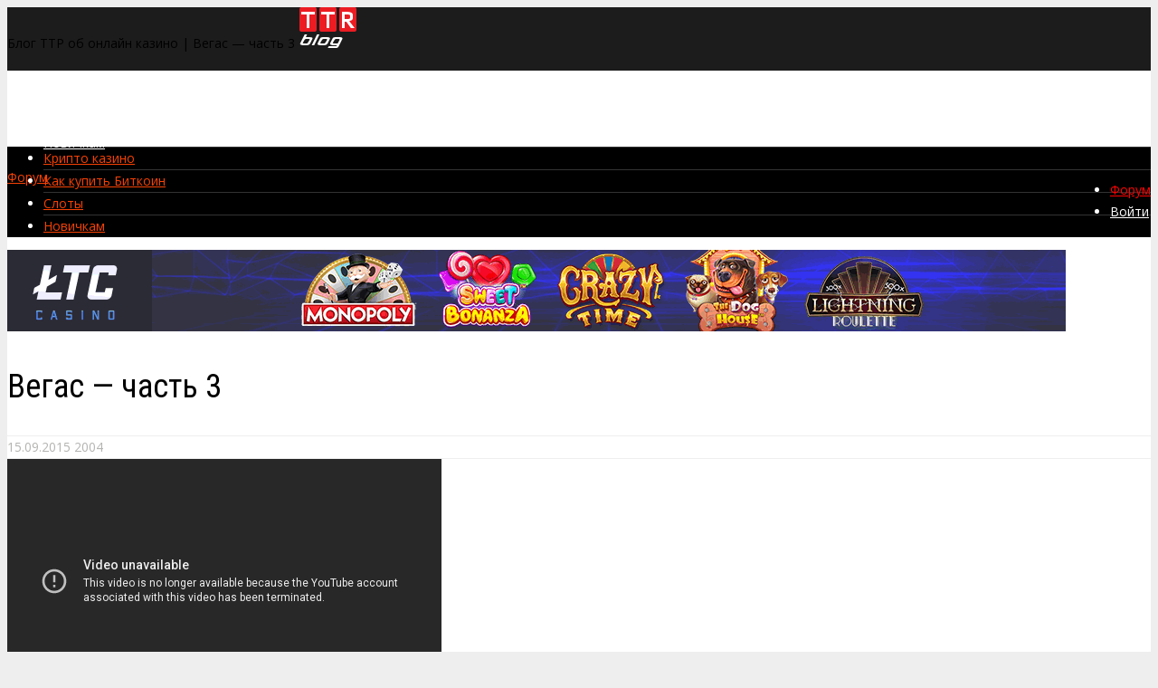

--- FILE ---
content_type: text/html; charset=UTF-8
request_url: https://ttrblog.ru/vegas-chast-3/
body_size: 15961
content:
<!DOCTYPE html>
<html dir="ltr" lang="ru-RU" id="arve"
	prefix="og: https://ogp.me/ns#" >
<head>
<meta charset="UTF-8">
<meta name="viewport" content="width=device-width, initial-scale=1"><title>Вегас — часть 3</title>
                        <script>
                            /* You can add more configuration options to webfontloader by previously defining the WebFontConfig with your options */
                            if ( typeof WebFontConfig === "undefined" ) {
                                WebFontConfig = new Object();
                            }
                            WebFontConfig['google'] = {families: ['Open+Sans:400,600', 'Roboto+Condensed:400', 'Roboto:400&amp;subset=latin,cyrillic-ext']};

                            (function() {
                                var wf = document.createElement( 'script' );
                                wf.src = 'https://ajax.googleapis.com/ajax/libs/webfont/1.5.3/webfont.js';
                                wf.type = 'text/javascript';
                                wf.async = 'true';
                                var s = document.getElementsByTagName( 'script' )[0];
                                s.parentNode.insertBefore( wf, s );
                            })();
                        </script>
                        
		<!-- All in One SEO 4.4.2 - aioseo.com -->
		<meta name="robots" content="max-image-preview:large" />
		<link rel="canonical" href="https://ttrblog.ru/vegas-chast-3/" />
		<meta name="generator" content="All in One SEO (AIOSEO) 4.4.2" />
		<meta property="og:locale" content="ru_RU" />
		<meta property="og:site_name" content="Блог ТТР об онлайн казино | На моем блоги вы найдете всю информацию об онлайн казино, слотах, а так же форум игроков." />
		<meta property="og:type" content="article" />
		<meta property="og:title" content="Вегас — часть 3" />
		<meta property="og:url" content="https://ttrblog.ru/vegas-chast-3/" />
		<meta property="article:published_time" content="2015-09-14T21:56:24+00:00" />
		<meta property="article:modified_time" content="2015-09-14T21:56:24+00:00" />
		<meta name="twitter:card" content="summary" />
		<meta name="twitter:title" content="Вегас — часть 3" />
		<meta name="google" content="nositelinkssearchbox" />
		<script type="application/ld+json" class="aioseo-schema">
			{"@context":"https:\/\/schema.org","@graph":[{"@type":"Article","@id":"https:\/\/ttrblog.ru\/vegas-chast-3\/#article","name":"\u0412\u0435\u0433\u0430\u0441 \u2014 \u0447\u0430\u0441\u0442\u044c 3","headline":"\u0412\u0435\u0433\u0430\u0441 &#8212; \u0447\u0430\u0441\u0442\u044c 3","author":{"@id":"https:\/\/ttrblog.ru\/forum\/members\/1\/#postings#author"},"publisher":{"@id":"https:\/\/ttrblog.ru\/#person"},"image":{"@type":"ImageObject","url":"https:\/\/ttrblog.ru\/wp-content\/uploads\/2015\/09\/enterrement-de-vie-de-gar\u00e7on1.jpg","width":1024,"height":585},"datePublished":"2015-09-14T21:56:24+03:00","dateModified":"2015-09-14T21:56:24+03:00","inLanguage":"ru-RU","commentCount":22,"mainEntityOfPage":{"@id":"https:\/\/ttrblog.ru\/vegas-chast-3\/#webpage"},"isPartOf":{"@id":"https:\/\/ttrblog.ru\/vegas-chast-3\/#webpage"},"articleSection":"\u041b\u0443\u0434\u043e\u0432\u043e\u0434\u044b, \u0412\u0438\u0434\u0435\u043e"},{"@type":"BreadcrumbList","@id":"https:\/\/ttrblog.ru\/vegas-chast-3\/#breadcrumblist","itemListElement":[{"@type":"ListItem","@id":"https:\/\/ttrblog.ru\/#listItem","position":1,"item":{"@type":"WebPage","@id":"https:\/\/ttrblog.ru\/","name":"Home","description":"\u041d\u0430 \u043c\u043e\u0435\u043c \u0431\u043b\u043e\u0433\u0438 \u0432\u044b \u043d\u0430\u0439\u0434\u0435\u0442\u0435 \u0432\u0441\u044e \u0438\u043d\u0444\u043e\u0440\u043c\u0430\u0446\u0438\u044e \u043e\u0431 \u043e\u043d\u043b\u0430\u0439\u043d \u043a\u0430\u0437\u0438\u043d\u043e, \u0441\u043b\u043e\u0442\u0430\u0445, \u0430 \u0442\u0430\u043a \u0436\u0435 \u0444\u043e\u0440\u0443\u043c \u0438\u0433\u0440\u043e\u043a\u043e\u0432.","url":"https:\/\/ttrblog.ru\/"},"nextItem":"https:\/\/ttrblog.ru\/vegas-chast-3\/#listItem"},{"@type":"ListItem","@id":"https:\/\/ttrblog.ru\/vegas-chast-3\/#listItem","position":2,"item":{"@type":"WebPage","@id":"https:\/\/ttrblog.ru\/vegas-chast-3\/","name":"\u0412\u0435\u0433\u0430\u0441 - \u0447\u0430\u0441\u0442\u044c 3","url":"https:\/\/ttrblog.ru\/vegas-chast-3\/"},"previousItem":"https:\/\/ttrblog.ru\/#listItem"}]},{"@type":"Person","@id":"https:\/\/ttrblog.ru\/forum\/members\/1\/#postings#author","url":"https:\/\/ttrblog.ru\/forum\/members\/1\/#postings","name":"TTR"},{"@type":"Person","@id":"https:\/\/ttrblog.ru\/#person","name":"TTR"},{"@type":"WebPage","@id":"https:\/\/ttrblog.ru\/vegas-chast-3\/#webpage","url":"https:\/\/ttrblog.ru\/vegas-chast-3\/","name":"\u0412\u0435\u0433\u0430\u0441 \u2014 \u0447\u0430\u0441\u0442\u044c 3","inLanguage":"ru-RU","isPartOf":{"@id":"https:\/\/ttrblog.ru\/#website"},"breadcrumb":{"@id":"https:\/\/ttrblog.ru\/vegas-chast-3\/#breadcrumblist"},"author":{"@id":"https:\/\/ttrblog.ru\/forum\/members\/1\/#postings#author"},"creator":{"@id":"https:\/\/ttrblog.ru\/forum\/members\/1\/#postings#author"},"image":{"@type":"ImageObject","url":"https:\/\/ttrblog.ru\/wp-content\/uploads\/2015\/09\/enterrement-de-vie-de-gar\u00e7on1.jpg","@id":"https:\/\/ttrblog.ru\/#mainImage","width":1024,"height":585},"primaryImageOfPage":{"@id":"https:\/\/ttrblog.ru\/vegas-chast-3\/#mainImage"},"datePublished":"2015-09-14T21:56:24+03:00","dateModified":"2015-09-14T21:56:24+03:00"},{"@type":"WebSite","@id":"https:\/\/ttrblog.ru\/#website","url":"https:\/\/ttrblog.ru\/","name":"\u0411\u043b\u043e\u0433 \u0422\u0422\u0420 \u043e\u0431 \u043e\u043d\u043b\u0430\u0439\u043d \u043a\u0430\u0437\u0438\u043d\u043e","description":"\u041d\u0430 \u043c\u043e\u0435\u043c \u0431\u043b\u043e\u0433\u0438 \u0432\u044b \u043d\u0430\u0439\u0434\u0435\u0442\u0435 \u0432\u0441\u044e \u0438\u043d\u0444\u043e\u0440\u043c\u0430\u0446\u0438\u044e \u043e\u0431 \u043e\u043d\u043b\u0430\u0439\u043d \u043a\u0430\u0437\u0438\u043d\u043e, \u0441\u043b\u043e\u0442\u0430\u0445, \u0430 \u0442\u0430\u043a \u0436\u0435 \u0444\u043e\u0440\u0443\u043c \u0438\u0433\u0440\u043e\u043a\u043e\u0432.","inLanguage":"ru-RU","publisher":{"@id":"https:\/\/ttrblog.ru\/#person"}}]}
		</script>
		<!-- All in One SEO -->

<link rel="amphtml" href="https://ttrblog.ru/vegas-chast-3/amp/" /><link rel='dns-prefetch' href='//s.w.org' />
		<script type="text/javascript">
			window._wpemojiSettings = {"baseUrl":"https:\/\/s.w.org\/images\/core\/emoji\/13.1.0\/72x72\/","ext":".png","svgUrl":"https:\/\/s.w.org\/images\/core\/emoji\/13.1.0\/svg\/","svgExt":".svg","source":{"concatemoji":"https:\/\/ttrblog.ru\/wp-includes\/js\/wp-emoji-release.min.js?ver=5.8.2"}};
			!function(e,a,t){var n,r,o,i=a.createElement("canvas"),p=i.getContext&&i.getContext("2d");function s(e,t){var a=String.fromCharCode;p.clearRect(0,0,i.width,i.height),p.fillText(a.apply(this,e),0,0);e=i.toDataURL();return p.clearRect(0,0,i.width,i.height),p.fillText(a.apply(this,t),0,0),e===i.toDataURL()}function c(e){var t=a.createElement("script");t.src=e,t.defer=t.type="text/javascript",a.getElementsByTagName("head")[0].appendChild(t)}for(o=Array("flag","emoji"),t.supports={everything:!0,everythingExceptFlag:!0},r=0;r<o.length;r++)t.supports[o[r]]=function(e){if(!p||!p.fillText)return!1;switch(p.textBaseline="top",p.font="600 32px Arial",e){case"flag":return s([127987,65039,8205,9895,65039],[127987,65039,8203,9895,65039])?!1:!s([55356,56826,55356,56819],[55356,56826,8203,55356,56819])&&!s([55356,57332,56128,56423,56128,56418,56128,56421,56128,56430,56128,56423,56128,56447],[55356,57332,8203,56128,56423,8203,56128,56418,8203,56128,56421,8203,56128,56430,8203,56128,56423,8203,56128,56447]);case"emoji":return!s([10084,65039,8205,55357,56613],[10084,65039,8203,55357,56613])}return!1}(o[r]),t.supports.everything=t.supports.everything&&t.supports[o[r]],"flag"!==o[r]&&(t.supports.everythingExceptFlag=t.supports.everythingExceptFlag&&t.supports[o[r]]);t.supports.everythingExceptFlag=t.supports.everythingExceptFlag&&!t.supports.flag,t.DOMReady=!1,t.readyCallback=function(){t.DOMReady=!0},t.supports.everything||(n=function(){t.readyCallback()},a.addEventListener?(a.addEventListener("DOMContentLoaded",n,!1),e.addEventListener("load",n,!1)):(e.attachEvent("onload",n),a.attachEvent("onreadystatechange",function(){"complete"===a.readyState&&t.readyCallback()})),(n=t.source||{}).concatemoji?c(n.concatemoji):n.wpemoji&&n.twemoji&&(c(n.twemoji),c(n.wpemoji)))}(window,document,window._wpemojiSettings);
		</script>
		<style type="text/css">
img.wp-smiley,
img.emoji {
	display: inline !important;
	border: none !important;
	box-shadow: none !important;
	height: 1em !important;
	width: 1em !important;
	margin: 0 .07em !important;
	vertical-align: -0.1em !important;
	background: none !important;
	padding: 0 !important;
}
</style>
	<link rel='stylesheet' id='wp-block-library-css'  href='https://ttrblog.ru/wp-includes/css/dist/block-library/style.min.css?ver=5.8.2' type='text/css' media='all' />
<link rel='stylesheet' id='dashicons-css'  href='https://ttrblog.ru/wp-includes/css/dashicons.min.css?ver=5.8.2' type='text/css' media='all' />
<link rel='stylesheet' id='post-views-counter-frontend-css'  href='https://ttrblog.ru/wp-content/plugins/post-views-counter/css/frontend.css?ver=1.3.2' type='text/css' media='all' />
<link rel='stylesheet' id='wpapi-json-reader-css'  href='https://ttrblog.ru/wp-content/plugins/wp-api-json-reader/styles.css?ver=5.8.2' type='text/css' media='all' />
<link rel='stylesheet' id='wpdiscuz-frontend-css-css'  href='https://ttrblog.ru/wp-content/plugins/wpdiscuz/files/css/wpdiscuz.min.css?ver=5.8.2' type='text/css' media='all' />
<link rel='stylesheet' id='wpdiscuz-modal-box-css-css'  href='https://ttrblog.ru/wp-content/plugins/wpdiscuz/files/third-party/modal-box/modal-box.min.css?ver=5.8.2' type='text/css' media='all' />
<link rel='stylesheet' id='wpdiscuz-validator-style-css'  href='https://ttrblog.ru/wp-content/plugins/wpdiscuz/files/css/fv.min.css?ver=5.8.2' type='text/css' media='all' />
<link rel='stylesheet' id='wpdiscuz-tooltipster-style-css'  href='https://ttrblog.ru/wp-content/plugins/wpdiscuz/files/third-party/tooltipster/css/tooltipster.min.css?ver=5.8.2' type='text/css' media='all' />
<link rel='stylesheet' id='xenword-style-css'  href='https://ttrblog.ru/wp-content/plugins/xenword-3.0.2.03/WordPress/includes/../public/css/xenword-public.css?ver=5.8.2' type='text/css' media='all' />
<link rel='stylesheet' id='gp-parent-style-css'  href='https://ttrblog.ru/wp-content/themes/gauge/style.css?ver=5.8.2' type='text/css' media='all' />
<link rel='stylesheet' id='gp-style-css'  href='https://ttrblog.ru/wp-content/themes/gauge-child/style.css?ver=5.8.2' type='text/css' media='all' />
<link rel='stylesheet' id='gp-font-awesome-css'  href='https://ttrblog.ru/wp-content/themes/gauge/lib/fonts/font-awesome/css/font-awesome.min.css?ver=5.8.2' type='text/css' media='all' />
<link rel='stylesheet' id='gp-animations-css'  href='https://ttrblog.ru/wp-content/themes/gauge/lib/css/animations.css?ver=5.8.2' type='text/css' media='all' />
<link rel='stylesheet' id='video-js-css'  href='https://ttrblog.ru/wp-content/plugins/video-embed-thumbnail-generator/video-js/v5/video-js.min.css?ver=5.20.5' type='text/css' media='all' />
<link rel='stylesheet' id='video-js-kg-skin-css'  href='https://ttrblog.ru/wp-content/plugins/video-embed-thumbnail-generator/video-js/v5/kg-video-js-skin.css?ver=4.7.3' type='text/css' media='all' />
<link rel='stylesheet' id='kgvid_video_styles-css'  href='https://ttrblog.ru/wp-content/plugins/video-embed-thumbnail-generator/css/kgvid_styles.css?ver=4.7.3' type='text/css' media='all' />
<link rel='stylesheet' id='crb-template-css'  href='https://ttrblog.ru/wp-content/plugins/cherrylink/css/crb-template-simple-important.css?ver=5.8.2' type='text/css' media='all' />
<link rel='stylesheet' id='crb-template-override-css'  href='https://ttrblog.ru/wp-content/plugins/cherrylink/css/crb-template-admin-options.css?ver=5.8.2' type='text/css' media='all' />
<style id='crb-template-override-inline-css' type='text/css'>

                .crb-container {
                    display: grid !important;
                    grid-template-columns: 1fr 1fr 1fr !important;
                    grid-column-gap: 20px !important; 
                }
                @media screen and (max-width: 40em) {
                .crb-container {
                    grid-template-columns: 1fr 1fr !important;
                    grid-column-gap: 10px !important; 
                }
            }
</style>
<script type='text/javascript' src='https://ttrblog.ru/wp-includes/js/jquery/jquery.min.js?ver=3.6.0' id='jquery-core-js'></script>
<script type='text/javascript' src='https://ttrblog.ru/wp-includes/js/jquery/jquery-migrate.min.js?ver=3.3.2' id='jquery-migrate-js'></script>
<script type='text/javascript' src='https://ttrblog.ru/wp-content/plugins/wpdiscuz/files/js/validator.min.js?ver=1.0.0' id='wpdiscuz-validator-js-js'></script>
<script type='text/javascript' src='https://ttrblog.ru/wp-content/plugins/wpdiscuz/files/js/jquery.cookie.min.js?ver=1.4.1' id='wpdiscuz-cookie-js-js'></script>
<script type='text/javascript' src='https://ttrblog.ru/wp-content/plugins/wpdiscuz/files/third-party/tooltipster/js/jquery.tooltipster.min.js?ver=1.2' id='wpdiscuz-tooltipster-js-js'></script>
<script type='text/javascript' src='https://ttrblog.ru/wp-content/plugins/wpdiscuz/files/js/jquery.autogrowtextarea.min.js?ver=3.0' id='autogrowtextarea-js-js'></script>
<script type='text/javascript' src='https://ttrblog.ru/wp-content/plugins/wpdiscuz/files/js/wc-frontend.min.js?ver=5.8.2' id='wpdiscuz-frontend-js-js'></script>
<script type='text/javascript' id='wpdiscuz-ajax-js-js-extra'>
/* <![CDATA[ */
var wc_ajax_obj = {"url":"https:\/\/ttrblog.ru\/wp-admin\/admin-ajax.php"};
/* ]]> */
</script>
<script type='text/javascript' src='https://ttrblog.ru/wp-content/plugins/wpdiscuz/files/js/wc-ajax.min.js?ver=3.2.6' id='wpdiscuz-ajax-js-js'></script>
            <style type="text/css"> .wc_new_comment{ background:#C50E4F;} #wpcomm .wc_new_comment_and_replies .wc_new_reply{background:#C50E4F;}#wpcomm .wc-form-wrapper{background:#f9f9f9;} #wpcomm .wc_manage_subscribtions {color: #C50E4F; }#wpcomm textarea, #wpcomm input[type="text"], #wpcomm input[type="email"], #wpcomm input[type="password"], #wpcomm input[type="url"]{ border:#d9d9d9 1px solid;}#wpcomm .wc-comment .wc-comment-right{ background:#fefefe;} #wpcomm .wc-reply .wc-comment-right{ background:#f8f8f8; }#wpcomm .wc-comment-text{ font-size:14px;color:#555;} #wpcomm .wc-comment-author{ color:#C50E4F; }#wpcomm .wc-comment-author a{ color:#C50E4F;} #wpcomm .wc-comment-label{ background:#C50E4F; }  #wpcomm .wc-comment-footer a, #wpcomm .wc-comment-footer span.wc_editable_comment,  #wpcomm .wc-comment-footer span.wc_save_edited_comment, #wpcomm span.wc_cancel_edit { color:#666666; }  #wpcomm .wc-comment-footer .wc-vote-result{ background:#666666;} #wpcomm .wc-reply-link, #wpcomm .wc-vote-link, #wpcomm .wc-share-link {color: #666666; }.wc-load-more-submit {border: 1px solid #d9d9d9;} #wc_openModalFormAction > div#wc_response_info a.close {  background: url("https://ttrblog.ru/wp-content/plugins/wpdiscuz/files/img/x.png") no-repeat;}#wpcomm .wc-comment.wc-comment-right.wc_new_loaded_comment {background: rgb(255,250,214);} .comments-area{width:auto; margin: 0 auto;}


#wpcomm .wc-post-author > .wc-comment-right{ background-color: #eafff7!important; } </style>
            <link rel="shortcut icon" href="/favicon.ico" /><link rel="icon" href="/favicon.ico" type="image/vnd.microsoft.icon" /><link rel="icon" type="image/png" href="https://ttrblog.ru/wp-content/uploads/2015/05/favicon3.png" /><style>
#fixed-header-padding{padding-top: 70px;}
#logo img{width: 65px; height: 45px;}
.large-header .gp-container{padding-top: 155px;padding-bottom: 50px;}
.gp-active{color: #5FA2A5;}
.gp-theme #bbpress-forums ul.bbp-lead-topic,.gp-theme #bbpress-forums ul.bbp-topics,.gp-theme #bbpress-forums ul.bbp-forums,.gp-theme #bbpress-forums ul.bbp-replies,.gp-theme #bbpress-forums ul.bbp-search-results,.gp-theme #bbpress-forums li.bbp-header,.gp-theme #bbpress-forums li.bbp-footer,.gp-theme #bbpress-forums li.bbp-ul.forum,.gp-theme #bbpress-forums li.bbp-ul.topic,.gp-theme #bbpress-forums .bbp-forums-list,.gp-theme #bbpress-forums li.bbp-body ul.forum,.gp-theme #bbpress-forums li.bbp-body ul.topic div.bbp-forum-header,.gp-theme div.bbp-topic-header,.gp-theme div.bbp-reply-header{border-color: #eee;}
.score-spinner{
background: #e60000;
background: -moz-linear-gradient(#e63900 0%,#E6730040%);
background: -webkit-gradient(color-stop(0%,#e63900 ), color-stop(40%,#E67300 ));
background: -webkit-linear-gradient(#e63900  0%,#E67300  40%);
background: -o-linear-gradient(#e63900  0%,#E67300  40%);
background: -ms-linear-gradient(#e63900  0%,#E67300 40%);
background: linear-gradient(#e63900  0%,#E67300 40%);
filter: progid:DXImageTransform.Microsoft.gradient( startColorstr="#E67300", endColorstr="#e63900",GradientType=1 );
}
.no-score-clip-1 .score-spinner{
background: #e60000;
background: -moz-linear-gradient(#e60000 0%,#e6390040%);
background: -webkit-gradient(color-stop(0%,#e60000 ), color-stop(40%,#e63900 ));
background: -webkit-linear-gradient(#e60000  0%,#e63900  40%);
background: -o-linear-gradient(#e60000  0%,#e63900  40%);
background: -ms-linear-gradient(#e60000  0%,#e63900 40%);
background: linear-gradient(#e60000  0%,#e63900 40%);
filter: progid:DXImageTransform.Microsoft.gradient( startColorstr="#e63900", endColorstr="#e60000",GradientType=1 );
}
.no-score-clip-2 .score-filler{
background: #e60000;
background: -moz-linear-gradient(#E67300 0%,#e6390040%);
background: -webkit-gradient(color-stop(0%,#E67300 ), color-stop(40%,#e63900 ));
background: -webkit-linear-gradient(#E67300  0%,#e63900  40%);
background: -o-linear-gradient(#E67300  0%,#e63900  40%);
background: -ms-linear-gradient(#E67300  0%,#e63900 40%);
background: linear-gradient(#E67300  0%,#e63900 40%);
filter: progid:DXImageTransform.Microsoft.gradient( startColorstr="#e63900", endColorstr="#E67300",GradientType=1 );
}
select{background-color: #fff;}
.gp-responsive #sidebar{border-color: #ddd;}
.gp-slider .slide-image {
height: 450px;
}@media only screen and (max-width: 1023px) {
	.gp-responsive #main-header {height: 70px!important;}
	.gp-responsive #fixed-header-padding {padding-top: 70px!important;}
	.gp-responsive #logo {margin: 0px 0px 0px 0px; width: 65px; height: 45px;}
	.gp-responsive #logo img {width: 65px; height: 45px;}
	.gp-responsive:not(.gp-no-large-title).gp-header-overlay #mobile-nav {padding-top: 70px;}
	.gp-responsive .large-header .gp-container {
	padding-top: 155px;
	padding-bottom: 50px;
	}
}
@media only screen and (max-width: 767px) {
	.gp-responsive .gp-slider .slide-image {
	height: 200px !important;
	}	
}	
@media only screen and (max-width: 320px) {
	.gp-responsive.gp-theme .woocommerce div.product .woocommerce-tabs ul.tabs li.active a,.gp-responsive.gp-theme .woocommerce #content div.product .woocommerce-tabs ul.tabs li.active a,.gp-responsive.gp-theme.woocommerce-page div.product .woocommerce-tabs ul.tabs li.active a,.gp-responsive.gp-theme.woocommerce-page #content div.product .woocommerce-tabs ul.tabs li.active a {border-color: #ddd;}}
	hr,.gp-theme .woocommerce .widget_price_filter .price_slider_wrapper .ui-widget-content,.gp-theme.woocommerce-page .widget_price_filter .price_slider_wrapper .ui-widget-content {background: #ddd;
}@media only screen and (max-width: 1082px) and (min-width: 1024px) {.gp-responsive.gp-boxed-layout #content,.gp-responsive.gp-no-sidebar.gp-boxed-layout #hub-details,.gp-responsive.gp-fullwidth.gp-boxed-layout #hub-details {width: 550px;}}</style><meta name="generator" content="Powered by Visual Composer - drag and drop page builder for WordPress."/>
<!--[if lte IE 9]><link rel="stylesheet" type="text/css" href="https://ttrblog.ru/wp-content/plugins/js_composer/assets/css/vc_lte_ie9.css" media="screen"><![endif]--><!--[if IE  8]><link rel="stylesheet" type="text/css" href="https://ttrblog.ru/wp-content/plugins/js_composer/assets/css/vc-ie8.css" media="screen"><![endif]-->
<!-- Dynamic Widgets by QURL loaded - http://www.dynamic-widgets.com //-->
<style type="text/css" title="dynamic-css" class="options-output">#logo{margin-top:0;margin-right:0;margin-bottom:0;margin-left:0;}body{background-color:#eee;}#page-wrapper,.post-section-header h3,#reply-title,.gp-theme #bbpress-forums li.bbp-header,.gp-theme #bbpress-forums div.odd,.gp-theme #bbpress-forums ul.odd,.gp-theme #bbpress-forums li.bbp-header,.gp-theme #bbpress-forums li.bbp-footer,.gp-theme #bbpress-forums div.bbp-forum-header,.gp-theme #bbpress-forums div.bbp-topic-header,.gp-theme #bbpress-forums div.bbp-reply-header{background-color:#fff;}body{font-family:"Open Sans";line-height:24px;font-weight:400;font-style:normal;color:#000;font-size:14px;opacity: 1;visibility: visible;-webkit-transition: opacity 0.24s ease-in-out;-moz-transition: opacity 0.24s ease-in-out;transition: opacity 0.24s ease-in-out;}.wf-loading body,{opacity: 0;}.ie.wf-loading body,{visibility: hidden;}a{color:#f84103;}a:hover{color:#5FA2A5;}.filter-menu,.user-review-error,.required,.gp-theme .woocommerce-info a:hover,.gp-theme .woocommerce div.product span.price,.gp-theme .woocommerce div.product p.price,.gp-theme .woocommerce #content div.product span.price,.gp-theme .woocommerce #content div.product p.price,.gp-theme.woocommerce-page div.product span.price,.gp-theme.woocommerce-page div.product p.price,.gp-theme.woocommerce-page #content div.product span.price,.gp-theme.woocommerce-page #content div.product p.price,.gp-theme .woocommerce ul.products li.product .price,.gp-theme.woocommerce-page ul.products li.product .price,.gp-theme .woocommerce .star-rating span:before,.gp-theme.woocommerce-page .star-rating span:before,.gp-theme.woocommerce-page p.stars a:hover:before,.gp-theme.woocommerce-page p.stars a:focus:before,.gp-theme.woocommerce-page p.stars a.active:before,.gp-theme .woocommerce .added:before,.gp-theme.woocommerce-page .added:before,.gp-theme .woocommerce .order_details li strong,.gp-theme.woocommerce-page .order_details li strong,.gp-theme #buddypress div.activity-meta a:hover,.gp-theme #buddypress div.item-list-tabs ul li.selected a span,.gp-theme #buddypress div.item-list-tabs ul li.current a span{color:#f84103;}h1{font-family:"Roboto Condensed";line-height:60px;font-weight:normal;font-style:normal;font-size:48px;opacity: 1;visibility: visible;-webkit-transition: opacity 0.24s ease-in-out;-moz-transition: opacity 0.24s ease-in-out;transition: opacity 0.24s ease-in-out;}.wf-loading h1,{opacity: 0;}.ie.wf-loading h1,{visibility: hidden;}h2{font-family:"Roboto Condensed";line-height:48px;font-weight:400;font-style:normal;font-size:36px;opacity: 1;visibility: visible;-webkit-transition: opacity 0.24s ease-in-out;-moz-transition: opacity 0.24s ease-in-out;transition: opacity 0.24s ease-in-out;}.wf-loading h2,{opacity: 0;}.ie.wf-loading h2,{visibility: hidden;}h3,.blog-small-size .post-item .loop-title{font-family:"Open Sans";line-height:36px;font-weight:400;font-style:normal;font-size:24px;opacity: 1;visibility: visible;-webkit-transition: opacity 0.24s ease-in-out;-moz-transition: opacity 0.24s ease-in-out;transition: opacity 0.24s ease-in-out;}.wf-loading h3,.wf-loading .blog-small-size .post-item .loop-title,{opacity: 0;}.ie.wf-loading h3,.ie.wf-loading .blog-small-size .post-item .loop-title,{visibility: hidden;}h4{font-family:Roboto;line-height:30px;font-weight:400;font-style:normal;font-size:18px;opacity: 1;visibility: visible;-webkit-transition: opacity 0.24s ease-in-out;-moz-transition: opacity 0.24s ease-in-out;transition: opacity 0.24s ease-in-out;}.wf-loading h4,{opacity: 0;}.ie.wf-loading h4,{visibility: hidden;}h5{font-family:Roboto;line-height:24px;font-weight:400;font-style:normal;font-size:16px;opacity: 1;visibility: visible;-webkit-transition: opacity 0.24s ease-in-out;-moz-transition: opacity 0.24s ease-in-out;transition: opacity 0.24s ease-in-out;}.wf-loading h5,{opacity: 0;}.ie.wf-loading h5,{visibility: hidden;}h6{font-family:Roboto;line-height:22px;font-weight:400;font-style:normal;font-size:14px;opacity: 1;visibility: visible;-webkit-transition: opacity 0.24s ease-in-out;-moz-transition: opacity 0.24s ease-in-out;transition: opacity 0.24s ease-in-out;}.wf-loading h6,{opacity: 0;}.ie.wf-loading h6,{visibility: hidden;}.small-header .entry-meta,.page-template-review-template-php .small-header .subtitle,.post-section-header-line,.element-title-line,#comments ol.commentlist li .comment_container,.portfolio-filters,.gp-tablet-portrait #sidebar,.gp-mobile #sidebar,#review-summary,.login-form,.blog-large-size .post-item .post-divider:before{border-top:1px solid #eee;border-bottom:1px solid #eee;}.large-header{background-color:#1c1c1c;background-repeat:no-repeat;background-size:cover;background-attachment:scroll;background-position:center center;}.large-header .entry-title,.large-header .entry-title a{line-height:52px;color:#fff;font-size:46px;opacity: 1;visibility: visible;-webkit-transition: opacity 0.24s ease-in-out;-moz-transition: opacity 0.24s ease-in-out;transition: opacity 0.24s ease-in-out;}.wf-loading .large-header .entry-title,.wf-loading .large-header .entry-title a,{opacity: 0;}.ie.wf-loading .large-header .entry-title,.ie.wf-loading .large-header .entry-title a,{visibility: hidden;}.large-header .subtitle{line-height:21px;color:#fff;font-size:15px;opacity: 1;visibility: visible;-webkit-transition: opacity 0.24s ease-in-out;-moz-transition: opacity 0.24s ease-in-out;transition: opacity 0.24s ease-in-out;}.wf-loading .large-header .subtitle,{opacity: 0;}.ie.wf-loading .large-header .subtitle,{visibility: hidden;}.page-header .entry-title.has-subtitle:after{border-top:1px solid #fff;}#sidebar .widgettitle{font-family:"Open Sans";line-height:22px;font-weight:600;font-style:normal;color:#000;font-size:14px;opacity: 1;visibility: visible;-webkit-transition: opacity 0.24s ease-in-out;-moz-transition: opacity 0.24s ease-in-out;transition: opacity 0.24s ease-in-out;}.wf-loading #sidebar .widgettitle,{opacity: 0;}.ie.wf-loading #sidebar .widgettitle,{visibility: hidden;}.slide-caption-title,.featured-caption-title{color:#ffffff;}.slide-caption-text,.featured-caption-text{color:#f2f2f2;}blockquote{background-color:#e2e2e2;}blockquote{font-family:"Open Sans";line-height:26px;font-weight:400;font-style:normal;color:#000000;font-size:16px;opacity: 1;visibility: visible;-webkit-transition: opacity 0.24s ease-in-out;-moz-transition: opacity 0.24s ease-in-out;transition: opacity 0.24s ease-in-out;}.wf-loading blockquote,{opacity: 0;}.ie.wf-loading blockquote,{visibility: hidden;}.gp-theme .wpb_content_element .wpb_tabs_nav li,.gp-theme .wpb_content_element .wpb_accordion_wrapper .wpb_accordion_header{background-color:#fff;}.gp-theme .wpb_content_element .wpb_tabs_nav li.ui-tabs-active,.gp-theme .wpb_content_element .wpb_tabs_nav li:hover,.gp-theme .wpb_content_element .wpb_accordion_wrapper .wpb_accordion_header.ui-state-active{background-color:#F84103;}.gp-theme .wpb_tabs.wpb_content_element .wpb_tabs_nav{border-bottom:3px solid #F84103;}.gp-theme .wpb_content_element .wpb_tabs_nav li a,.gp-theme .wpb_accordion .wpb_accordion_wrapper .wpb_accordion_header a,.gp-theme .wpb_accordion .wpb_accordion_wrapper .ui-state-default .ui-icon:before{color:#333333;}.gp-theme .wpb_content_element .wpb_tabs_nav li a:hover,.gp-theme .wpb_content_element .wpb_tabs_nav li.ui-tabs-active a,.gp-theme .wpb_content_element .wpb_accordion_wrapper .wpb_accordion_header.ui-state-active a,.gp-theme .wpb_accordion .wpb_accordion_wrapper .ui-state-active .ui-icon:before{color:#ffffff;}#top-header{background-color:#000;}#top-header{border-bottom:1px solid #292929;}#left-top-nav .menu > li > a{font-family:"Open Sans";font-weight:400;font-style:normal;color:#fff;font-size:12px;opacity: 1;visibility: visible;-webkit-transition: opacity 0.24s ease-in-out;-moz-transition: opacity 0.24s ease-in-out;transition: opacity 0.24s ease-in-out;}.wf-loading #left-top-nav .menu > li > a,{opacity: 0;}.ie.wf-loading #left-top-nav .menu > li > a,{visibility: hidden;}#left-top-nav .menu > li > a{color:#fff;}#left-top-nav .menu > li > a:hover{color:#f84103;}#top-header .social-icons a{font-size:14px;opacity: 1;visibility: visible;-webkit-transition: opacity 0.24s ease-in-out;-moz-transition: opacity 0.24s ease-in-out;transition: opacity 0.24s ease-in-out;}.wf-loading #top-header .social-icons a,{opacity: 0;}.ie.wf-loading #top-header .social-icons a,{visibility: hidden;}#top-header .social-icons a{color:#555555;}#top-header .social-icons a:hover{color:#eeeeee;}#top-header #cart-button{color:#fff;}#top-header #cart-button:hover{color:#f84103;}#right-top-nav .menu > li{font-family:"Open Sans";font-weight:400;font-style:normal;font-size:12px;opacity: 1;visibility: visible;-webkit-transition: opacity 0.24s ease-in-out;-moz-transition: opacity 0.24s ease-in-out;transition: opacity 0.24s ease-in-out;}.wf-loading #right-top-nav .menu > li,{opacity: 0;}.ie.wf-loading #right-top-nav .menu > li,{visibility: hidden;}#right-top-nav .menu > li > a{color:#f84103;}#right-top-nav .menu > li > a:hover{color:#fff;}#main-header{background-color:transparent;}.gp-desktop #main-header.header-small,.gp-desktop.gp-header-noresize #main-header.header-large,.gp-no-large-title #main-header{background-color:#1c1c1c;}#main-header{border-bottom:0px solid inherit;}#main-header{height:70px;}#main-nav .menu > li{font-family:"Open Sans";font-weight:400;font-style:normal;color:#fff;font-size:14px;opacity: 1;visibility: visible;-webkit-transition: opacity 0.24s ease-in-out;-moz-transition: opacity 0.24s ease-in-out;transition: opacity 0.24s ease-in-out;}.wf-loading #main-nav .menu > li,{opacity: 0;}.ie.wf-loading #main-nav .menu > li,{visibility: hidden;}#main-nav .menu > li > a{color:#fff;}#main-nav .menu > li > a:hover{color:#f84103;}.nav .sub-menu,.nav .menu li .menu-tabs li:hover, .nav .menu li .menu-tabs li.selected{background-color:#f1f1f1;}.nav .menu > li.menu-item-has-children > a:hover:after,.nav .menu > li.menu-item-has-children:hover > a:after,.nav .menu > li.tab-content-menu > a:hover:after,.nav .menu > li.tab-content-menu:hover > a:after,.nav .menu > li.content-menu > a:hover:after,.nav .menu > li.content-menu:hover > a:after{color:#f1f1f1;}.nav .sub-menu li a:hover{background-color:#f1f1f1;}.nav .sub-menu li{border-top:1px solid #dddddd;}.nav .sub-menu li{font-family:"Open Sans";font-weight:400;font-style:normal;color:#000;font-size:14px;opacity: 1;visibility: visible;-webkit-transition: opacity 0.24s ease-in-out;-moz-transition: opacity 0.24s ease-in-out;transition: opacity 0.24s ease-in-out;}.wf-loading .nav .sub-menu li,{opacity: 0;}.ie.wf-loading .nav .sub-menu li,{visibility: hidden;}.nav .sub-menu li a{color:#000;}.nav .sub-menu li a:hover{color:#f84103;}.nav .megamenu > .sub-menu > li > a{color:#f84103;}.nav .megamenu > .sub-menu > li{border-left:1px solid #dddddd;}.nav .dropdown-icon{color:#f84103;}.menu-tabs{background-color:#333;}.nav .menu li .menu-tabs li{color:#ffffff;}.nav .menu li .menu-tabs li:hover,.nav .menu li .menu-tabs li.selected{color:#333333;}#main-header .s{background-color:#eee;}#main-header .s{border-top:1px solid #fff;border-bottom:1px solid #fff;border-left:1px solid #fff;border-right:1px solid #fff;}#main-header .s{color:#000;font-size:12px;opacity: 1;visibility: visible;-webkit-transition: opacity 0.24s ease-in-out;-moz-transition: opacity 0.24s ease-in-out;transition: opacity 0.24s ease-in-out;}.wf-loading #main-header .s,{opacity: 0;}.ie.wf-loading #main-header .s,{visibility: hidden;}#main-header .searchsubmit{background-color:transparent;}#main-header .searchsubmit:hover{background-color:transparent;}#main-header .searchsubmit{border-top:0px solid inherit;border-bottom:0px solid inherit;border-left:0px solid inherit;border-right:0px solid inherit;}#main-header .searchsubmit{color:#f84103;font-size:12px;opacity: 1;visibility: visible;-webkit-transition: opacity 0.24s ease-in-out;-moz-transition: opacity 0.24s ease-in-out;transition: opacity 0.24s ease-in-out;}.wf-loading #main-header .searchsubmit,{opacity: 0;}.ie.wf-loading #main-header .searchsubmit,{visibility: hidden;}#main-header .searchsubmit:hover{color:#f84103;}#header-mobile-nav-button{color:#f84103;}#mobile-nav{background-color:#000;}#mobile-nav li{color:#ffffff;}#mobile-nav .menu > li > a{color:#f84103;}#mobile-nav .menu > li > a:hover{color:#fff;}#mobile-nav .sub-menu li a{color:#fff;}#mobile-nav .sub-menu li a:hover{color:#f84103;}#mobile-nav .megamenu > .sub-menu > li > a{color:#f84103;}#mobile-nav li a:hover{background-color:#000;}#mobile-nav li{border-top:1px solid #333333;}.mobile-dropdown-icon{background-color:#1d1d1d;}li.gp-active > .mobile-dropdown-icon{background-color:#333;}#mobile-nav .s{background-color:#eee;}#mobile-nav .s{border-top:1px solid #fff;border-bottom:1px solid #fff;border-left:1px solid #fff;border-right:1px solid #fff;}#mobile-nav .s{color:#000;font-size:14px;opacity: 1;visibility: visible;-webkit-transition: opacity 0.24s ease-in-out;-moz-transition: opacity 0.24s ease-in-out;transition: opacity 0.24s ease-in-out;}.wf-loading #mobile-nav .s,{opacity: 0;}.ie.wf-loading #mobile-nav .s,{visibility: hidden;}#mobile-nav .searchsubmit{background-color:transparent;}#mobile-nav .searchsubmit:hover{background-color:transparent;}#mobile-nav .searchsubmit{border-top:0px solid inherit;border-bottom:0px solid inherit;border-left:0px solid inherit;border-right:0px solid inherit;}#mobile-nav .searchsubmit{color:#f84103;font-size:14px;opacity: 1;visibility: visible;-webkit-transition: opacity 0.24s ease-in-out;-moz-transition: opacity 0.24s ease-in-out;transition: opacity 0.24s ease-in-out;}.wf-loading #mobile-nav .searchsubmit,{opacity: 0;}.ie.wf-loading #mobile-nav .searchsubmit,{visibility: hidden;}#mobile-nav .searchsubmit:hover{color:#f84103;}.small-header .entry-title{line-height:48px;color:#000;font-size:36px;opacity: 1;visibility: visible;-webkit-transition: opacity 0.24s ease-in-out;-moz-transition: opacity 0.24s ease-in-out;transition: opacity 0.24s ease-in-out;}.wf-loading .small-header .entry-title,{opacity: 0;}.ie.wf-loading .small-header .entry-title,{visibility: hidden;}.small-header .subtitle{line-height:32px;color:#888;font-size:20px;opacity: 1;visibility: visible;-webkit-transition: opacity 0.24s ease-in-out;-moz-transition: opacity 0.24s ease-in-out;transition: opacity 0.24s ease-in-out;}.wf-loading .small-header .subtitle,{opacity: 0;}.ie.wf-loading .small-header .subtitle,{visibility: hidden;}.post-section-header h3{color:#000000;}.single-post .entry-meta,.single-post .entry-meta a,.wp-caption-text,#breadcrumbs,#breadcrumbs a{color:#B3B3B1;}.single-post .meta-tags,.single-post .meta-tags a{color:#B3B3B1;}.author-info{background-color:#f8f8f8;}.author-info{color:#000000;}.author-info{border-bottom:1px solid #eee;}.related-wrapper .no-thumbnail{background-color:#eee;}.related-wrapper .thumbnail-icon{color:#B3B3B1;}.related-wrapper .loop-title{line-height:22px;font-size:16px;opacity: 1;visibility: visible;-webkit-transition: opacity 0.24s ease-in-out;-moz-transition: opacity 0.24s ease-in-out;transition: opacity 0.24s ease-in-out;}.wf-loading .related-wrapper .loop-title,{opacity: 0;}.ie.wf-loading .related-wrapper .loop-title,{visibility: hidden;}.related-wrapper .entry-meta,.related-wrapper .entry-meta a{color:#B3B3B1;}.blog-standard-size .loop-title{line-height:26px;font-size:18px;opacity: 1;visibility: visible;-webkit-transition: opacity 0.24s ease-in-out;-moz-transition: opacity 0.24s ease-in-out;transition: opacity 0.24s ease-in-out;}.wf-loading .blog-standard-size .loop-title,{opacity: 0;}.ie.wf-loading .blog-standard-size .loop-title,{visibility: hidden;}.blog-small-size .loop-title{line-height:18px;font-size:14px;opacity: 1;visibility: visible;-webkit-transition: opacity 0.24s ease-in-out;-moz-transition: opacity 0.24s ease-in-out;transition: opacity 0.24s ease-in-out;}.wf-loading .blog-small-size .loop-title,{opacity: 0;}.ie.wf-loading .blog-small-size .loop-title,{visibility: hidden;}.blog-large-size .loop-title{line-height:42px;font-size:30px;opacity: 1;visibility: visible;-webkit-transition: opacity 0.24s ease-in-out;-moz-transition: opacity 0.24s ease-in-out;transition: opacity 0.24s ease-in-out;}.wf-loading .blog-large-size .loop-title,{opacity: 0;}.ie.wf-loading .blog-large-size .loop-title,{visibility: hidden;}.loop-title a,.edit-review-form button,.delete-review-form button{color:#f84103;}.loop-title a:hover,.edit-review-form button:hover,.delete-review-form button:hover{color:#000;}.entry-meta,.entry-meta a{color:#B3B3B1;}.meta-tags,.meta-tags a{color:#B3B3B1;}.blog-masonry .post-item{background-color:#1c1c1c;}.blog-masonry .loop-title a{color:#f84103;}.blog-masonry .loop-title a:hover{color:#fff;}.blog-masonry .entry-content{color:#ffffff;}.blog-masonry .entry-meta,.blog-masonry .entry-meta a{color:#B3B3B1;}.blog-masonry .meta-tags,.blog-masonry .meta-tags a{color:#B3B3B1;}.post-item:before,.post-thumbnail:before{background-color:#1c1c1c;}.post-item:before,.post-thumbnail:before{color:#ffffff;}.thumbnail-header .loop-title{line-height:26px;font-size:16px;opacity: 1;visibility: visible;-webkit-transition: opacity 0.24s ease-in-out;-moz-transition: opacity 0.24s ease-in-out;transition: opacity 0.24s ease-in-out;}.wf-loading .thumbnail-header .loop-title,{opacity: 0;}.ie.wf-loading .thumbnail-header .loop-title,{visibility: hidden;}.thumbnail-header .loop-title,.ranking-wrapper .loop-title a{color:#fff;}.thumbnail-header .loop-title:hover,.ranking-wrapper .loop-title a:hover{color:#fff;}.hub-award{background-color:#f84103;}ul.page-numbers .page-numbers{background-color:#333333;}ul.page-numbers .page-numbers:hover,ul.page-numbers .page-numbers.current,ul.page-numbers > span.page-numbers{background-color:#F84103;}ul.page-numbers .page-numbers{color:#ffffff;}.hub-header,.hub-header a{color:#ffffff;}#hub-tabs{background-color:#1c1c1c;}#hub-tabs{border-top:2px solid #f84103;}#hub-tabs li{border-bottom:1px solid #323232;border-left:1px solid #323232;border-right:1px solid #323232;}#hub-tabs li a,#hub-tabs-mobile-nav-button span{font-family:"Open Sans";line-height:21px;font-weight:600;font-style:normal;color:#fff;font-size:13px;opacity: 1;visibility: visible;-webkit-transition: opacity 0.24s ease-in-out;-moz-transition: opacity 0.24s ease-in-out;transition: opacity 0.24s ease-in-out;}.wf-loading #hub-tabs li a,.wf-loading #hub-tabs-mobile-nav-button span,{opacity: 0;}.ie.wf-loading #hub-tabs li a,.ie.wf-loading #hub-tabs-mobile-nav-button span,{visibility: hidden;}#hub-tabs li a:hover,#hub-tabs li.current_page_item a{background-color:#f84103;}#hub-details{background-color:#1c1c1c;}#hub-details, #hub-details a, #hub-details h2{color:#ffffff;}.element-title h3{color:#f84103;}.see-all-link a{color:#000;}.see-all-link a:hover{color:#f84103;}.gp-hub-child-page .small-header .entry-title{line-height:38px;color:#000;font-size:26px;opacity: 1;visibility: visible;-webkit-transition: opacity 0.24s ease-in-out;-moz-transition: opacity 0.24s ease-in-out;transition: opacity 0.24s ease-in-out;}.wf-loading .gp-hub-child-page .small-header .entry-title,{opacity: 0;}.ie.wf-loading .gp-hub-child-page .small-header .entry-title,{visibility: hidden;}#review-summary{background-color:#1c1c1c;}#review-summary{color:#ffffff;}.points-wrapper .good-points li i{color:#f84103;}.points-wrapper .bad-points li i{color:#5fa2a5;}#review-summary .rating-text,#featured-wrapper .rating-text,.hub-header .rating-text,#homepage-slider .rating-text{color:#ffffff;}.post-item .rating-text{color:#000000;}.your-rating-score,.user-reviews-link:hover{color:#f84103;}.post-item .average-rating{background-color:#f84103;}.portfolio-item .loop-title,.portfolio-item .loop-title a{line-height:32px;font-size:20px;opacity: 1;visibility: visible;-webkit-transition: opacity 0.24s ease-in-out;-moz-transition: opacity 0.24s ease-in-out;transition: opacity 0.24s ease-in-out;}.wf-loading .portfolio-item .loop-title,.wf-loading .portfolio-item .loop-title a,{opacity: 0;}.ie.wf-loading .portfolio-item .loop-title,.ie.wf-loading .portfolio-item .loop-title a,{visibility: hidden;}.portfolio-columns-5 .portfolio-item .loop-title,.portfolio-columns-5 .portfolio-item .loop-title a,.portfolio-columns-6 .portfolio-item .loop-title,.portfolio-columns-6 .portfolio-item .loop-title a{line-height:28px;font-size:16px;opacity: 1;visibility: visible;-webkit-transition: opacity 0.24s ease-in-out;-moz-transition: opacity 0.24s ease-in-out;transition: opacity 0.24s ease-in-out;}.wf-loading .portfolio-columns-5 .portfolio-item .loop-title,.wf-loading .portfolio-columns-5 .portfolio-item .loop-title a,.wf-loading .portfolio-columns-6 .portfolio-item .loop-title,.wf-loading .portfolio-columns-6 .portfolio-item .loop-title a,{opacity: 0;}.ie.wf-loading .portfolio-columns-5 .portfolio-item .loop-title,.ie.wf-loading .portfolio-columns-5 .portfolio-item .loop-title a,.ie.wf-loading .portfolio-columns-6 .portfolio-item .loop-title,.ie.wf-loading .portfolio-columns-6 .portfolio-item .loop-title a,{visibility: hidden;}input,textarea,select{background-color:#fff;}input,textarea,select{border-top:1px solid #ddd;border-bottom:1px solid #ddd;border-left:1px solid #ddd;border-right:1px solid #ddd;}input,textarea,select{font-family:"Open Sans";font-weight:400;font-style:normal;color:#000;font-size:13px;opacity: 1;visibility: visible;-webkit-transition: opacity 0.24s ease-in-out;-moz-transition: opacity 0.24s ease-in-out;transition: opacity 0.24s ease-in-out;}.wf-loading input,.wf-loading textarea,.wf-loading select,{opacity: 0;}.ie.wf-loading input,.ie.wf-loading textarea,.ie.wf-loading select,{visibility: hidden;}input[type="button"],input[type="submit"],input[type="reset"],button,.button{background-color:#F84103;}input[type="button"]:hover,input[type="submit"]:hover,input[type="reset"]:hover,button:hover,.button:hover{background-color:#5fa2a5;}input[type="button"],input[type="submit"],input[type="reset"],button,.button{border-top:0px solid inherit;border-bottom:0px solid inherit;border-left:0px solid inherit;border-right:0px solid inherit;}input[type="button"],input[type="submit"],input[type="reset"],button,.button{font-family:"Open Sans";font-weight:600;font-style:normal;color:#fff;font-size:13px;opacity: 1;visibility: visible;-webkit-transition: opacity 0.24s ease-in-out;-moz-transition: opacity 0.24s ease-in-out;transition: opacity 0.24s ease-in-out;}.wf-loading input[type="button"],.wf-loading input[type="submit"],.wf-loading input[type="reset"],.wf-loading button,.wf-loading .button,{opacity: 0;}.ie.wf-loading input[type="button"],.ie.wf-loading input[type="submit"],.ie.wf-loading input[type="reset"],.ie.wf-loading button,.ie.wf-loading .button,{visibility: hidden;}input[type="button"]:hover,input[type="submit"]:hover,input[type="reset"]:hover,button:hover,.button:hover{color:#ffffff;}#footer-widgets{background-color:#1c1c1c;}#footer-3d{background-color:#333;}.footer-widget .widgettitle{font-family:"Open Sans";line-height:22px;font-weight:400;font-style:normal;color:#fff;font-size:18px;opacity: 1;visibility: visible;-webkit-transition: opacity 0.24s ease-in-out;-moz-transition: opacity 0.24s ease-in-out;transition: opacity 0.24s ease-in-out;}.wf-loading .footer-widget .widgettitle,{opacity: 0;}.ie.wf-loading .footer-widget .widgettitle,{visibility: hidden;}.footer-widget{font-family:"Open Sans";line-height:23px;font-weight:400;font-style:normal;color:#fff;font-size:15px;opacity: 1;visibility: visible;-webkit-transition: opacity 0.24s ease-in-out;-moz-transition: opacity 0.24s ease-in-out;transition: opacity 0.24s ease-in-out;}.wf-loading .footer-widget,{opacity: 0;}.ie.wf-loading .footer-widget,{visibility: hidden;}.footer-widget a{color:#ddd;}.footer-widget a:hover{color:#f84103;}.gp-footer-larger-first-col .footer-1{background-color:#f84103;}.first-widget-bend{background-color:#F5612E;}.gp-footer-larger-first-col .footer-1 .widgettitle{font-family:"Open Sans";line-height:22px;font-weight:400;font-style:normal;color:#fff;font-size:18px;opacity: 1;visibility: visible;-webkit-transition: opacity 0.24s ease-in-out;-moz-transition: opacity 0.24s ease-in-out;transition: opacity 0.24s ease-in-out;}.wf-loading .gp-footer-larger-first-col .footer-1 .widgettitle,{opacity: 0;}.ie.wf-loading .gp-footer-larger-first-col .footer-1 .widgettitle,{visibility: hidden;}.gp-footer-larger-first-col .footer-1{font-family:"Open Sans";line-height:23px;font-weight:400;font-style:normal;color:#fff;font-size:15px;opacity: 1;visibility: visible;-webkit-transition: opacity 0.24s ease-in-out;-moz-transition: opacity 0.24s ease-in-out;transition: opacity 0.24s ease-in-out;}.wf-loading .gp-footer-larger-first-col .footer-1,{opacity: 0;}.ie.wf-loading .gp-footer-larger-first-col .footer-1,{visibility: hidden;}.gp-footer-larger-first-col .footer-1 a{color:#fff;}.gp-footer-larger-first-col .footer-1 a:hover{color:#000;}#copyright{background-color:#000;}#copyright{font-family:"Open Sans";line-height:14px;font-weight:400;font-style:normal;color:#888;font-size:14px;opacity: 1;visibility: visible;-webkit-transition: opacity 0.24s ease-in-out;-moz-transition: opacity 0.24s ease-in-out;transition: opacity 0.24s ease-in-out;}.wf-loading #copyright,{opacity: 0;}.ie.wf-loading #copyright,{visibility: hidden;}#copyright a{color:#888;}#copyright a:hover{color:#ddd;}#toTop{background-color:#000;}#toTop{color:#ffffff;}</style><noscript><style> .wpb_animate_when_almost_visible { opacity: 1; }</style></noscript>

<!-- Yandex.Metrika counter -->
<script type="text/javascript" >
   (function(m,e,t,r,i,k,a){m[i]=m[i]||function(){(m[i].a=m[i].a||[]).push(arguments)};
   m[i].l=1*new Date();k=e.createElement(t),a=e.getElementsByTagName(t)[0],k.async=1,k.src=r,a.parentNode.insertBefore(k,a)})
   (window, document, "script", "https://mc.yandex.ru/metrika/tag.js", "ym");

   ym(54394978, "init", {
        clickmap:true,
        trackLinks:true,
        accurateTrackBounce:true
   });
</script>
<noscript><div><img src="https://mc.yandex.ru/watch/54394978" style="position:absolute; left:-9999px;" alt="" /></div></noscript>
<!-- /Yandex.Metrika counter -->
</head>

<body class="post-template-default single single-post postid-27062 single-format-video wpb-js-composer js-comp-ver-4.7 vc_responsive gp-theme gp-boxed-layout gp-responsive gp-no-retina gp-normal-scrolling gp-back-to-top gp-relative-header gp-header-resize gp-header-standard gp-header-no-overlay gp-main-header gp-search-disabled gp-no-large-title gp-right-sidebar">



	
	<div id="page-wrapper">

		
		<header id="main-header">

			<div class="gp-container">
	
				<div id="logo">
					<span class="logo-details">Блог ТТР об онлайн казино | Вегас — часть 3</span>
											<a href="https://ttrblog.ru" title="Блог ТТР об онлайн казино">
							<img src="https://ttrblog.ru/wp-content/uploads/2016/10/ttr_blog_logo2.png" alt="Блог ТТР об онлайн казино" width="65" height="45" />
						</a>
									</div>

									<nav id="main-nav" class="nav">
						<ul id="menu-gauge-primary-menu" class="menu"><li id="nav-menu-item-49006" class="standard-menu columns-1  main-menu-item  menu-item-even menu-item-depth-0 menu-item menu-item-type-custom menu-item-object-custom"><a href="https://www.ethcasino.io" class="menu-link main-menu-link">Крипто казино</a></li>
<li id="nav-menu-item-48276" class="standard-menu columns-1  main-menu-item  menu-item-even menu-item-depth-0 menu-item menu-item-type-custom menu-item-object-custom"><a href="https://ttrcoin.com/kak-kupit-bitkoin-za-rubli-s-bankovskoy-karty-i-qiwi-v-2021-godu-podrobnaya-instrukciya.12775/" class="menu-link main-menu-link">Как купить Биткоин</a></li>
<li id="nav-menu-item-30541" class="standard-menu columns-1  main-menu-item  menu-item-even menu-item-depth-0 menu-item menu-item-type-post_type menu-item-object-page"><a href="https://ttrblog.ru/slots/" class="menu-link main-menu-link">Слоты</a></li>
<li id="nav-menu-item-30765" class="standard-menu columns-1  main-menu-item  menu-item-even menu-item-depth-0 menu-item menu-item-type-post_type menu-item-object-page"><a href="https://ttrblog.ru/faq-online-casino/" class="menu-link main-menu-link">Новичкам</a></li>
</ul>						<a id="header-mobile-forum-button" href="/forum/">Форум</a>
<a id="gp-mobile-nav-button"></a>

<ul class="menu" style="float: right;">
<li class="standard-menu columns-1 main-menu-item menu-item-even menu-item-depth-0 menu-item menu-item-type-post_type menu-item-object-page">
<a class="menu-link main-menu-link" href="/forum/" style="color: red">Форум</a>
</li>
<li class="standard-menu columns-1 main-menu-item menu-item-even menu-item-depth-0 menu-item menu-item-type-post_type menu-item-object-page">
<a class="menu-link main-menu-link fa-sign-in fa" href="/forum/login">Войти</a>
</li>
</ul>
					</nav>
				
							
				

			</div>
	
		</header><!-- END HEADER -->

		<div id="fixed-header-padding"></div>

		<nav id="mobile-nav">
						<ul class="menu"><li id="menu-item-49006" class="menu-item menu-item-type-custom menu-item-object-custom menu-item-49006"><a href="https://www.ethcasino.io">Крипто казино</a></li>
<li id="menu-item-48276" class="menu-item menu-item-type-custom menu-item-object-custom menu-item-48276"><a href="https://ttrcoin.com/kak-kupit-bitkoin-za-rubli-s-bankovskoy-karty-i-qiwi-v-2021-godu-podrobnaya-instrukciya.12775/">Как купить Биткоин</a></li>
<li id="menu-item-30541" class="menu-item menu-item-type-post_type menu-item-object-page menu-item-30541"><a href="https://ttrblog.ru/slots/">Слоты</a></li>
<li id="menu-item-30765" class="menu-item menu-item-type-post_type menu-item-object-page menu-item-30765"><a href="https://ttrblog.ru/faq-online-casino/">Новичкам</a></li>
</ul>		</nav><!-- END MOBILE MENU -->

<div class="banner_tops" id="content-wrapper">

				<a href="https://www.ltccasino.io" target="_blank"><img alt="Litecoin Casino" src="https://ttrblog.ru/forum/data/Siropu/images/1618e7bb830fd2.gif"></a>
	</div>



		
			
			
				
			
	
	<div id="content-wrapper" class="gp-container">

		<div id="content">

			<article class="post-content post-27062 post type-post status-publish format-video has-post-thumbnail category-ludovody post_format-post-format-video">
	
				<header class="entry-header small-header">

					<h1 class="entry-title">Вегас &#8212; часть 3</h1>

					
					
	<div class="entry-meta">
	
		
		<span class="meta-date">15.09.2015</span>
			
		<span class="meta-views">2004 </span>
				
				
	</div><!-- END ENTRY META -->


					
				</header>
		
				<div class="entry-content">

						

					
	<div class="post-format-video-content featured-content image-above">

		
						<div class="arve-wrapper" data-mode="normal" data-provider="youtube" id="arve-EIxib7Dibf8" style="max-width:810px;" itemscope itemtype="http://schema.org/VideoObject"><div class="arve-embed-container" style="padding-bottom:56.250000%"><iframe allow="accelerometer; autoplay; encrypted-media; gyroscope; picture-in-picture" allowfullscreen class="arve-iframe fitvidsignore" frameborder="0" name sandbox="allow-scripts allow-same-origin allow-presentation allow-popups allow-popups-to-escape-sandbox" scrolling="no" src="https://www.youtube-nocookie.com/embed/EIxib7Dibf8?iv_load_policy=3&#038;modestbranding=1&#038;rel=0&#038;autohide=1&#038;playsinline=1&#038;feature=youtu.be&#038;autoplay=0" width="480" height="270"></iframe></div></div>
		
	</div>
	
	
					
						<div class="post-item-content image-above"><p>Все таки не успокоился и продолжил катать дальше xD</p>
</div>

						
							
		
		 <div class="crb-container"><div class="crb-item-container"><a href="/vegas-chast-4/"><img src="/wp-content/uploads/2015/09/siradisi-bir-dugun-isteyince-sebastien-fogere-ainsley-hutchence-14865391-200x150.jpg"><p>Вегас &#8212; часть 4</p></a></div>

<div class="crb-item-container"><a href="/frispiny-vo-flowers-3-chast-v-redstare/"><img src="/wp-content/uploads/2015/07/du-lich-tet-quy-ty-trung-quoc_viet-travel-media-200x150.jpg"><p>Фриспины во Flowers (3 часть в редстаре)</p></a></div>

<div class="crb-item-container"><a href="/zhestochajshaya-zamazka-chast-3/"><img src="/wp-content/uploads/2015/12/nadoedlivyj-apelsin_62347171_orig_1-200x150.jpg"><p>Жесточайшая замазка &#8212; часть 3</p></a></div>

<div class="crb-item-container"><a href="/v-vegase-chast-2/"><img src="/wp-content/uploads/2015/09/The-Hangover-3-trailer-infuriates-minority1-200x150.jpg"><p>В Вегасе &#8212; часть 2</p></a></div>

<div class="crb-item-container"><a href="/opyat-zamazalsya-v-dzhoj-chast-1/"><img src="/wp-content/uploads/2015/11/joyy-200x150.png"><p>Опять замазался в Джой  &#8212; часть 1</p></a></div>

<div class="crb-item-container"><a href="/zhestochajshaya-zamazka-chast-1/"><img src="/wp-content/uploads/2015/12/48RLbvR6nE0-200x150.jpg"><p>Жесточайшая замазка &#8212; часть 1</p></a></div>
</div>				</div><!-- END ENTRY CONTENT -->

				
				
				
				<script type="text/javascript">
//    initialize the wpdiscuzValidator function
    wpdiscuzValidator.message['invalid'] = 'Некоторые поля заполнены неверно';
    wpdiscuzValidator.message['empty'] = 'Напишите комментарий';
    wpdiscuzValidator.message['email'] = 'Неверный email';
    wpdiscuzValidator.message['url'] = 'url is invalid';

    jQuery(document).ready(function ($) {
        $(document).delegate('.wc-toggle', 'click', function () {
            var toggleID = $(this).attr('id');
            var uniqueID = toggleID.substring(toggleID.lastIndexOf('-') + 1);
            $('#wc-comm-' + uniqueID + ' .wc-reply').slideToggle(500, function () {
                if ($(this).is(':hidden')) {
                    $('#' + toggleID).html('Показать ответы &or;');
                } else {
                    $('#' + toggleID).html('Скрыть ответы &and;');
                }
            });
        });

        if ($.cookie('wc_author_name') !== '' && $.cookie('wc_author_email')) {
            $('#wpcomm .wc_name').val($.cookie('wc_author_name'));
            $('#wpcomm .wc_email').val($.cookie('wc_author_email'));
        }

        $('#wc_unsubscribe_message').delay(7000).fadeOut(1500, function () {
            $(this).remove();
        });

    });
</script>
<div style="clear:both"></div>

    <div id="comments" class="comments-area">
        
        
                    <h3 id="wc-comment-header">Комментарии</h3>    
                        <div id="wpcomm">
            <div class="wc-comment-bar">
                <p class="wc-comment-title">
                    <span class="wc_header_text_count">22</span>                 </p>
                <div style="clear:both"></div>
            </div> 
                        <div class="wc_social_plugin_wrapper">
                            </div>
            <div class="wc-form-wrapper">
                                    <p class="wc-must-login"> <a href="https://ttrblog.ru/forum/login/?redirect_to=https://">Авторизуйтесь</a> чтобы оставлять комментарии.</p>
                                </div>
                        <hr/>
                                        <div class="wc-thread-wrapper">
                        <div id="wc-comm-27062_13001" class="wc-comment wc-blog-member  wc_comment_level-1"><div class="wc-comment-left" id="comment-13001"></div><div class="wc-comment-right "><div class="wc-comment-header"><div class="wc-comment-author">taygedar</div><div style="clear:both"></div></div><div class="wc-comment-text"><p>Автор ограничил доступ к видео&#8230;</p>
</div><div class="wc-comment-footer"> <div class="wc-comment-date">15.09.2015</div><span id="wc-up-27062_13001" class="wc-vote-link wc-up  wc_tooltipster" ><img src="https://ttrblog.ru/wp-content/plugins/wpdiscuz/files/img/thumbs-up.png"  align="absmiddle" class="wc-vote-img-up" /></span> <div id="vote-count-27062_13001" class="wc-vote-result">3</div><span id="wc-down-27062_13001" class="wc-vote-link wc-down  wc_tooltipster" ><img src="https://ttrblog.ru/wp-content/plugins/wpdiscuz/files/img/thumbs-down.png"  align="absmiddle" class="wc-vote-img-down" /></span>&nbsp;</div></div><div style="clear:both"></div></div><!-- #comment-## -->
<div id="wc-comm-27062_13002" class="wc-comment wc-blog-member  wc_comment_level-1"><div class="wc-comment-left" id="comment-13002"></div><div class="wc-comment-right "><div class="wc-comment-header"><div class="wc-comment-author">timon</div><div style="clear:both"></div></div><div class="wc-comment-text"><p>ты чё моросишь, давай заливай нормально, по-братски сделай да</p>
</div><div class="wc-comment-footer"> <div class="wc-comment-date">15.09.2015</div><span id="wc-up-27062_13002" class="wc-vote-link wc-up  wc_tooltipster" ><img src="https://ttrblog.ru/wp-content/plugins/wpdiscuz/files/img/thumbs-up.png"  align="absmiddle" class="wc-vote-img-up" /></span> <div id="vote-count-27062_13002" class="wc-vote-result">1</div><span id="wc-down-27062_13002" class="wc-vote-link wc-down  wc_tooltipster" ><img src="https://ttrblog.ru/wp-content/plugins/wpdiscuz/files/img/thumbs-down.png"  align="absmiddle" class="wc-vote-img-down" /></span>&nbsp;</div></div><div style="clear:both"></div></div><!-- #comment-## -->
<div id="wc-comm-27062_13003" class="wc-comment wc-blog-member  wc_comment_level-1"><div class="wc-comment-left" id="comment-13003"></div><div class="wc-comment-right "><div class="wc-comment-header"><div class="wc-comment-author">Eugene</div><div style="clear:both"></div></div><div class="wc-comment-text"><p>This video is private =[</p>
</div><div class="wc-comment-footer"> <div class="wc-comment-date">15.09.2015</div><span id="wc-up-27062_13003" class="wc-vote-link wc-up  wc_tooltipster" ><img src="https://ttrblog.ru/wp-content/plugins/wpdiscuz/files/img/thumbs-up.png"  align="absmiddle" class="wc-vote-img-up" /></span> <div id="vote-count-27062_13003" class="wc-vote-result">1</div><span id="wc-down-27062_13003" class="wc-vote-link wc-down  wc_tooltipster" ><img src="https://ttrblog.ru/wp-content/plugins/wpdiscuz/files/img/thumbs-down.png"  align="absmiddle" class="wc-vote-img-down" /></span>&nbsp;</div></div><div style="clear:both"></div></div><!-- #comment-## -->
<div id="wc-comm-27062_13004" class="wc-comment wc-blog-member  wc_comment_level-1"><div class="wc-comment-left" id="comment-13004"></div><div class="wc-comment-right "><div class="wc-comment-header"><div class="wc-comment-author">sabakka</div><div style="clear:both"></div></div><div class="wc-comment-text"><p>нету лудовода</p>
</div><div class="wc-comment-footer"> <div class="wc-comment-date">15.09.2015</div><span id="wc-up-27062_13004" class="wc-vote-link wc-up  wc_tooltipster" ><img src="https://ttrblog.ru/wp-content/plugins/wpdiscuz/files/img/thumbs-up.png"  align="absmiddle" class="wc-vote-img-up" /></span> <div id="vote-count-27062_13004" class="wc-vote-result">0</div><span id="wc-down-27062_13004" class="wc-vote-link wc-down  wc_tooltipster" ><img src="https://ttrblog.ru/wp-content/plugins/wpdiscuz/files/img/thumbs-down.png"  align="absmiddle" class="wc-vote-img-down" /></span>&nbsp;</div></div><div style="clear:both"></div></div><!-- #comment-## -->
<div id="wc-comm-27062_13005" class="wc-comment wc-post-author  wc_comment_level-1"><div class="wc-comment-left" id="comment-13005"><a href='https://ttrblog.ru/forum/members/1/#postings'></a></div><div class="wc-comment-right "><div class="wc-comment-header"><div class="wc-comment-author"><a href='https://ttrblog.ru/forum/members/1/#postings'>TTR</a></div><div style="clear:both"></div></div><div class="wc-comment-text"><p>поправил</p>
</div><div class="wc-comment-footer"> <div class="wc-comment-date">15.09.2015</div><span id="wc-up-27062_13005" class="wc-vote-link wc-up  wc_tooltipster" ><img src="https://ttrblog.ru/wp-content/plugins/wpdiscuz/files/img/thumbs-up.png"  align="absmiddle" class="wc-vote-img-up" /></span> <div id="vote-count-27062_13005" class="wc-vote-result">1</div><span id="wc-down-27062_13005" class="wc-vote-link wc-down  wc_tooltipster" ><img src="https://ttrblog.ru/wp-content/plugins/wpdiscuz/files/img/thumbs-down.png"  align="absmiddle" class="wc-vote-img-down" /></span>&nbsp;</div></div><div style="clear:both"></div></div><!-- #comment-## -->
<div id="wc-comm-27062_13006" class="wc-comment wc-blog-member  wc_comment_level-1"><div class="wc-comment-left" id="comment-13006"></div><div class="wc-comment-right "><div class="wc-comment-header"><div class="wc-comment-author">Edgar</div><div style="clear:both"></div></div><div class="wc-comment-text"><p>Ещё не смотрел но уже знаю чем закончится&#8230;мы все знаем чем это заканчивается&#8230;</p>
</div><div class="wc-comment-footer"> <div class="wc-comment-date">15.09.2015</div><span id="wc-up-27062_13006" class="wc-vote-link wc-up  wc_tooltipster" ><img src="https://ttrblog.ru/wp-content/plugins/wpdiscuz/files/img/thumbs-up.png"  align="absmiddle" class="wc-vote-img-up" /></span> <div id="vote-count-27062_13006" class="wc-vote-result">0</div><span id="wc-down-27062_13006" class="wc-vote-link wc-down  wc_tooltipster" ><img src="https://ttrblog.ru/wp-content/plugins/wpdiscuz/files/img/thumbs-down.png"  align="absmiddle" class="wc-vote-img-down" /></span>&nbsp;</div></div><div style="clear:both"></div></div><!-- #comment-## -->
<div id="wc-comm-27062_13007" class="wc-comment wc-blog-member  wc_comment_level-1"><div class="wc-comment-left" id="comment-13007"></div><div class="wc-comment-right "><div class="wc-comment-header"><div class="wc-comment-author">sabakka</div><div style="clear:both"></div></div><div class="wc-comment-text"><p>Красава, уважаю, обосрал уебков по-царски</p>
</div><div class="wc-comment-footer"> <div class="wc-comment-date">15.09.2015</div><span id="wc-up-27062_13007" class="wc-vote-link wc-up  wc_tooltipster" ><img src="https://ttrblog.ru/wp-content/plugins/wpdiscuz/files/img/thumbs-up.png"  align="absmiddle" class="wc-vote-img-up" /></span> <div id="vote-count-27062_13007" class="wc-vote-result">0</div><span id="wc-down-27062_13007" class="wc-vote-link wc-down  wc_tooltipster" ><img src="https://ttrblog.ru/wp-content/plugins/wpdiscuz/files/img/thumbs-down.png"  align="absmiddle" class="wc-vote-img-down" /></span>&nbsp;</div></div><div style="clear:both"></div></div><!-- #comment-## -->
<div id="wc-comm-27062_13008" class="wc-comment wc-blog-member  parnet_comment wc_comment_level-1"><div class="wc-comment-left" id="comment-13008"></div><div class="wc-comment-right "><div class="wc-comment-header"><div class="wc-comment-author">biboran</div><div style="clear:both"></div></div><div class="wc-comment-text"><p>почему качество гавённое?</p>
</div><div class="wc-comment-footer"> <div class="wc-comment-date">15.09.2015</div><span id="wc-up-27062_13008" class="wc-vote-link wc-up  wc_tooltipster" ><img src="https://ttrblog.ru/wp-content/plugins/wpdiscuz/files/img/thumbs-up.png"  align="absmiddle" class="wc-vote-img-up" /></span> <div id="vote-count-27062_13008" class="wc-vote-result">0</div><span id="wc-down-27062_13008" class="wc-vote-link wc-down  wc_tooltipster" ><img src="https://ttrblog.ru/wp-content/plugins/wpdiscuz/files/img/thumbs-down.png"  align="absmiddle" class="wc-vote-img-down" /></span>&nbsp;<span id="wc-toggle-27062_13008" class="wc-toggle" style="display:block;">Скрыть ответы &and;</span></div></div><div style="clear:both"></div><div id="wc-comm-27062_13009" class="wc-comment wc-reply wc-post-author  wc_comment_level-2"><div class="wc-comment-left" id="comment-13009"><a href='https://ttrblog.ru/forum/members/1/#postings'></a></div><div class="wc-comment-right "><div class="wc-comment-header"><div class="wc-comment-author"><a href='https://ttrblog.ru/forum/members/1/#postings'>TTR</a></div><div style="clear:both"></div></div><div class="wc-comment-text"><p>не сконвертилось еще, через час будет HD</p>
</div><div class="wc-comment-footer"> <div class="wc-comment-date">15.09.2015</div><span id="wc-up-27062_13009" class="wc-vote-link wc-up  wc_tooltipster" ><img src="https://ttrblog.ru/wp-content/plugins/wpdiscuz/files/img/thumbs-up.png"  align="absmiddle" class="wc-vote-img-up" /></span> <div id="vote-count-27062_13009" class="wc-vote-result">0</div><span id="wc-down-27062_13009" class="wc-vote-link wc-down  wc_tooltipster" ><img src="https://ttrblog.ru/wp-content/plugins/wpdiscuz/files/img/thumbs-down.png"  align="absmiddle" class="wc-vote-img-down" /></span>&nbsp;</div></div><div style="clear:both"></div></div><!-- #comment-## -->
</div><!-- #comment-## -->
<div id="wc-comm-27062_13010" class="wc-comment wc-blog-member  wc_comment_level-1"><div class="wc-comment-left" id="comment-13010"></div><div class="wc-comment-right "><div class="wc-comment-header"><div class="wc-comment-author">HR624</div><div style="clear:both"></div></div><div class="wc-comment-text"><p>В следующий раз покрути South Park)</p>
</div><div class="wc-comment-footer"> <div class="wc-comment-date">15.09.2015</div><span id="wc-up-27062_13010" class="wc-vote-link wc-up  wc_tooltipster" ><img src="https://ttrblog.ru/wp-content/plugins/wpdiscuz/files/img/thumbs-up.png"  align="absmiddle" class="wc-vote-img-up" /></span> <div id="vote-count-27062_13010" class="wc-vote-result">0</div><span id="wc-down-27062_13010" class="wc-vote-link wc-down  wc_tooltipster" ><img src="https://ttrblog.ru/wp-content/plugins/wpdiscuz/files/img/thumbs-down.png"  align="absmiddle" class="wc-vote-img-down" /></span>&nbsp;</div></div><div style="clear:both"></div></div><!-- #comment-## -->
<div id="wc-comm-27062_13011" class="wc-comment wc-blog-member  parnet_comment wc_comment_level-1"><div class="wc-comment-left" id="comment-13011"></div><div class="wc-comment-right "><div class="wc-comment-header"><div class="wc-comment-author">Stas</div><div style="clear:both"></div></div><div class="wc-comment-text"><p>Не может адекватный, умный человек играть в минусовую игру ради выигрыша. Это деление на ноль. То есть человек, пытающийся выиграть в казино, по определению туп. Так что уровень комментов адекватен целевой аудитории твоих видео.</p>
</div><div class="wc-comment-footer"> <div class="wc-comment-date">15.09.2015</div><span id="wc-up-27062_13011" class="wc-vote-link wc-up  wc_tooltipster" ><img src="https://ttrblog.ru/wp-content/plugins/wpdiscuz/files/img/thumbs-up.png"  align="absmiddle" class="wc-vote-img-up" /></span> <div id="vote-count-27062_13011" class="wc-vote-result">2</div><span id="wc-down-27062_13011" class="wc-vote-link wc-down  wc_tooltipster" ><img src="https://ttrblog.ru/wp-content/plugins/wpdiscuz/files/img/thumbs-down.png"  align="absmiddle" class="wc-vote-img-down" /></span>&nbsp;<span id="wc-toggle-27062_13011" class="wc-toggle" style="display:block;">Скрыть ответы &and;</span></div></div><div style="clear:both"></div><div id="wc-comm-27062_13012" class="wc-comment wc-reply wc-post-author  wc_comment_level-2"><div class="wc-comment-left" id="comment-13012"><a href='https://ttrblog.ru/forum/members/1/#postings'></a></div><div class="wc-comment-right "><div class="wc-comment-header"><div class="wc-comment-author"><a href='https://ttrblog.ru/forum/members/1/#postings'>TTR</a></div><div style="clear:both"></div></div><div class="wc-comment-text"><p>Тут ты не прав, много из умнейших и известных людей имели игровую зависимость, взять там того же Толстого или Достоевского, Пушкина итд</p>
</div><div class="wc-comment-footer"> <div class="wc-comment-date">15.09.2015</div><span id="wc-up-27062_13012" class="wc-vote-link wc-up  wc_tooltipster" ><img src="https://ttrblog.ru/wp-content/plugins/wpdiscuz/files/img/thumbs-up.png"  align="absmiddle" class="wc-vote-img-up" /></span> <div id="vote-count-27062_13012" class="wc-vote-result">-3</div><span id="wc-down-27062_13012" class="wc-vote-link wc-down  wc_tooltipster" ><img src="https://ttrblog.ru/wp-content/plugins/wpdiscuz/files/img/thumbs-down.png"  align="absmiddle" class="wc-vote-img-down" /></span>&nbsp;</div></div><div style="clear:both"></div></div><!-- #comment-## -->
<div id="wc-comm-27062_13014" class="wc-comment wc-reply wc-blog-member  wc_comment_level-2"><div class="wc-comment-left" id="comment-13014"></div><div class="wc-comment-right "><div class="wc-comment-header"><div class="wc-comment-author">Stas</div><div style="clear:both"></div></div><div class="wc-comment-text"><p>Согласен, я тут обобщил, правильнее было сказать не вообще &#171;туп&#187;, а &#171;туп в денежном вопросе&#187;. Бывает, что адекватные люди имеют неадекватное мнение в узком поле.</p>
</div><div class="wc-comment-footer"> <div class="wc-comment-date">15.09.2015</div><span id="wc-up-27062_13014" class="wc-vote-link wc-up  wc_tooltipster" ><img src="https://ttrblog.ru/wp-content/plugins/wpdiscuz/files/img/thumbs-up.png"  align="absmiddle" class="wc-vote-img-up" /></span> <div id="vote-count-27062_13014" class="wc-vote-result">1</div><span id="wc-down-27062_13014" class="wc-vote-link wc-down  wc_tooltipster" ><img src="https://ttrblog.ru/wp-content/plugins/wpdiscuz/files/img/thumbs-down.png"  align="absmiddle" class="wc-vote-img-down" /></span>&nbsp;</div></div><div style="clear:both"></div></div><!-- #comment-## -->
<div id="wc-comm-27062_13017" class="wc-comment wc-reply wc-blog-member  wc_comment_level-2"><div class="wc-comment-left" id="comment-13017"></div><div class="wc-comment-right "><div class="wc-comment-header"><div class="wc-comment-author">TTL</div><div style="clear:both"></div></div><div class="wc-comment-text"><p>но это ведь точно не про тебя, ты человек далёкий от искусства в той или иной форме и от науки тем более</p>
</div><div class="wc-comment-footer"> <div class="wc-comment-date">15.09.2015</div><span id="wc-up-27062_13017" class="wc-vote-link wc-up  wc_tooltipster" ><img src="https://ttrblog.ru/wp-content/plugins/wpdiscuz/files/img/thumbs-up.png"  align="absmiddle" class="wc-vote-img-up" /></span> <div id="vote-count-27062_13017" class="wc-vote-result">0</div><span id="wc-down-27062_13017" class="wc-vote-link wc-down  wc_tooltipster" ><img src="https://ttrblog.ru/wp-content/plugins/wpdiscuz/files/img/thumbs-down.png"  align="absmiddle" class="wc-vote-img-down" /></span>&nbsp;</div></div><div style="clear:both"></div></div><!-- #comment-## -->
<div id="wc-comm-27062_13018" class="wc-comment wc-reply wc-post-author  wc_comment_level-2"><div class="wc-comment-left" id="comment-13018"><a href='https://ttrblog.ru/forum/members/1/#postings'></a></div><div class="wc-comment-right "><div class="wc-comment-header"><div class="wc-comment-author"><a href='https://ttrblog.ru/forum/members/1/#postings'>TTR</a></div><div style="clear:both"></div></div><div class="wc-comment-text"><p>ну я пиарить хорошо умею</p>
</div><div class="wc-comment-footer"> <div class="wc-comment-date">15.09.2015</div><span id="wc-up-27062_13018" class="wc-vote-link wc-up  wc_tooltipster" ><img src="https://ttrblog.ru/wp-content/plugins/wpdiscuz/files/img/thumbs-up.png"  align="absmiddle" class="wc-vote-img-up" /></span> <div id="vote-count-27062_13018" class="wc-vote-result">0</div><span id="wc-down-27062_13018" class="wc-vote-link wc-down  wc_tooltipster" ><img src="https://ttrblog.ru/wp-content/plugins/wpdiscuz/files/img/thumbs-down.png"  align="absmiddle" class="wc-vote-img-down" /></span>&nbsp;</div></div><div style="clear:both"></div></div><!-- #comment-## -->
</div><!-- #comment-## -->
<div id="wc-comm-27062_13034" class="wc-comment wc-blog-member  parnet_comment wc_comment_level-1"><div class="wc-comment-left" id="comment-13034"></div><div class="wc-comment-right "><div class="wc-comment-header"><div class="wc-comment-author">Тэман</div><div style="clear:both"></div></div><div class="wc-comment-text"><p>давай 4-ю</p>
</div><div class="wc-comment-footer"> <div class="wc-comment-date">15.09.2015</div><span id="wc-up-27062_13034" class="wc-vote-link wc-up  wc_tooltipster" ><img src="https://ttrblog.ru/wp-content/plugins/wpdiscuz/files/img/thumbs-up.png"  align="absmiddle" class="wc-vote-img-up" /></span> <div id="vote-count-27062_13034" class="wc-vote-result">0</div><span id="wc-down-27062_13034" class="wc-vote-link wc-down  wc_tooltipster" ><img src="https://ttrblog.ru/wp-content/plugins/wpdiscuz/files/img/thumbs-down.png"  align="absmiddle" class="wc-vote-img-down" /></span>&nbsp;<span id="wc-toggle-27062_13034" class="wc-toggle" style="display:block;">Скрыть ответы &and;</span></div></div><div style="clear:both"></div><div id="wc-comm-27062_13035" class="wc-comment wc-reply wc-post-author  wc_comment_level-2"><div class="wc-comment-left" id="comment-13035"><a href='https://ttrblog.ru/forum/members/1/#postings'></a></div><div class="wc-comment-right "><div class="wc-comment-header"><div class="wc-comment-author"><a href='https://ttrblog.ru/forum/members/1/#postings'>TTR</a></div><div style="clear:both"></div></div><div class="wc-comment-text"><p>в теч часа выложу, конвертится там много</p>
</div><div class="wc-comment-footer"> <div class="wc-comment-date">15.09.2015</div><span id="wc-up-27062_13035" class="wc-vote-link wc-up  wc_tooltipster" ><img src="https://ttrblog.ru/wp-content/plugins/wpdiscuz/files/img/thumbs-up.png"  align="absmiddle" class="wc-vote-img-up" /></span> <div id="vote-count-27062_13035" class="wc-vote-result">1</div><span id="wc-down-27062_13035" class="wc-vote-link wc-down  wc_tooltipster" ><img src="https://ttrblog.ru/wp-content/plugins/wpdiscuz/files/img/thumbs-down.png"  align="absmiddle" class="wc-vote-img-down" /></span>&nbsp;</div></div><div style="clear:both"></div></div><!-- #comment-## -->
<div id="wc-comm-27062_13047" class="wc-comment wc-reply wc-blog-member  wc_comment_level-2"><div class="wc-comment-left" id="comment-13047"></div><div class="wc-comment-right "><div class="wc-comment-header"><div class="wc-comment-author">wild_np</div><div style="clear:both"></div></div><div class="wc-comment-text"><p>ну и где?</p>
</div><div class="wc-comment-footer"> <div class="wc-comment-date">16.09.2015</div><span id="wc-up-27062_13047" class="wc-vote-link wc-up  wc_tooltipster" ><img src="https://ttrblog.ru/wp-content/plugins/wpdiscuz/files/img/thumbs-up.png"  align="absmiddle" class="wc-vote-img-up" /></span> <div id="vote-count-27062_13047" class="wc-vote-result">0</div><span id="wc-down-27062_13047" class="wc-vote-link wc-down  wc_tooltipster" ><img src="https://ttrblog.ru/wp-content/plugins/wpdiscuz/files/img/thumbs-down.png"  align="absmiddle" class="wc-vote-img-down" /></span>&nbsp;</div></div><div style="clear:both"></div></div><!-- #comment-## -->
<div id="wc-comm-27062_13048" class="wc-comment wc-reply wc-post-author  wc_comment_level-2"><div class="wc-comment-left" id="comment-13048"><a href='https://ttrblog.ru/forum/members/1/#postings'></a></div><div class="wc-comment-right "><div class="wc-comment-header"><div class="wc-comment-author"><a href='https://ttrblog.ru/forum/members/1/#postings'>TTR</a></div><div style="clear:both"></div></div><div class="wc-comment-text"><p>инет вырубило сорри, ток дали</p>
</div><div class="wc-comment-footer"> <div class="wc-comment-date">16.09.2015</div><span id="wc-up-27062_13048" class="wc-vote-link wc-up  wc_tooltipster" ><img src="https://ttrblog.ru/wp-content/plugins/wpdiscuz/files/img/thumbs-up.png"  align="absmiddle" class="wc-vote-img-up" /></span> <div id="vote-count-27062_13048" class="wc-vote-result">0</div><span id="wc-down-27062_13048" class="wc-vote-link wc-down  wc_tooltipster" ><img src="https://ttrblog.ru/wp-content/plugins/wpdiscuz/files/img/thumbs-down.png"  align="absmiddle" class="wc-vote-img-down" /></span>&nbsp;</div></div><div style="clear:both"></div></div><!-- #comment-## -->
</div><!-- #comment-## -->
<div id="wc-comm-27062_13054" class="wc-comment wc-blog-member  wc_comment_level-1"><div class="wc-comment-left" id="comment-13054"></div><div class="wc-comment-right "><div class="wc-comment-header"><div class="wc-comment-author">Tulik</div><div style="clear:both"></div></div><div class="wc-comment-text"><p>Ебаться будем без трусов ! )))</p>
</div><div class="wc-comment-footer"> <div class="wc-comment-date">16.09.2015</div><span id="wc-up-27062_13054" class="wc-vote-link wc-up  wc_tooltipster" ><img src="https://ttrblog.ru/wp-content/plugins/wpdiscuz/files/img/thumbs-up.png"  align="absmiddle" class="wc-vote-img-up" /></span> <div id="vote-count-27062_13054" class="wc-vote-result">0</div><span id="wc-down-27062_13054" class="wc-vote-link wc-down  wc_tooltipster" ><img src="https://ttrblog.ru/wp-content/plugins/wpdiscuz/files/img/thumbs-down.png"  align="absmiddle" class="wc-vote-img-down" /></span>&nbsp;</div></div><div style="clear:both"></div></div><!-- #comment-## -->
<div id="wc-comm-27062_13056" class="wc-comment wc-blog-member  wc_comment_level-1"><div class="wc-comment-left" id="comment-13056"></div><div class="wc-comment-right "><div class="wc-comment-header"><div class="wc-comment-author">Tulik</div><div style="clear:both"></div></div><div class="wc-comment-text"><p>Slotty  в минус нах ! ГАНДОНЫ ска они  и саппорт ПИДАРАЛИСТИЧЕСКИЙ</p>
</div><div class="wc-comment-footer"> <div class="wc-comment-date">16.09.2015</div><span id="wc-up-27062_13056" class="wc-vote-link wc-up  wc_tooltipster" ><img src="https://ttrblog.ru/wp-content/plugins/wpdiscuz/files/img/thumbs-up.png"  align="absmiddle" class="wc-vote-img-up" /></span> <div id="vote-count-27062_13056" class="wc-vote-result">0</div><span id="wc-down-27062_13056" class="wc-vote-link wc-down  wc_tooltipster" ><img src="https://ttrblog.ru/wp-content/plugins/wpdiscuz/files/img/thumbs-down.png"  align="absmiddle" class="wc-vote-img-down" /></span>&nbsp;</div></div><div style="clear:both"></div></div><!-- #comment-## -->
<div id="wc-comm-27062_13066" class="wc-comment wc-blog-member  wc_comment_level-1"><div class="wc-comment-left" id="comment-13066"></div><div class="wc-comment-right "><div class="wc-comment-header"><div class="wc-comment-author">mayqos</div><div style="clear:both"></div></div><div class="wc-comment-text"><p>ТТР&#8230;тупые думают что все вокруг юебки а он умный..так что вы все тупые а я умный..твои слова Андрей XD</p>
</div><div class="wc-comment-footer"> <div class="wc-comment-date">16.09.2015</div><span id="wc-up-27062_13066" class="wc-vote-link wc-up  wc_tooltipster" ><img src="https://ttrblog.ru/wp-content/plugins/wpdiscuz/files/img/thumbs-up.png"  align="absmiddle" class="wc-vote-img-up" /></span> <div id="vote-count-27062_13066" class="wc-vote-result">0</div><span id="wc-down-27062_13066" class="wc-vote-link wc-down  wc_tooltipster" ><img src="https://ttrblog.ru/wp-content/plugins/wpdiscuz/files/img/thumbs-down.png"  align="absmiddle" class="wc-vote-img-down" /></span>&nbsp;</div></div><div style="clear:both"></div></div><!-- #comment-## -->
                    </div>
                    <span style="display: none;">
                        <input type="hidden" name="wc_home_url" value="https://ttrblog.ru/wp-content/plugins" id="wc_home_url" />
                        <input type="hidden" name="wc_plugin_dir_url" value="wpdiscuz" id="wc_plugin_dir_url" />
                        <input type="hidden" name="wc_comments_offset" id="wc_comments_offset" value="1" />
                        <input type="hidden" name="wc_parent_per_page" id="wc_parent_per_page" value="1000" />
                        <input type="hidden" name="wc_parent_comments_count" id="wc_parent_comments_count" value="14" />
                        <input type="hidden" name="wc_curr_user_comment_count" id="wc_curr_user_comment_count" class="wc_curr_user_comment_count" value="0" />
                                                    
                        <input type="hidden" name="wc_last_comment_id" value="13066" id="wc_last_comment_id" />                    
                        <input type="hidden" name="wc_last_comment_id_before_update" value="13066" id="wc_last_comment_id_before_update" />                    
                        <input type="hidden" name="wc_all_comments_count_old" value="22" id="wc_all_comments_count_old" />                
                        <input type="hidden" name="wc_comment_list_update_type" value="0" id="wc_comment_list_update_type" />                
                        <input type="hidden" name="wc_comment_list_update_timer" value="30" id="wc_comment_list_update_timer" />

                        <input type="hidden" name="wc_last_new_comment_id" value="13066" id="wc_last_new_comment_id" />
                        <input type="hidden" name="wc_last_new_reply_id" value="13066" id="wc_last_new_reply_id" />
                        <input type="hidden" name="wc_comment_reply_checkboxes_default_checked" value="0" id="wc_comment_reply_checkboxes_default_checked" />
                        <input type="hidden" value="27062" id="wpdiscuz_current_post_id"/>
                    </span>
                    <div style="clear:both"></div>
                                                                                                                   <div id="wc_openModalFormAction" class="modalDialog">
                        <div id="wc_response_info" class="wc_modal">
                            <div id="wc_response_info_box">
                                <a href="#close" title="Close" class="close">&nbsp;</a>
                                <img width="64" height="64" src="https://ttrblog.ru/wp-content/plugins/wpdiscuz/files/img/loader/ajax-loader-200x200.gif" />
                            </div>
                        </div>
                    </div>
                </div><!-- wpcomm -->
            </div><!-- comments-area -->      
			
            
			</article><!-- END ARTICLE -->

		</div><!-- END CONTENT -->

		
	<aside id="sidebar">

		
		<div id="visual_composer_addon-12" class="widget widget_visual_composer_addon"><h3 class="widgettitle">ЛУЧШИЕ ОНЛАЙН КАЗИНО</h3><div class="vcw-wrapper"><div class="vc_row wpb_row vc_row-fluid"><div class="wpb_column vc_column_container vc_col-sm-12"><div class="wpb_wrapper">		

		<div id="gp_blog_wrapper_1" class="blog-wrapper blog-shortcode blog-standard blog-standard-size ">

						
						
							
				<div class="inner-loop standard-loop">
		
					
						
<article class="post-item site-rated-item post-48811 page type-page status-publish has-post-thumbnail gp_hubs-1x2gaming gp_hubs-amatic-industries gp_hubs-betsoft-gaming gp_hubs-endorphina gp_hubs-evolution-gaming gp_hubs-ezugi gp_hubs-habanero-systems gp_hubs-pragmatic-play gp_hubs-red-tiger gp_hubs-softswiss">

	
		<div class="post-thumbnail featured-content image-wrap-left">

													
			<a href="https://ttrblog.ru/ltc-casino/" title="LTC Casino">

										
					
						
				<img src="https://ttrblog.ru/wp-content/uploads/2021/10/ltc_casino_online-120x70.jpg" data-rel="" width="120" height="70" alt="LTC Casino" class="wp-post-image" />
				
			</a>
											
		</div>
	
		
								
	<div class="post-item-content image-wrap-left">
		
					<div class="rating-wrapper">
				
<div class="site-rating-wrapper large-rating rating-gauge">

	<div class="rating-inner">
		<div class="score-clip no-score-clip-1">
			<div class="score-spinner" style="-webkit-transform: rotate(349.2deg); transform: rotate(349.2deg);"></div>
		</div>
		<div class="score-clip no-score-clip-2">
			<div class="score-filler"></div>
		</div>		
		<div class="score-inner">
			<div class="score-table">
				<div class="score-cell">					
						
					<span>
												<span>9.7</span>
					</span>
				</div>
			</div>
		</div>						
	</div>
	<h4 class="rating-text">Отлично</h4>		
</div>								
			</div><!-- END RATING WRAPPER -->
				
					<div class="loop-header">
				<h2 class="entry-title loop-title">
					<a href="https://ttrblog.ru/ltc-casino/" title="LTC Casino">LTC Casino</a> 
				</h2>
			</div><!-- END ENTRY HEADER -->
		
		 
	
									
		
		
			
		
		
				
					
	</div>
	
		
								
</article><!-- END POST -->


					
						
<article class="post-item site-rated-item post-43402 page type-page status-publish has-post-thumbnail gp_hubs-amatic-slots gp_hubs-micro-slots gp_hubs-netent-slots gp_hubs-nextgen-slots gp_hubs-online-casinos gp_hubs-playtech-slots gp_hubs-playn-go-slots gp_hubs-quickspin-slots">

	
		<div class="post-thumbnail featured-content image-wrap-left">

													
			<a href="https://ttrblog.ru/ethcasino/" title="ETH CASINO">

										
					
						
				<img src="https://ttrblog.ru/wp-content/uploads/2024/02/eth_casino_logo_720x720-120x70.jpg" data-rel="" width="120" height="70" alt="ETH CASINO" class="wp-post-image" />
				
			</a>
											
		</div>
	
		
								
	<div class="post-item-content image-wrap-left">
		
					<div class="rating-wrapper">
				
<div class="site-rating-wrapper large-rating rating-gauge">

	<div class="rating-inner">
		<div class="score-clip no-score-clip-1">
			<div class="score-spinner" style="-webkit-transform: rotate(338.4deg); transform: rotate(338.4deg);"></div>
		</div>
		<div class="score-clip no-score-clip-2">
			<div class="score-filler"></div>
		</div>		
		<div class="score-inner">
			<div class="score-table">
				<div class="score-cell">					
						
					<span>
												<span>9.4</span>
					</span>
				</div>
			</div>
		</div>						
	</div>
	<h4 class="rating-text">Отлично</h4>		
</div>								
			</div><!-- END RATING WRAPPER -->
				
					<div class="loop-header">
				<h2 class="entry-title loop-title">
					<a href="https://ttrblog.ru/ethcasino/" title="ETH CASINO">ETH CASINO</a> 
				</h2>
			</div><!-- END ENTRY HEADER -->
		
		 
	
									
		
		
			
		
		
				
					
	</div>
	
		
								
</article><!-- END POST -->


							
				</div>

				
						
										
		</div><!-- END BLOG WRAPPER -->
					
		</div></div></div>
</div></div><div id="visual_composer_addon-13" class="widget widget_visual_composer_addon"><h3 class="widgettitle">Как сделать депозит в казино</h3><div class="vcw-wrapper"><div class="vc_row wpb_row vc_row-fluid"><div class="wpb_column vc_column_container vc_col-sm-12"><div class="wpb_wrapper">
	<div class="wpb_text_column wpb_content_element ">
		<div class="wpb_wrapper">
			<p><a href="https://www.ltccasino.io/ru/bitcoin-casino-card-deposit">Как купить криптовалюту</a> <a href="https://www.ltccasino.io/ru/games/plinko">Plinko</a> <a href="https://www.ltccasino.io/ru/games/bitcoin-crash-games">Crash</a> <a href="https://www.ltccasino.io/ru/best-anonymous-casino">Анонимное крипто казино</a></p>
<p>&nbsp;</p>
<p><a href="https://t.me/ttrcasinoru"><strong>НАШ ТЕЛЕГРАМ КАНАЛ</strong></a></p>

		</div>
	</div>
</div></div></div>
</div></div>		

	</aside>


	</div><!-- END CONTENT WRAPPER -->

	
	




		
<div class="banner_tops" id="content-wrapper">
				<a href="https://www.ethcasino.io/" target="_blank"><img src="https://ttrblog.ru/forum/data/Siropu/images/lamba_blog.png"></a>
	</div>
		
		<footer id="footer">


					
			<div id="copyright">	

				<div class="gp-container">

											
															
					
				</div>

					
			</div><!-- END COPYRIGHT -->


		</footer><!-- END FOOTER -->
		
	</div><!-- END PAGE WRAPPER -->	

			

<link rel='stylesheet' id='advanced-responsive-video-embedder-css'  href='https://ttrblog.ru/wp-content/plugins/advanced-responsive-video-embedder/public/arve.css?ver=8.10.23' type='text/css' media='all' />
<link rel='stylesheet' id='js_composer_front-css'  href='https://ttrblog.ru/wp-content/plugins/js_composer/assets/css/js_composer.css?ver=4.7' type='text/css' media='all' />
<script type='text/javascript' src='https://ttrblog.ru/wp-content/themes/gauge/lib/scripts/modernizr.js?ver=5.8.2' id='gp-modernizr-js'></script>
<script type='text/javascript' src='https://ttrblog.ru/wp-includes/js/comment-reply.min.js?ver=5.8.2' id='comment-reply-js'></script>
<script type='text/javascript' src='https://ttrblog.ru/wp-content/themes/gauge/lib/scripts/selectivizr.min.js?ver=5.8.2' id='gp-selectivizr-js'></script>
<script type='text/javascript' src='https://ttrblog.ru/wp-content/themes/gauge/lib/scripts/placeholders.min.js?ver=5.8.2' id='gp-placeholder-js'></script>
<script type='text/javascript' src='https://ttrblog.ru/wp-content/themes/gauge/lib/scripts/jquery.ui.totop.min.js?ver=5.8.2' id='gp-back-to-top-js'></script>
<script type='text/javascript' id='gp-custom-js-js-extra'>
/* <![CDATA[ */
var gp_script = {"headerHeight":"70px","smallHeaderHeight":"70","logoWidth":"65","logoHeight":"45","logoMarginTop":"0","logoMarginBottom":"0","headerSizeReduction":"1.0","lightbox":"disabled"};
/* ]]> */
</script>
<script type='text/javascript' src='https://ttrblog.ru/wp-content/themes/gauge/lib/scripts/custom.js?ver=5.8.2' id='gp-custom-js-js'></script>
<script type='text/javascript' src='https://ttrblog.ru/wp-includes/js/wp-embed.min.js?ver=5.8.2' id='wp-embed-js'></script>
<script type='text/javascript' src='https://ttrblog.ru/wp-content/plugins/advanced-responsive-video-embedder/public/arve.js?ver=8.10.23' id='advanced-responsive-video-embedder-js'></script>
<script type='text/javascript' src='https://ttrblog.ru/wp-content/plugins/js_composer/assets/js/js_composer_front.js?ver=4.7' id='wpb_composer_front_js-js'></script>
<script defer src="https://static.cloudflareinsights.com/beacon.min.js/vcd15cbe7772f49c399c6a5babf22c1241717689176015" integrity="sha512-ZpsOmlRQV6y907TI0dKBHq9Md29nnaEIPlkf84rnaERnq6zvWvPUqr2ft8M1aS28oN72PdrCzSjY4U6VaAw1EQ==" data-cf-beacon='{"version":"2024.11.0","token":"29a957c3bb9b4ed7a517b2119359191b","r":1,"server_timing":{"name":{"cfCacheStatus":true,"cfEdge":true,"cfExtPri":true,"cfL4":true,"cfOrigin":true,"cfSpeedBrain":true},"location_startswith":null}}' crossorigin="anonymous"></script>
</body>
</html>

--- FILE ---
content_type: text/html; charset=utf-8
request_url: https://www.youtube-nocookie.com/embed/EIxib7Dibf8?iv_load_policy=3&modestbranding=1&rel=0&autohide=1&playsinline=1&feature=youtu.be&autoplay=0
body_size: 46114
content:
<!DOCTYPE html><html lang="en" dir="ltr" data-cast-api-enabled="true"><head><meta name="viewport" content="width=device-width, initial-scale=1"><meta name="robots" content="noindex"><script nonce="AtyBeTcF8ckWjoRwyURJAA">if ('undefined' == typeof Symbol || 'undefined' == typeof Symbol.iterator) {delete Array.prototype.entries;}</script><style name="www-roboto" nonce="C7eoS7rKW0jHJbMORlTIGw">@font-face{font-family:'Roboto';font-style:normal;font-weight:400;font-stretch:100%;src:url(//fonts.gstatic.com/s/roboto/v48/KFO7CnqEu92Fr1ME7kSn66aGLdTylUAMa3GUBHMdazTgWw.woff2)format('woff2');unicode-range:U+0460-052F,U+1C80-1C8A,U+20B4,U+2DE0-2DFF,U+A640-A69F,U+FE2E-FE2F;}@font-face{font-family:'Roboto';font-style:normal;font-weight:400;font-stretch:100%;src:url(//fonts.gstatic.com/s/roboto/v48/KFO7CnqEu92Fr1ME7kSn66aGLdTylUAMa3iUBHMdazTgWw.woff2)format('woff2');unicode-range:U+0301,U+0400-045F,U+0490-0491,U+04B0-04B1,U+2116;}@font-face{font-family:'Roboto';font-style:normal;font-weight:400;font-stretch:100%;src:url(//fonts.gstatic.com/s/roboto/v48/KFO7CnqEu92Fr1ME7kSn66aGLdTylUAMa3CUBHMdazTgWw.woff2)format('woff2');unicode-range:U+1F00-1FFF;}@font-face{font-family:'Roboto';font-style:normal;font-weight:400;font-stretch:100%;src:url(//fonts.gstatic.com/s/roboto/v48/KFO7CnqEu92Fr1ME7kSn66aGLdTylUAMa3-UBHMdazTgWw.woff2)format('woff2');unicode-range:U+0370-0377,U+037A-037F,U+0384-038A,U+038C,U+038E-03A1,U+03A3-03FF;}@font-face{font-family:'Roboto';font-style:normal;font-weight:400;font-stretch:100%;src:url(//fonts.gstatic.com/s/roboto/v48/KFO7CnqEu92Fr1ME7kSn66aGLdTylUAMawCUBHMdazTgWw.woff2)format('woff2');unicode-range:U+0302-0303,U+0305,U+0307-0308,U+0310,U+0312,U+0315,U+031A,U+0326-0327,U+032C,U+032F-0330,U+0332-0333,U+0338,U+033A,U+0346,U+034D,U+0391-03A1,U+03A3-03A9,U+03B1-03C9,U+03D1,U+03D5-03D6,U+03F0-03F1,U+03F4-03F5,U+2016-2017,U+2034-2038,U+203C,U+2040,U+2043,U+2047,U+2050,U+2057,U+205F,U+2070-2071,U+2074-208E,U+2090-209C,U+20D0-20DC,U+20E1,U+20E5-20EF,U+2100-2112,U+2114-2115,U+2117-2121,U+2123-214F,U+2190,U+2192,U+2194-21AE,U+21B0-21E5,U+21F1-21F2,U+21F4-2211,U+2213-2214,U+2216-22FF,U+2308-230B,U+2310,U+2319,U+231C-2321,U+2336-237A,U+237C,U+2395,U+239B-23B7,U+23D0,U+23DC-23E1,U+2474-2475,U+25AF,U+25B3,U+25B7,U+25BD,U+25C1,U+25CA,U+25CC,U+25FB,U+266D-266F,U+27C0-27FF,U+2900-2AFF,U+2B0E-2B11,U+2B30-2B4C,U+2BFE,U+3030,U+FF5B,U+FF5D,U+1D400-1D7FF,U+1EE00-1EEFF;}@font-face{font-family:'Roboto';font-style:normal;font-weight:400;font-stretch:100%;src:url(//fonts.gstatic.com/s/roboto/v48/KFO7CnqEu92Fr1ME7kSn66aGLdTylUAMaxKUBHMdazTgWw.woff2)format('woff2');unicode-range:U+0001-000C,U+000E-001F,U+007F-009F,U+20DD-20E0,U+20E2-20E4,U+2150-218F,U+2190,U+2192,U+2194-2199,U+21AF,U+21E6-21F0,U+21F3,U+2218-2219,U+2299,U+22C4-22C6,U+2300-243F,U+2440-244A,U+2460-24FF,U+25A0-27BF,U+2800-28FF,U+2921-2922,U+2981,U+29BF,U+29EB,U+2B00-2BFF,U+4DC0-4DFF,U+FFF9-FFFB,U+10140-1018E,U+10190-1019C,U+101A0,U+101D0-101FD,U+102E0-102FB,U+10E60-10E7E,U+1D2C0-1D2D3,U+1D2E0-1D37F,U+1F000-1F0FF,U+1F100-1F1AD,U+1F1E6-1F1FF,U+1F30D-1F30F,U+1F315,U+1F31C,U+1F31E,U+1F320-1F32C,U+1F336,U+1F378,U+1F37D,U+1F382,U+1F393-1F39F,U+1F3A7-1F3A8,U+1F3AC-1F3AF,U+1F3C2,U+1F3C4-1F3C6,U+1F3CA-1F3CE,U+1F3D4-1F3E0,U+1F3ED,U+1F3F1-1F3F3,U+1F3F5-1F3F7,U+1F408,U+1F415,U+1F41F,U+1F426,U+1F43F,U+1F441-1F442,U+1F444,U+1F446-1F449,U+1F44C-1F44E,U+1F453,U+1F46A,U+1F47D,U+1F4A3,U+1F4B0,U+1F4B3,U+1F4B9,U+1F4BB,U+1F4BF,U+1F4C8-1F4CB,U+1F4D6,U+1F4DA,U+1F4DF,U+1F4E3-1F4E6,U+1F4EA-1F4ED,U+1F4F7,U+1F4F9-1F4FB,U+1F4FD-1F4FE,U+1F503,U+1F507-1F50B,U+1F50D,U+1F512-1F513,U+1F53E-1F54A,U+1F54F-1F5FA,U+1F610,U+1F650-1F67F,U+1F687,U+1F68D,U+1F691,U+1F694,U+1F698,U+1F6AD,U+1F6B2,U+1F6B9-1F6BA,U+1F6BC,U+1F6C6-1F6CF,U+1F6D3-1F6D7,U+1F6E0-1F6EA,U+1F6F0-1F6F3,U+1F6F7-1F6FC,U+1F700-1F7FF,U+1F800-1F80B,U+1F810-1F847,U+1F850-1F859,U+1F860-1F887,U+1F890-1F8AD,U+1F8B0-1F8BB,U+1F8C0-1F8C1,U+1F900-1F90B,U+1F93B,U+1F946,U+1F984,U+1F996,U+1F9E9,U+1FA00-1FA6F,U+1FA70-1FA7C,U+1FA80-1FA89,U+1FA8F-1FAC6,U+1FACE-1FADC,U+1FADF-1FAE9,U+1FAF0-1FAF8,U+1FB00-1FBFF;}@font-face{font-family:'Roboto';font-style:normal;font-weight:400;font-stretch:100%;src:url(//fonts.gstatic.com/s/roboto/v48/KFO7CnqEu92Fr1ME7kSn66aGLdTylUAMa3OUBHMdazTgWw.woff2)format('woff2');unicode-range:U+0102-0103,U+0110-0111,U+0128-0129,U+0168-0169,U+01A0-01A1,U+01AF-01B0,U+0300-0301,U+0303-0304,U+0308-0309,U+0323,U+0329,U+1EA0-1EF9,U+20AB;}@font-face{font-family:'Roboto';font-style:normal;font-weight:400;font-stretch:100%;src:url(//fonts.gstatic.com/s/roboto/v48/KFO7CnqEu92Fr1ME7kSn66aGLdTylUAMa3KUBHMdazTgWw.woff2)format('woff2');unicode-range:U+0100-02BA,U+02BD-02C5,U+02C7-02CC,U+02CE-02D7,U+02DD-02FF,U+0304,U+0308,U+0329,U+1D00-1DBF,U+1E00-1E9F,U+1EF2-1EFF,U+2020,U+20A0-20AB,U+20AD-20C0,U+2113,U+2C60-2C7F,U+A720-A7FF;}@font-face{font-family:'Roboto';font-style:normal;font-weight:400;font-stretch:100%;src:url(//fonts.gstatic.com/s/roboto/v48/KFO7CnqEu92Fr1ME7kSn66aGLdTylUAMa3yUBHMdazQ.woff2)format('woff2');unicode-range:U+0000-00FF,U+0131,U+0152-0153,U+02BB-02BC,U+02C6,U+02DA,U+02DC,U+0304,U+0308,U+0329,U+2000-206F,U+20AC,U+2122,U+2191,U+2193,U+2212,U+2215,U+FEFF,U+FFFD;}@font-face{font-family:'Roboto';font-style:normal;font-weight:500;font-stretch:100%;src:url(//fonts.gstatic.com/s/roboto/v48/KFO7CnqEu92Fr1ME7kSn66aGLdTylUAMa3GUBHMdazTgWw.woff2)format('woff2');unicode-range:U+0460-052F,U+1C80-1C8A,U+20B4,U+2DE0-2DFF,U+A640-A69F,U+FE2E-FE2F;}@font-face{font-family:'Roboto';font-style:normal;font-weight:500;font-stretch:100%;src:url(//fonts.gstatic.com/s/roboto/v48/KFO7CnqEu92Fr1ME7kSn66aGLdTylUAMa3iUBHMdazTgWw.woff2)format('woff2');unicode-range:U+0301,U+0400-045F,U+0490-0491,U+04B0-04B1,U+2116;}@font-face{font-family:'Roboto';font-style:normal;font-weight:500;font-stretch:100%;src:url(//fonts.gstatic.com/s/roboto/v48/KFO7CnqEu92Fr1ME7kSn66aGLdTylUAMa3CUBHMdazTgWw.woff2)format('woff2');unicode-range:U+1F00-1FFF;}@font-face{font-family:'Roboto';font-style:normal;font-weight:500;font-stretch:100%;src:url(//fonts.gstatic.com/s/roboto/v48/KFO7CnqEu92Fr1ME7kSn66aGLdTylUAMa3-UBHMdazTgWw.woff2)format('woff2');unicode-range:U+0370-0377,U+037A-037F,U+0384-038A,U+038C,U+038E-03A1,U+03A3-03FF;}@font-face{font-family:'Roboto';font-style:normal;font-weight:500;font-stretch:100%;src:url(//fonts.gstatic.com/s/roboto/v48/KFO7CnqEu92Fr1ME7kSn66aGLdTylUAMawCUBHMdazTgWw.woff2)format('woff2');unicode-range:U+0302-0303,U+0305,U+0307-0308,U+0310,U+0312,U+0315,U+031A,U+0326-0327,U+032C,U+032F-0330,U+0332-0333,U+0338,U+033A,U+0346,U+034D,U+0391-03A1,U+03A3-03A9,U+03B1-03C9,U+03D1,U+03D5-03D6,U+03F0-03F1,U+03F4-03F5,U+2016-2017,U+2034-2038,U+203C,U+2040,U+2043,U+2047,U+2050,U+2057,U+205F,U+2070-2071,U+2074-208E,U+2090-209C,U+20D0-20DC,U+20E1,U+20E5-20EF,U+2100-2112,U+2114-2115,U+2117-2121,U+2123-214F,U+2190,U+2192,U+2194-21AE,U+21B0-21E5,U+21F1-21F2,U+21F4-2211,U+2213-2214,U+2216-22FF,U+2308-230B,U+2310,U+2319,U+231C-2321,U+2336-237A,U+237C,U+2395,U+239B-23B7,U+23D0,U+23DC-23E1,U+2474-2475,U+25AF,U+25B3,U+25B7,U+25BD,U+25C1,U+25CA,U+25CC,U+25FB,U+266D-266F,U+27C0-27FF,U+2900-2AFF,U+2B0E-2B11,U+2B30-2B4C,U+2BFE,U+3030,U+FF5B,U+FF5D,U+1D400-1D7FF,U+1EE00-1EEFF;}@font-face{font-family:'Roboto';font-style:normal;font-weight:500;font-stretch:100%;src:url(//fonts.gstatic.com/s/roboto/v48/KFO7CnqEu92Fr1ME7kSn66aGLdTylUAMaxKUBHMdazTgWw.woff2)format('woff2');unicode-range:U+0001-000C,U+000E-001F,U+007F-009F,U+20DD-20E0,U+20E2-20E4,U+2150-218F,U+2190,U+2192,U+2194-2199,U+21AF,U+21E6-21F0,U+21F3,U+2218-2219,U+2299,U+22C4-22C6,U+2300-243F,U+2440-244A,U+2460-24FF,U+25A0-27BF,U+2800-28FF,U+2921-2922,U+2981,U+29BF,U+29EB,U+2B00-2BFF,U+4DC0-4DFF,U+FFF9-FFFB,U+10140-1018E,U+10190-1019C,U+101A0,U+101D0-101FD,U+102E0-102FB,U+10E60-10E7E,U+1D2C0-1D2D3,U+1D2E0-1D37F,U+1F000-1F0FF,U+1F100-1F1AD,U+1F1E6-1F1FF,U+1F30D-1F30F,U+1F315,U+1F31C,U+1F31E,U+1F320-1F32C,U+1F336,U+1F378,U+1F37D,U+1F382,U+1F393-1F39F,U+1F3A7-1F3A8,U+1F3AC-1F3AF,U+1F3C2,U+1F3C4-1F3C6,U+1F3CA-1F3CE,U+1F3D4-1F3E0,U+1F3ED,U+1F3F1-1F3F3,U+1F3F5-1F3F7,U+1F408,U+1F415,U+1F41F,U+1F426,U+1F43F,U+1F441-1F442,U+1F444,U+1F446-1F449,U+1F44C-1F44E,U+1F453,U+1F46A,U+1F47D,U+1F4A3,U+1F4B0,U+1F4B3,U+1F4B9,U+1F4BB,U+1F4BF,U+1F4C8-1F4CB,U+1F4D6,U+1F4DA,U+1F4DF,U+1F4E3-1F4E6,U+1F4EA-1F4ED,U+1F4F7,U+1F4F9-1F4FB,U+1F4FD-1F4FE,U+1F503,U+1F507-1F50B,U+1F50D,U+1F512-1F513,U+1F53E-1F54A,U+1F54F-1F5FA,U+1F610,U+1F650-1F67F,U+1F687,U+1F68D,U+1F691,U+1F694,U+1F698,U+1F6AD,U+1F6B2,U+1F6B9-1F6BA,U+1F6BC,U+1F6C6-1F6CF,U+1F6D3-1F6D7,U+1F6E0-1F6EA,U+1F6F0-1F6F3,U+1F6F7-1F6FC,U+1F700-1F7FF,U+1F800-1F80B,U+1F810-1F847,U+1F850-1F859,U+1F860-1F887,U+1F890-1F8AD,U+1F8B0-1F8BB,U+1F8C0-1F8C1,U+1F900-1F90B,U+1F93B,U+1F946,U+1F984,U+1F996,U+1F9E9,U+1FA00-1FA6F,U+1FA70-1FA7C,U+1FA80-1FA89,U+1FA8F-1FAC6,U+1FACE-1FADC,U+1FADF-1FAE9,U+1FAF0-1FAF8,U+1FB00-1FBFF;}@font-face{font-family:'Roboto';font-style:normal;font-weight:500;font-stretch:100%;src:url(//fonts.gstatic.com/s/roboto/v48/KFO7CnqEu92Fr1ME7kSn66aGLdTylUAMa3OUBHMdazTgWw.woff2)format('woff2');unicode-range:U+0102-0103,U+0110-0111,U+0128-0129,U+0168-0169,U+01A0-01A1,U+01AF-01B0,U+0300-0301,U+0303-0304,U+0308-0309,U+0323,U+0329,U+1EA0-1EF9,U+20AB;}@font-face{font-family:'Roboto';font-style:normal;font-weight:500;font-stretch:100%;src:url(//fonts.gstatic.com/s/roboto/v48/KFO7CnqEu92Fr1ME7kSn66aGLdTylUAMa3KUBHMdazTgWw.woff2)format('woff2');unicode-range:U+0100-02BA,U+02BD-02C5,U+02C7-02CC,U+02CE-02D7,U+02DD-02FF,U+0304,U+0308,U+0329,U+1D00-1DBF,U+1E00-1E9F,U+1EF2-1EFF,U+2020,U+20A0-20AB,U+20AD-20C0,U+2113,U+2C60-2C7F,U+A720-A7FF;}@font-face{font-family:'Roboto';font-style:normal;font-weight:500;font-stretch:100%;src:url(//fonts.gstatic.com/s/roboto/v48/KFO7CnqEu92Fr1ME7kSn66aGLdTylUAMa3yUBHMdazQ.woff2)format('woff2');unicode-range:U+0000-00FF,U+0131,U+0152-0153,U+02BB-02BC,U+02C6,U+02DA,U+02DC,U+0304,U+0308,U+0329,U+2000-206F,U+20AC,U+2122,U+2191,U+2193,U+2212,U+2215,U+FEFF,U+FFFD;}</style><script name="www-roboto" nonce="AtyBeTcF8ckWjoRwyURJAA">if (document.fonts && document.fonts.load) {document.fonts.load("400 10pt Roboto", "E"); document.fonts.load("500 10pt Roboto", "E");}</script><link rel="stylesheet" href="/s/player/b95b0e7a/www-player.css" name="www-player" nonce="C7eoS7rKW0jHJbMORlTIGw"><style nonce="C7eoS7rKW0jHJbMORlTIGw">html {overflow: hidden;}body {font: 12px Roboto, Arial, sans-serif; background-color: #000; color: #fff; height: 100%; width: 100%; overflow: hidden; position: absolute; margin: 0; padding: 0;}#player {width: 100%; height: 100%;}h1 {text-align: center; color: #fff;}h3 {margin-top: 6px; margin-bottom: 3px;}.player-unavailable {position: absolute; top: 0; left: 0; right: 0; bottom: 0; padding: 25px; font-size: 13px; background: url(/img/meh7.png) 50% 65% no-repeat;}.player-unavailable .message {text-align: left; margin: 0 -5px 15px; padding: 0 5px 14px; border-bottom: 1px solid #888; font-size: 19px; font-weight: normal;}.player-unavailable a {color: #167ac6; text-decoration: none;}</style><script nonce="AtyBeTcF8ckWjoRwyURJAA">var ytcsi={gt:function(n){n=(n||"")+"data_";return ytcsi[n]||(ytcsi[n]={tick:{},info:{},gel:{preLoggedGelInfos:[]}})},now:window.performance&&window.performance.timing&&window.performance.now&&window.performance.timing.navigationStart?function(){return window.performance.timing.navigationStart+window.performance.now()}:function(){return(new Date).getTime()},tick:function(l,t,n){var ticks=ytcsi.gt(n).tick;var v=t||ytcsi.now();if(ticks[l]){ticks["_"+l]=ticks["_"+l]||[ticks[l]];ticks["_"+l].push(v)}ticks[l]=
v},info:function(k,v,n){ytcsi.gt(n).info[k]=v},infoGel:function(p,n){ytcsi.gt(n).gel.preLoggedGelInfos.push(p)},setStart:function(t,n){ytcsi.tick("_start",t,n)}};
(function(w,d){function isGecko(){if(!w.navigator)return false;try{if(w.navigator.userAgentData&&w.navigator.userAgentData.brands&&w.navigator.userAgentData.brands.length){var brands=w.navigator.userAgentData.brands;var i=0;for(;i<brands.length;i++)if(brands[i]&&brands[i].brand==="Firefox")return true;return false}}catch(e){setTimeout(function(){throw e;})}if(!w.navigator.userAgent)return false;var ua=w.navigator.userAgent;return ua.indexOf("Gecko")>0&&ua.toLowerCase().indexOf("webkit")<0&&ua.indexOf("Edge")<
0&&ua.indexOf("Trident")<0&&ua.indexOf("MSIE")<0}ytcsi.setStart(w.performance?w.performance.timing.responseStart:null);var isPrerender=(d.visibilityState||d.webkitVisibilityState)=="prerender";var vName=!d.visibilityState&&d.webkitVisibilityState?"webkitvisibilitychange":"visibilitychange";if(isPrerender){var startTick=function(){ytcsi.setStart();d.removeEventListener(vName,startTick)};d.addEventListener(vName,startTick,false)}if(d.addEventListener)d.addEventListener(vName,function(){ytcsi.tick("vc")},
false);if(isGecko()){var isHidden=(d.visibilityState||d.webkitVisibilityState)=="hidden";if(isHidden)ytcsi.tick("vc")}var slt=function(el,t){setTimeout(function(){var n=ytcsi.now();el.loadTime=n;if(el.slt)el.slt()},t)};w.__ytRIL=function(el){if(!el.getAttribute("data-thumb"))if(w.requestAnimationFrame)w.requestAnimationFrame(function(){slt(el,0)});else slt(el,16)}})(window,document);
</script><script nonce="AtyBeTcF8ckWjoRwyURJAA">var ytcfg={d:function(){return window.yt&&yt.config_||ytcfg.data_||(ytcfg.data_={})},get:function(k,o){return k in ytcfg.d()?ytcfg.d()[k]:o},set:function(){var a=arguments;if(a.length>1)ytcfg.d()[a[0]]=a[1];else{var k;for(k in a[0])ytcfg.d()[k]=a[0][k]}}};
ytcfg.set({"CLIENT_CANARY_STATE":"none","DEVICE":"cbr\u003dChrome\u0026cbrand\u003dapple\u0026cbrver\u003d131.0.0.0\u0026ceng\u003dWebKit\u0026cengver\u003d537.36\u0026cos\u003dMacintosh\u0026cosver\u003d10_15_7\u0026cplatform\u003dDESKTOP","EVENT_ID":"TNRwadHqKKPg_bkPkuLpiAQ","EXPERIMENT_FLAGS":{"ab_det_apm":true,"ab_det_el_h":true,"ab_det_em_inj":true,"ab_l_sig_st":true,"ab_l_sig_st_e":true,"action_companion_center_align_description":true,"allow_skip_networkless":true,"always_send_and_write":true,"att_web_record_metrics":true,"attmusi":true,"c3_enable_button_impression_logging":true,"c3_watch_page_component":true,"cancel_pending_navs":true,"clean_up_manual_attribution_header":true,"config_age_report_killswitch":true,"cow_optimize_idom_compat":true,"csi_config_handling_infra":true,"csi_on_gel":true,"delhi_mweb_colorful_sd":true,"delhi_mweb_colorful_sd_v2":true,"deprecate_csi_has_info":true,"deprecate_pair_servlet_enabled":true,"desktop_sparkles_light_cta_button":true,"disable_cached_masthead_data":true,"disable_child_node_auto_formatted_strings":true,"disable_log_to_visitor_layer":true,"disable_pacf_logging_for_memory_limited_tv":true,"embeds_enable_eid_enforcement_for_youtube":true,"embeds_enable_info_panel_dismissal":true,"embeds_enable_pfp_always_unbranded":true,"embeds_muted_autoplay_sound_fix":true,"embeds_serve_es6_client":true,"embeds_web_nwl_disable_nocookie":true,"embeds_web_updated_shorts_definition_fix":true,"enable_active_view_display_ad_renderer_web_home":true,"enable_ad_disclosure_banner_a11y_fix":true,"enable_chips_shelf_view_model_fully_reactive":true,"enable_client_creator_goal_ticker_bar_revamp":true,"enable_client_only_wiz_direct_reactions":true,"enable_client_sli_logging":true,"enable_client_streamz_web":true,"enable_client_ve_spec":true,"enable_cloud_save_error_popup_after_retry":true,"enable_dai_sdf_h5_preroll":true,"enable_datasync_id_header_in_web_vss_pings":true,"enable_default_mono_cta_migration_web_client":true,"enable_docked_chat_messages":true,"enable_drop_shadow_experiment":true,"enable_entity_store_from_dependency_injection":true,"enable_inline_muted_playback_on_web_search":true,"enable_inline_muted_playback_on_web_search_for_vdc":true,"enable_inline_muted_playback_on_web_search_for_vdcb":true,"enable_is_mini_app_page_active_bugfix":true,"enable_logging_first_user_action_after_game_ready":true,"enable_ltc_param_fetch_from_innertube":true,"enable_masthead_mweb_padding_fix":true,"enable_menu_renderer_button_in_mweb_hclr":true,"enable_mini_app_command_handler_mweb_fix":true,"enable_mini_app_iframe_loaded_logging":true,"enable_mini_guide_downloads_item":true,"enable_mixed_direction_formatted_strings":true,"enable_mweb_livestream_ui_update":true,"enable_mweb_new_caption_language_picker":true,"enable_names_handles_account_switcher":true,"enable_network_request_logging_on_game_events":true,"enable_new_paid_product_placement":true,"enable_obtaining_ppn_query_param":true,"enable_open_in_new_tab_icon_for_short_dr_for_desktop_search":true,"enable_open_yt_content":true,"enable_origin_query_parameter_bugfix":true,"enable_pause_ads_on_ytv_html5":true,"enable_payments_purchase_manager":true,"enable_pdp_icon_prefetch":true,"enable_pl_r_si_fa":true,"enable_place_pivot_url":true,"enable_playable_a11y_label_with_badge_text":true,"enable_pv_screen_modern_text":true,"enable_removing_navbar_title_on_hashtag_page_mweb":true,"enable_resetting_scroll_position_on_flow_change":true,"enable_rta_manager":true,"enable_sdf_companion_h5":true,"enable_sdf_dai_h5_midroll":true,"enable_sdf_h5_endemic_mid_post_roll":true,"enable_sdf_on_h5_unplugged_vod_midroll":true,"enable_sdf_shorts_player_bytes_h5":true,"enable_sdk_performance_network_logging":true,"enable_sending_unwrapped_game_audio_as_serialized_metadata":true,"enable_sfv_effect_pivot_url":true,"enable_shorts_new_carousel":true,"enable_skip_ad_guidance_prompt":true,"enable_skippable_ads_for_unplugged_ad_pod":true,"enable_smearing_expansion_dai":true,"enable_third_party_info":true,"enable_time_out_messages":true,"enable_timeline_view_modern_transcript_fe":true,"enable_video_display_compact_button_group_for_desktop_search":true,"enable_web_home_top_landscape_image_layout_level_click":true,"enable_web_tiered_gel":true,"enable_window_constrained_buy_flow_dialog":true,"enable_wiz_queue_effect_and_on_init_initial_runs":true,"enable_ypc_spinners":true,"enable_yt_ata_iframe_authuser":true,"export_networkless_options":true,"export_player_version_to_ytconfig":true,"fill_single_video_with_notify_to_lasr":true,"fix_ad_miniplayer_controls_rendering":true,"fix_ads_tracking_for_swf_config_deprecation_mweb":true,"h5_companion_enable_adcpn_macro_substitution_for_click_pings":true,"h5_inplayer_enable_adcpn_macro_substitution_for_click_pings":true,"h5_reset_cache_and_filter_before_update_masthead":true,"hide_channel_creation_title_for_mweb":true,"high_ccv_client_side_caching_h5":true,"html5_log_trigger_events_with_debug_data":true,"html5_ssdai_enable_media_end_cue_range":true,"il_attach_cache_limit":true,"il_use_view_model_logging_context":true,"is_browser_support_for_webcam_streaming":true,"json_condensed_response":true,"kev_adb_pg":true,"kevlar_gel_error_routing":true,"kevlar_watch_cinematics":true,"live_chat_enable_controller_extraction":true,"live_chat_enable_rta_manager":true,"live_chat_increased_min_height":true,"log_click_with_layer_from_element_in_command_handler":true,"log_errors_through_nwl_on_retry":true,"mdx_enable_privacy_disclosure_ui":true,"mdx_load_cast_api_bootstrap_script":true,"medium_progress_bar_modification":true,"migrate_remaining_web_ad_badges_to_innertube":true,"mobile_account_menu_refresh":true,"mweb_a11y_enable_player_controls_invisible_toggle":true,"mweb_account_linking_noapp":true,"mweb_after_render_to_scheduler":true,"mweb_allow_modern_search_suggest_behavior":true,"mweb_animated_actions":true,"mweb_app_upsell_button_direct_to_app":true,"mweb_big_progress_bar":true,"mweb_c3_disable_carve_out":true,"mweb_c3_disable_carve_out_keep_external_links":true,"mweb_c3_enable_adaptive_signals":true,"mweb_c3_endscreen":true,"mweb_c3_endscreen_v2":true,"mweb_c3_library_page_enable_recent_shelf":true,"mweb_c3_remove_web_navigation_endpoint_data":true,"mweb_c3_use_canonical_from_player_response":true,"mweb_cinematic_watch":true,"mweb_command_handler":true,"mweb_delay_watch_initial_data":true,"mweb_disable_searchbar_scroll":true,"mweb_enable_fine_scrubbing_for_recs":true,"mweb_enable_keto_batch_player_fullscreen":true,"mweb_enable_keto_batch_player_progress_bar":true,"mweb_enable_keto_batch_player_tooltips":true,"mweb_enable_lockup_view_model_for_ucp":true,"mweb_enable_more_drawer":true,"mweb_enable_optional_fullscreen_landscape_locking":true,"mweb_enable_overlay_touch_manager":true,"mweb_enable_premium_carve_out_fix":true,"mweb_enable_refresh_detection":true,"mweb_enable_search_imp":true,"mweb_enable_sequence_signal":true,"mweb_enable_shorts_pivot_button":true,"mweb_enable_shorts_video_preload":true,"mweb_enable_skippables_on_jio_phone":true,"mweb_enable_storyboards":true,"mweb_enable_two_line_title_on_shorts":true,"mweb_enable_varispeed_controller":true,"mweb_enable_warm_channel_requests":true,"mweb_enable_watch_feed_infinite_scroll":true,"mweb_enable_wrapped_unplugged_pause_membership_dialog_renderer":true,"mweb_filter_video_format_in_webfe":true,"mweb_fix_livestream_seeking":true,"mweb_fix_monitor_visibility_after_render":true,"mweb_fix_section_list_continuation_item_renderers":true,"mweb_force_ios_fallback_to_native_control":true,"mweb_fp_auto_fullscreen":true,"mweb_fullscreen_controls":true,"mweb_fullscreen_controls_action_buttons":true,"mweb_fullscreen_watch_system":true,"mweb_home_reactive_shorts":true,"mweb_innertube_search_command":true,"mweb_kaios_enable_autoplay_switch_view_model":true,"mweb_lang_in_html":true,"mweb_like_button_synced_with_entities":true,"mweb_logo_use_home_page_ve":true,"mweb_module_decoration":true,"mweb_native_control_in_faux_fullscreen_shared":true,"mweb_panel_container_inert":true,"mweb_player_control_on_hover":true,"mweb_player_delhi_dtts":true,"mweb_player_settings_use_bottom_sheet":true,"mweb_player_show_previous_next_buttons_in_playlist":true,"mweb_player_skip_no_op_state_changes":true,"mweb_player_user_select_none":true,"mweb_playlist_engagement_panel":true,"mweb_progress_bar_seek_on_mouse_click":true,"mweb_pull_2_full":true,"mweb_pull_2_full_enable_touch_handlers":true,"mweb_schedule_warm_watch_response":true,"mweb_searchbox_legacy_navigation":true,"mweb_see_fewer_shorts":true,"mweb_sheets_ui_refresh":true,"mweb_shorts_comments_panel_id_change":true,"mweb_shorts_early_continuation":true,"mweb_show_ios_smart_banner":true,"mweb_show_sign_in_button_from_header":true,"mweb_use_server_url_on_startup":true,"mweb_watch_captions_enable_auto_translate":true,"mweb_watch_captions_set_default_size":true,"mweb_watch_stop_scheduler_on_player_response":true,"mweb_watchfeed_big_thumbnails":true,"mweb_yt_searchbox":true,"networkless_logging":true,"no_client_ve_attach_unless_shown":true,"nwl_send_from_memory_when_online":true,"pageid_as_header_web":true,"playback_settings_use_switch_menu":true,"player_controls_autonav_fix":true,"player_controls_skip_double_signal_update":true,"polymer_bad_build_labels":true,"polymer_verifiy_app_state":true,"qoe_send_and_write":true,"remove_chevron_from_ad_disclosure_banner_h5":true,"remove_masthead_channel_banner_on_refresh":true,"remove_slot_id_exited_trigger_for_dai_in_player_slot_expire":true,"replace_client_url_parsing_with_server_signal":true,"service_worker_enabled":true,"service_worker_push_enabled":true,"service_worker_push_home_page_prompt":true,"service_worker_push_watch_page_prompt":true,"shell_load_gcf":true,"shorten_initial_gel_batch_timeout":true,"should_use_yt_voice_endpoint_in_kaios":true,"skip_invalid_ytcsi_ticks":true,"skip_setting_info_in_csi_data_object":true,"smarter_ve_dedupping":true,"speedmaster_no_seek":true,"start_client_gcf_mweb":true,"stop_handling_click_for_non_rendering_overlay_layout":true,"suppress_error_204_logging":true,"synced_panel_scrolling_controller":true,"use_event_time_ms_header":true,"use_fifo_for_networkless":true,"use_player_abuse_bg_library":true,"use_request_time_ms_header":true,"use_session_based_sampling":true,"use_thumbnail_overlay_time_status_renderer_for_live_badge":true,"use_ts_visibilitylogger":true,"vss_final_ping_send_and_write":true,"vss_playback_use_send_and_write":true,"web_ad_metadata_clickable":true,"web_adaptive_repeat_ase":true,"web_always_load_chat_support":true,"web_animated_like":true,"web_api_url":true,"web_attributed_string_deep_equal_bugfix":true,"web_autonav_allow_off_by_default":true,"web_button_vm_refactor_disabled":true,"web_c3_log_app_init_finish":true,"web_csi_action_sampling_enabled":true,"web_dedupe_ve_grafting":true,"web_disable_backdrop_filter":true,"web_enable_ab_rsp_cl":true,"web_enable_course_icon_update":true,"web_enable_error_204":true,"web_enable_horizontal_video_attributes_section":true,"web_fix_segmented_like_dislike_undefined":true,"web_gcf_hashes_innertube":true,"web_gel_timeout_cap":true,"web_metadata_carousel_elref_bugfix":true,"web_parent_target_for_sheets":true,"web_persist_server_autonav_state_on_client":true,"web_playback_associated_log_ctt":true,"web_playback_associated_ve":true,"web_prefetch_preload_video":true,"web_progress_bar_draggable":true,"web_resizable_advertiser_banner_on_masthead_safari_fix":true,"web_scheduler_auto_init":true,"web_shorts_just_watched_on_channel_and_pivot_study":true,"web_shorts_just_watched_overlay":true,"web_shorts_pivot_button_view_model_reactive":true,"web_update_panel_visibility_logging_fix":true,"web_video_attribute_view_model_a11y_fix":true,"web_watch_controls_state_signals":true,"web_wiz_attributed_string":true,"web_yt_config_context":true,"webfe_mweb_watch_microdata":true,"webfe_watch_shorts_canonical_url_fix":true,"webpo_exit_on_net_err":true,"wiz_diff_overwritable":true,"wiz_memoize_stamper_items":true,"woffle_used_state_report":true,"wpo_gel_strz":true,"ytcp_paper_tooltip_use_scoped_owner_root":true,"H5_async_logging_delay_ms":30000.0,"attention_logging_scroll_throttle":500.0,"autoplay_pause_by_lact_sampling_fraction":0.0,"cinematic_watch_effect_opacity":0.4,"log_window_onerror_fraction":0.1,"speedmaster_playback_rate":2.0,"tv_pacf_logging_sample_rate":0.01,"web_attention_logging_scroll_throttle":500.0,"web_load_prediction_threshold":0.1,"web_navigation_prediction_threshold":0.1,"web_pbj_log_warning_rate":0.0,"web_system_health_fraction":0.01,"ytidb_transaction_ended_event_rate_limit":0.02,"active_time_update_interval_ms":10000,"att_init_delay":500,"autoplay_pause_by_lact_sec":0,"botguard_async_snapshot_timeout_ms":3000,"check_navigator_accuracy_timeout_ms":0,"cinematic_watch_css_filter_blur_strength":40,"cinematic_watch_fade_out_duration":500,"close_webview_delay_ms":100,"cloud_save_game_data_rate_limit_ms":3000,"compression_disable_point":10,"custom_active_view_tos_timeout_ms":3600000,"embeds_widget_poll_interval_ms":0,"gel_min_batch_size":3,"gel_queue_timeout_max_ms":60000,"get_async_timeout_ms":60000,"hide_cta_for_home_web_video_ads_animate_in_time":2,"html5_byterate_soft_cap":0,"initial_gel_batch_timeout":2000,"max_body_size_to_compress":500000,"max_prefetch_window_sec_for_livestream_optimization":10,"min_prefetch_offset_sec_for_livestream_optimization":20,"mini_app_container_iframe_src_update_delay_ms":0,"multiple_preview_news_duration_time":11000,"mweb_c3_toast_duration_ms":5000,"mweb_deep_link_fallback_timeout_ms":10000,"mweb_delay_response_received_actions":100,"mweb_fp_dpad_rate_limit_ms":0,"mweb_fp_dpad_watch_title_clamp_lines":0,"mweb_history_manager_cache_size":100,"mweb_ios_fullscreen_playback_transition_delay_ms":500,"mweb_ios_fullscreen_system_pause_epilson_ms":0,"mweb_override_response_store_expiration_ms":0,"mweb_shorts_early_continuation_trigger_threshold":4,"mweb_w2w_max_age_seconds":0,"mweb_watch_captions_default_size":2,"neon_dark_launch_gradient_count":0,"network_polling_interval":30000,"play_click_interval_ms":30000,"play_ping_interval_ms":10000,"prefetch_comments_ms_after_video":0,"send_config_hash_timer":0,"service_worker_push_logged_out_prompt_watches":-1,"service_worker_push_prompt_cap":-1,"service_worker_push_prompt_delay_microseconds":3888000000000,"show_mini_app_ad_frequency_cap_ms":300000,"slow_compressions_before_abandon_count":4,"speedmaster_cancellation_movement_dp":10,"speedmaster_touch_activation_ms":500,"web_attention_logging_throttle":500,"web_foreground_heartbeat_interval_ms":28000,"web_gel_debounce_ms":10000,"web_logging_max_batch":100,"web_max_tracing_events":50,"web_tracing_session_replay":0,"wil_icon_max_concurrent_fetches":9999,"ytidb_remake_db_retries":3,"ytidb_reopen_db_retries":3,"WebClientReleaseProcessCritical__youtube_embeds_client_version_override":"","WebClientReleaseProcessCritical__youtube_embeds_web_client_version_override":"","WebClientReleaseProcessCritical__youtube_mweb_client_version_override":"","debug_forced_internalcountrycode":"","embeds_web_synth_ch_headers_banned_urls_regex":"","enable_web_media_service":"DISABLED","il_payload_scraping":"","live_chat_unicode_emoji_json_url":"https://www.gstatic.com/youtube/img/emojis/emojis-svg-9.json","mweb_deep_link_feature_tag_suffix":"11268432","mweb_enable_shorts_innertube_player_prefetch_trigger":"NONE","mweb_fp_dpad":"home,search,browse,channel,create_channel,experiments,settings,trending,oops,404,paid_memberships,sponsorship,premium,shorts","mweb_fp_dpad_linear_navigation":"","mweb_fp_dpad_linear_navigation_visitor":"","mweb_fp_dpad_visitor":"","mweb_preload_video_by_player_vars":"","mweb_sign_in_button_style":"STYLE_SUGGESTIVE_AVATAR","place_pivot_triggering_container_alternate":"","place_pivot_triggering_counterfactual_container_alternate":"","search_ui_mweb_searchbar_restyle":"DEFAULT","service_worker_push_force_notification_prompt_tag":"1","service_worker_scope":"/","suggest_exp_str":"","web_client_version_override":"","kevlar_command_handler_command_banlist":[],"mini_app_ids_without_game_ready":["UgkxHHtsak1SC8mRGHMZewc4HzeAY3yhPPmJ","Ugkx7OgzFqE6z_5Mtf4YsotGfQNII1DF_RBm"],"web_op_signal_type_banlist":[],"web_tracing_enabled_spans":["event","command"]},"GAPI_HINT_PARAMS":"m;/_/scs/abc-static/_/js/k\u003dgapi.gapi.en.FZb77tO2YW4.O/d\u003d1/rs\u003dAHpOoo8lqavmo6ayfVxZovyDiP6g3TOVSQ/m\u003d__features__","GAPI_HOST":"https://apis.google.com","GAPI_LOCALE":"en_US","GL":"US","HL":"en","HTML_DIR":"ltr","HTML_LANG":"en","INNERTUBE_API_KEY":"AIzaSyAO_FJ2SlqU8Q4STEHLGCilw_Y9_11qcW8","INNERTUBE_API_VERSION":"v1","INNERTUBE_CLIENT_NAME":"WEB_EMBEDDED_PLAYER","INNERTUBE_CLIENT_VERSION":"1.20260116.01.00","INNERTUBE_CONTEXT":{"client":{"hl":"en","gl":"US","remoteHost":"3.145.161.158","deviceMake":"Apple","deviceModel":"","visitorData":"Cgs3OVhrMV8zQlhLVSjMqMPLBjIKCgJVUxIEGgAgNg%3D%3D","userAgent":"Mozilla/5.0 (Macintosh; Intel Mac OS X 10_15_7) AppleWebKit/537.36 (KHTML, like Gecko) Chrome/131.0.0.0 Safari/537.36; ClaudeBot/1.0; +claudebot@anthropic.com),gzip(gfe)","clientName":"WEB_EMBEDDED_PLAYER","clientVersion":"1.20260116.01.00","osName":"Macintosh","osVersion":"10_15_7","originalUrl":"https://www.youtube-nocookie.com/embed/EIxib7Dibf8?iv_load_policy\u003d3\u0026modestbranding\u003d1\u0026rel\u003d0\u0026autohide\u003d1\u0026playsinline\u003d1\u0026feature\u003dyoutu.be\u0026autoplay\u003d0","platform":"DESKTOP","clientFormFactor":"UNKNOWN_FORM_FACTOR","configInfo":{"appInstallData":"[base64]%3D"},"browserName":"Chrome","browserVersion":"131.0.0.0","acceptHeader":"text/html,application/xhtml+xml,application/xml;q\u003d0.9,image/webp,image/apng,*/*;q\u003d0.8,application/signed-exchange;v\u003db3;q\u003d0.9","deviceExperimentId":"ChxOelU1Tnpnd05UazVORFF5TVRReE5UTTJNZz09EMyow8sGGMyow8sG","rolloutToken":"CNTeutL25oLhpwEQotG7m96ckgMYotG7m96ckgM%3D"},"user":{"lockedSafetyMode":false},"request":{"useSsl":true},"clickTracking":{"clickTrackingParams":"IhMI0cC7m96ckgMVI3A/AR0ScRpBMgh5b3V0dS5iZQ\u003d\u003d"},"thirdParty":{"embeddedPlayerContext":{"embeddedPlayerEncryptedContext":"AD5ZzFSwRbY1hFmdmfO_IalRSs1tjzH31iyfVxcET0JmO3NNErymNXl0pjBWI9Guj9AlfwXIGIIpITJEMXxSDu1r66qf0TLxMqcezcTe5TQepiNqcwSJMSTTwPijNjreFFRmrD_pkwuDkRg","ancestorOriginsSupported":false}}},"INNERTUBE_CONTEXT_CLIENT_NAME":56,"INNERTUBE_CONTEXT_CLIENT_VERSION":"1.20260116.01.00","INNERTUBE_CONTEXT_GL":"US","INNERTUBE_CONTEXT_HL":"en","LATEST_ECATCHER_SERVICE_TRACKING_PARAMS":{"client.name":"WEB_EMBEDDED_PLAYER","client.jsfeat":"2021"},"LOGGED_IN":false,"PAGE_BUILD_LABEL":"youtube.embeds.web_20260116_01_RC00","PAGE_CL":856990104,"SERVER_NAME":"WebFE","VISITOR_DATA":"Cgs3OVhrMV8zQlhLVSjMqMPLBjIKCgJVUxIEGgAgNg%3D%3D","WEB_PLAYER_CONTEXT_CONFIGS":{"WEB_PLAYER_CONTEXT_CONFIG_ID_EMBEDDED_PLAYER":{"rootElementId":"movie_player","jsUrl":"/s/player/b95b0e7a/player_ias.vflset/en_US/base.js","cssUrl":"/s/player/b95b0e7a/www-player.css","contextId":"WEB_PLAYER_CONTEXT_CONFIG_ID_EMBEDDED_PLAYER","eventLabel":"embedded","contentRegion":"US","hl":"en_US","hostLanguage":"en","innertubeApiKey":"AIzaSyAO_FJ2SlqU8Q4STEHLGCilw_Y9_11qcW8","innertubeApiVersion":"v1","innertubeContextClientVersion":"1.20260116.01.00","disableRelatedVideos":true,"annotationsLoadPolicy":3,"device":{"brand":"apple","model":"","browser":"Chrome","browserVersion":"131.0.0.0","os":"Macintosh","osVersion":"10_15_7","platform":"DESKTOP","interfaceName":"WEB_EMBEDDED_PLAYER","interfaceVersion":"1.20260116.01.00"},"serializedExperimentIds":"24004644,24499534,51010235,51063643,51098299,51204329,51222973,51340662,51349914,51353393,51366423,51389629,51404808,51404810,51425032,51458176,51459425,51484222,51489567,51490331,51500051,51505436,51530495,51534669,51560386,51564351,51565116,51566373,51578632,51583566,51583821,51585555,51586118,51605258,51605395,51609829,51611457,51615065,51620866,51621065,51622844,51626155,51632249,51637029,51638932,51647792,51647967,51648336,51656217,51666464,51666850,51672162,51681662,51683502,51684301,51684307,51690474,51691589,51693511,51693994,51696107,51696619,51697032,51700777,51705183,51709243,51711227,51711298,51712601,51713237,51714463,51717189,51719096,51719110,51719410,51719628,51729218,51731000,51735450,51737868,51738919,51740148,51740460,51741220,51742828,51742878,51743155,51744562","serializedExperimentFlags":"H5_async_logging_delay_ms\u003d30000.0\u0026PlayerWeb__h5_enable_advisory_rating_restrictions\u003dtrue\u0026a11y_h5_associate_survey_question\u003dtrue\u0026ab_det_apm\u003dtrue\u0026ab_det_el_h\u003dtrue\u0026ab_det_em_inj\u003dtrue\u0026ab_l_sig_st\u003dtrue\u0026ab_l_sig_st_e\u003dtrue\u0026action_companion_center_align_description\u003dtrue\u0026ad_pod_disable_companion_persist_ads_quality\u003dtrue\u0026add_stmp_logs_for_voice_boost\u003dtrue\u0026allow_autohide_on_paused_videos\u003dtrue\u0026allow_drm_override\u003dtrue\u0026allow_live_autoplay\u003dtrue\u0026allow_poltergust_autoplay\u003dtrue\u0026allow_skip_networkless\u003dtrue\u0026allow_vp9_1080p_mq_enc\u003dtrue\u0026always_cache_redirect_endpoint\u003dtrue\u0026always_send_and_write\u003dtrue\u0026annotation_module_vast_cards_load_logging_fraction\u003d0.0\u0026assign_drm_family_by_format\u003dtrue\u0026att_web_record_metrics\u003dtrue\u0026attention_logging_scroll_throttle\u003d500.0\u0026attmusi\u003dtrue\u0026autoplay_time\u003d10000\u0026autoplay_time_for_fullscreen\u003d-1\u0026autoplay_time_for_music_content\u003d-1\u0026bg_vm_reinit_threshold\u003d7200000\u0026blocked_packages_for_sps\u003d[]\u0026botguard_async_snapshot_timeout_ms\u003d3000\u0026captions_url_add_ei\u003dtrue\u0026check_navigator_accuracy_timeout_ms\u003d0\u0026clean_up_manual_attribution_header\u003dtrue\u0026compression_disable_point\u003d10\u0026cow_optimize_idom_compat\u003dtrue\u0026csi_config_handling_infra\u003dtrue\u0026csi_on_gel\u003dtrue\u0026custom_active_view_tos_timeout_ms\u003d3600000\u0026dash_manifest_version\u003d5\u0026debug_bandaid_hostname\u003d\u0026debug_bandaid_port\u003d0\u0026debug_sherlog_username\u003d\u0026delhi_modern_player_default_thumbnail_percentage\u003d0.0\u0026delhi_modern_player_faster_autohide_delay_ms\u003d2000\u0026delhi_modern_player_pause_thumbnail_percentage\u003d0.6\u0026delhi_modern_web_player_blending_mode\u003d\u0026delhi_modern_web_player_disable_frosted_glass\u003dtrue\u0026delhi_modern_web_player_horizontal_volume_controls\u003dtrue\u0026delhi_modern_web_player_lhs_volume_controls\u003dtrue\u0026delhi_modern_web_player_responsive_compact_controls_threshold\u003d0\u0026deprecate_22\u003dtrue\u0026deprecate_csi_has_info\u003dtrue\u0026deprecate_delay_ping\u003dtrue\u0026deprecate_pair_servlet_enabled\u003dtrue\u0026desktop_sparkles_light_cta_button\u003dtrue\u0026disable_av1_setting\u003dtrue\u0026disable_branding_context\u003dtrue\u0026disable_cached_masthead_data\u003dtrue\u0026disable_channel_id_check_for_suspended_channels\u003dtrue\u0026disable_child_node_auto_formatted_strings\u003dtrue\u0026disable_lifa_for_supex_users\u003dtrue\u0026disable_log_to_visitor_layer\u003dtrue\u0026disable_mdx_connection_in_mdx_module_for_music_web\u003dtrue\u0026disable_pacf_logging_for_memory_limited_tv\u003dtrue\u0026disable_reduced_fullscreen_autoplay_countdown_for_minors\u003dtrue\u0026disable_reel_item_watch_format_filtering\u003dtrue\u0026disable_threegpp_progressive_formats\u003dtrue\u0026disable_touch_events_on_skip_button\u003dtrue\u0026edge_encryption_fill_primary_key_version\u003dtrue\u0026embeds_enable_info_panel_dismissal\u003dtrue\u0026embeds_enable_move_set_center_crop_to_public\u003dtrue\u0026embeds_enable_per_video_embed_config\u003dtrue\u0026embeds_enable_pfp_always_unbranded\u003dtrue\u0026embeds_web_lite_mode\u003d1\u0026embeds_web_nwl_disable_nocookie\u003dtrue\u0026embeds_web_synth_ch_headers_banned_urls_regex\u003d\u0026enable_active_view_display_ad_renderer_web_home\u003dtrue\u0026enable_active_view_lr_shorts_video\u003dtrue\u0026enable_active_view_web_shorts_video\u003dtrue\u0026enable_ad_cpn_macro_substitution_for_click_pings\u003dtrue\u0026enable_ad_disclosure_banner_a11y_fix\u003dtrue\u0026enable_app_promo_endcap_eml_on_tablet\u003dtrue\u0026enable_batched_cross_device_pings_in_gel_fanout\u003dtrue\u0026enable_cast_for_web_unplugged\u003dtrue\u0026enable_cast_on_music_web\u003dtrue\u0026enable_cipher_for_manifest_urls\u003dtrue\u0026enable_cleanup_masthead_autoplay_hack_fix\u003dtrue\u0026enable_client_creator_goal_ticker_bar_revamp\u003dtrue\u0026enable_client_only_wiz_direct_reactions\u003dtrue\u0026enable_client_page_id_header_for_first_party_pings\u003dtrue\u0026enable_client_sli_logging\u003dtrue\u0026enable_client_ve_spec\u003dtrue\u0026enable_cta_banner_on_unplugged_lr\u003dtrue\u0026enable_custom_playhead_parsing\u003dtrue\u0026enable_dai_sdf_h5_preroll\u003dtrue\u0026enable_datasync_id_header_in_web_vss_pings\u003dtrue\u0026enable_default_mono_cta_migration_web_client\u003dtrue\u0026enable_dsa_ad_badge_for_action_endcap_on_android\u003dtrue\u0026enable_dsa_ad_badge_for_action_endcap_on_ios\u003dtrue\u0026enable_entity_store_from_dependency_injection\u003dtrue\u0026enable_error_corrections_infocard_web_client\u003dtrue\u0026enable_error_corrections_infocards_icon_web\u003dtrue\u0026enable_inline_muted_playback_on_web_search\u003dtrue\u0026enable_inline_muted_playback_on_web_search_for_vdc\u003dtrue\u0026enable_inline_muted_playback_on_web_search_for_vdcb\u003dtrue\u0026enable_kabuki_comments_on_shorts\u003ddisabled\u0026enable_ltc_param_fetch_from_innertube\u003dtrue\u0026enable_mixed_direction_formatted_strings\u003dtrue\u0026enable_modern_skip_button_on_web\u003dtrue\u0026enable_mweb_livestream_ui_update\u003dtrue\u0026enable_new_paid_product_placement\u003dtrue\u0026enable_open_in_new_tab_icon_for_short_dr_for_desktop_search\u003dtrue\u0026enable_out_of_stock_text_all_surfaces\u003dtrue\u0026enable_paid_content_overlay_bugfix\u003dtrue\u0026enable_pause_ads_on_ytv_html5\u003dtrue\u0026enable_pl_r_si_fa\u003dtrue\u0026enable_policy_based_hqa_filter_in_watch_server\u003dtrue\u0026enable_progres_commands_lr_feeds\u003dtrue\u0026enable_progress_commands_lr_shorts\u003dtrue\u0026enable_publishing_region_param_in_sus\u003dtrue\u0026enable_pv_screen_modern_text\u003dtrue\u0026enable_rpr_token_on_ltl_lookup\u003dtrue\u0026enable_sdf_companion_h5\u003dtrue\u0026enable_sdf_dai_h5_midroll\u003dtrue\u0026enable_sdf_h5_endemic_mid_post_roll\u003dtrue\u0026enable_sdf_on_h5_unplugged_vod_midroll\u003dtrue\u0026enable_sdf_shorts_player_bytes_h5\u003dtrue\u0026enable_server_driven_abr\u003dtrue\u0026enable_server_driven_abr_for_backgroundable\u003dtrue\u0026enable_server_driven_abr_url_generation\u003dtrue\u0026enable_server_driven_readahead\u003dtrue\u0026enable_skip_ad_guidance_prompt\u003dtrue\u0026enable_skip_to_next_messaging\u003dtrue\u0026enable_skippable_ads_for_unplugged_ad_pod\u003dtrue\u0026enable_smart_skip_player_controls_shown_on_web\u003dtrue\u0026enable_smart_skip_player_controls_shown_on_web_increased_triggering_sensitivity\u003dtrue\u0026enable_smart_skip_speedmaster_on_web\u003dtrue\u0026enable_smearing_expansion_dai\u003dtrue\u0026enable_split_screen_ad_baseline_experience_endemic_live_h5\u003dtrue\u0026enable_third_party_info\u003dtrue\u0026enable_to_call_playready_backend_directly\u003dtrue\u0026enable_unified_action_endcap_on_web\u003dtrue\u0026enable_video_display_compact_button_group_for_desktop_search\u003dtrue\u0026enable_voice_boost_feature\u003dtrue\u0026enable_vp9_appletv5_on_server\u003dtrue\u0026enable_watch_server_rejected_formats_logging\u003dtrue\u0026enable_web_home_top_landscape_image_layout_level_click\u003dtrue\u0026enable_web_media_session_metadata_fix\u003dtrue\u0026enable_web_premium_varispeed_upsell\u003dtrue\u0026enable_web_tiered_gel\u003dtrue\u0026enable_wiz_queue_effect_and_on_init_initial_runs\u003dtrue\u0026enable_yt_ata_iframe_authuser\u003dtrue\u0026enable_ytv_csdai_vp9\u003dtrue\u0026export_networkless_options\u003dtrue\u0026export_player_version_to_ytconfig\u003dtrue\u0026fill_live_request_config_in_ustreamer_config\u003dtrue\u0026fill_single_video_with_notify_to_lasr\u003dtrue\u0026filter_vb_without_non_vb_equivalents\u003dtrue\u0026filter_vp9_for_live_dai\u003dtrue\u0026fix_ad_miniplayer_controls_rendering\u003dtrue\u0026fix_ads_tracking_for_swf_config_deprecation_mweb\u003dtrue\u0026fix_h5_toggle_button_a11y\u003dtrue\u0026fix_survey_color_contrast_on_destop\u003dtrue\u0026fix_toggle_button_role_for_ad_components\u003dtrue\u0026fresca_polling_delay_override\u003d0\u0026gab_return_sabr_ssdai_config\u003dtrue\u0026gel_min_batch_size\u003d3\u0026gel_queue_timeout_max_ms\u003d60000\u0026gvi_channel_client_screen\u003dtrue\u0026h5_companion_enable_adcpn_macro_substitution_for_click_pings\u003dtrue\u0026h5_enable_ad_mbs\u003dtrue\u0026h5_inplayer_enable_adcpn_macro_substitution_for_click_pings\u003dtrue\u0026h5_reset_cache_and_filter_before_update_masthead\u003dtrue\u0026heatseeker_decoration_threshold\u003d0.0\u0026hfr_dropped_framerate_fallback_threshold\u003d0\u0026hide_cta_for_home_web_video_ads_animate_in_time\u003d2\u0026high_ccv_client_side_caching_h5\u003dtrue\u0026hls_use_new_codecs_string_api\u003dtrue\u0026html5_ad_timeout_ms\u003d0\u0026html5_adaptation_step_count\u003d0\u0026html5_ads_preroll_lock_timeout_delay_ms\u003d15000\u0026html5_allow_multiview_tile_preload\u003dtrue\u0026html5_allow_video_keyframe_without_audio\u003dtrue\u0026html5_apply_min_failures\u003dtrue\u0026html5_apply_start_time_within_ads_for_ssdai_transitions\u003dtrue\u0026html5_atr_disable_force_fallback\u003dtrue\u0026html5_att_playback_timeout_ms\u003d30000\u0026html5_attach_num_random_bytes_to_bandaid\u003d0\u0026html5_attach_po_token_to_bandaid\u003dtrue\u0026html5_autonav_cap_idle_secs\u003d0\u0026html5_autonav_quality_cap\u003d720\u0026html5_autoplay_default_quality_cap\u003d0\u0026html5_auxiliary_estimate_weight\u003d0.0\u0026html5_av1_ordinal_cap\u003d0\u0026html5_bandaid_attach_content_po_token\u003dtrue\u0026html5_block_pip_safari_delay\u003d0\u0026html5_bypass_contention_secs\u003d0.0\u0026html5_byterate_soft_cap\u003d0\u0026html5_check_for_idle_network_interval_ms\u003d-1\u0026html5_chipset_soft_cap\u003d8192\u0026html5_consume_all_buffered_bytes_one_poll\u003dtrue\u0026html5_continuous_goodput_probe_interval_ms\u003d0\u0026html5_d6de4_cloud_project_number\u003d868618676952\u0026html5_d6de4_defer_timeout_ms\u003d0\u0026html5_debug_data_log_probability\u003d0.0\u0026html5_decode_to_texture_cap\u003dtrue\u0026html5_default_ad_gain\u003d0.5\u0026html5_default_av1_threshold\u003d0\u0026html5_default_quality_cap\u003d0\u0026html5_defer_fetch_att_ms\u003d0\u0026html5_delayed_retry_count\u003d1\u0026html5_delayed_retry_delay_ms\u003d5000\u0026html5_deprecate_adservice\u003dtrue\u0026html5_deprecate_manifestful_fallback\u003dtrue\u0026html5_deprecate_video_tag_pool\u003dtrue\u0026html5_desktop_vr180_allow_panning\u003dtrue\u0026html5_df_downgrade_thresh\u003d0.6\u0026html5_disable_loop_range_for_shorts_ads\u003dtrue\u0026html5_disable_move_pssh_to_moov\u003dtrue\u0026html5_disable_non_contiguous\u003dtrue\u0026html5_disable_ustreamer_constraint_for_sabr\u003dtrue\u0026html5_disable_web_safari_dai\u003dtrue\u0026html5_displayed_frame_rate_downgrade_threshold\u003d45\u0026html5_drm_byterate_soft_cap\u003d0\u0026html5_drm_check_all_key_error_states\u003dtrue\u0026html5_drm_cpi_license_key\u003dtrue\u0026html5_drm_live_byterate_soft_cap\u003d0\u0026html5_early_media_for_sharper_shorts\u003dtrue\u0026html5_enable_ac3\u003dtrue\u0026html5_enable_audio_track_stickiness\u003dtrue\u0026html5_enable_audio_track_stickiness_phase_two\u003dtrue\u0026html5_enable_caption_changes_for_mosaic\u003dtrue\u0026html5_enable_composite_embargo\u003dtrue\u0026html5_enable_d6de4\u003dtrue\u0026html5_enable_d6de4_cold_start_and_error\u003dtrue\u0026html5_enable_d6de4_idle_priority_job\u003dtrue\u0026html5_enable_drc\u003dtrue\u0026html5_enable_drc_toggle_api\u003dtrue\u0026html5_enable_eac3\u003dtrue\u0026html5_enable_embedded_player_visibility_signals\u003dtrue\u0026html5_enable_oduc\u003dtrue\u0026html5_enable_sabr_from_watch_server\u003dtrue\u0026html5_enable_sabr_host_fallback\u003dtrue\u0026html5_enable_server_driven_request_cancellation\u003dtrue\u0026html5_enable_sps_retry_backoff_metadata_requests\u003dtrue\u0026html5_enable_ssdai_transition_with_only_enter_cuerange\u003dtrue\u0026html5_enable_triggering_cuepoint_for_slot\u003dtrue\u0026html5_enable_tvos_dash\u003dtrue\u0026html5_enable_tvos_encrypted_vp9\u003dtrue\u0026html5_enable_widevine_for_alc\u003dtrue\u0026html5_enable_widevine_for_fast_linear\u003dtrue\u0026html5_encourage_array_coalescing\u003dtrue\u0026html5_fill_default_mosaic_audio_track_id\u003dtrue\u0026html5_fix_multi_audio_offline_playback\u003dtrue\u0026html5_fixed_media_duration_for_request\u003d0\u0026html5_force_sabr_from_watch_server_for_dfss\u003dtrue\u0026html5_forward_click_tracking_params_on_reload\u003dtrue\u0026html5_gapless_ad_autoplay_on_video_to_ad_only\u003dtrue\u0026html5_gapless_ended_transition_buffer_ms\u003d200\u0026html5_gapless_handoff_close_end_long_rebuffer_cfl\u003dtrue\u0026html5_gapless_handoff_close_end_long_rebuffer_delay_ms\u003d0\u0026html5_gapless_loop_seek_offset_in_milli\u003d0\u0026html5_gapless_slow_seek_cfl\u003dtrue\u0026html5_gapless_slow_seek_delay_ms\u003d0\u0026html5_gapless_slow_start_delay_ms\u003d0\u0026html5_generate_content_po_token\u003dtrue\u0026html5_generate_session_po_token\u003dtrue\u0026html5_gl_fps_threshold\u003d0\u0026html5_hard_cap_max_vertical_resolution_for_shorts\u003d0\u0026html5_hdcp_probing_stream_url\u003d\u0026html5_head_miss_secs\u003d0.0\u0026html5_hfr_quality_cap\u003d0\u0026html5_high_res_logging_percent\u003d0.01\u0026html5_hopeless_secs\u003d0\u0026html5_huli_ssdai_use_playback_state\u003dtrue\u0026html5_idle_rate_limit_ms\u003d0\u0026html5_ignore_sabrseek_during_adskip\u003dtrue\u0026html5_innertube_heartbeats_for_fairplay\u003dtrue\u0026html5_innertube_heartbeats_for_playready\u003dtrue\u0026html5_innertube_heartbeats_for_widevine\u003dtrue\u0026html5_jumbo_mobile_subsegment_readahead_target\u003d3.0\u0026html5_jumbo_ull_nonstreaming_mffa_ms\u003d4000\u0026html5_jumbo_ull_subsegment_readahead_target\u003d1.3\u0026html5_kabuki_drm_live_51_default_off\u003dtrue\u0026html5_license_constraint_delay\u003d5000\u0026html5_live_abr_head_miss_fraction\u003d0.0\u0026html5_live_abr_repredict_fraction\u003d0.0\u0026html5_live_chunk_readahead_proxima_override\u003d0\u0026html5_live_low_latency_bandwidth_window\u003d0.0\u0026html5_live_normal_latency_bandwidth_window\u003d0.0\u0026html5_live_quality_cap\u003d0\u0026html5_live_ultra_low_latency_bandwidth_window\u003d0.0\u0026html5_liveness_drift_chunk_override\u003d0\u0026html5_liveness_drift_proxima_override\u003d0\u0026html5_log_audio_abr\u003dtrue\u0026html5_log_experiment_id_from_player_response_to_ctmp\u003d\u0026html5_log_first_ssdai_requests_killswitch\u003dtrue\u0026html5_log_rebuffer_events\u003d5\u0026html5_log_trigger_events_with_debug_data\u003dtrue\u0026html5_log_vss_extra_lr_cparams_freq\u003d\u0026html5_long_rebuffer_jiggle_cmt_delay_ms\u003d0\u0026html5_long_rebuffer_threshold_ms\u003d30000\u0026html5_manifestless_unplugged\u003dtrue\u0026html5_manifestless_vp9_otf\u003dtrue\u0026html5_max_buffer_health_for_downgrade_prop\u003d0.0\u0026html5_max_buffer_health_for_downgrade_secs\u003d0.0\u0026html5_max_byterate\u003d0\u0026html5_max_discontinuity_rewrite_count\u003d0\u0026html5_max_drift_per_track_secs\u003d0.0\u0026html5_max_headm_for_streaming_xhr\u003d0\u0026html5_max_live_dvr_window_plus_margin_secs\u003d46800.0\u0026html5_max_quality_sel_upgrade\u003d0\u0026html5_max_redirect_response_length\u003d8192\u0026html5_max_selectable_quality_ordinal\u003d0\u0026html5_max_vertical_resolution\u003d0\u0026html5_maximum_readahead_seconds\u003d0.0\u0026html5_media_fullscreen\u003dtrue\u0026html5_media_time_weight_prop\u003d0.0\u0026html5_min_failures_to_delay_retry\u003d3\u0026html5_min_media_duration_for_append_prop\u003d0.0\u0026html5_min_media_duration_for_cabr_slice\u003d0.01\u0026html5_min_playback_advance_for_steady_state_secs\u003d0\u0026html5_min_quality_ordinal\u003d0\u0026html5_min_readbehind_cap_secs\u003d60\u0026html5_min_readbehind_secs\u003d0\u0026html5_min_seconds_between_format_selections\u003d0.0\u0026html5_min_selectable_quality_ordinal\u003d0\u0026html5_min_startup_buffered_media_duration_for_live_secs\u003d0.0\u0026html5_min_startup_buffered_media_duration_secs\u003d1.2\u0026html5_min_startup_duration_live_secs\u003d0.25\u0026html5_min_underrun_buffered_pre_steady_state_ms\u003d0\u0026html5_min_upgrade_health_secs\u003d0.0\u0026html5_minimum_readahead_seconds\u003d0.0\u0026html5_mock_content_binding_for_session_token\u003d\u0026html5_move_disable_airplay\u003dtrue\u0026html5_no_placeholder_rollbacks\u003dtrue\u0026html5_non_onesie_attach_po_token\u003dtrue\u0026html5_offline_download_timeout_retry_limit\u003d4\u0026html5_offline_failure_retry_limit\u003d2\u0026html5_offline_playback_position_sync\u003dtrue\u0026html5_offline_prevent_redownload_downloaded_video\u003dtrue\u0026html5_onesie_check_timeout\u003dtrue\u0026html5_onesie_defer_content_loader_ms\u003d0\u0026html5_onesie_live_ttl_secs\u003d8\u0026html5_onesie_prewarm_interval_ms\u003d0\u0026html5_onesie_prewarm_max_lact_ms\u003d0\u0026html5_onesie_redirector_timeout_ms\u003d0\u0026html5_onesie_use_signed_onesie_ustreamer_config\u003dtrue\u0026html5_override_micro_discontinuities_threshold_ms\u003d-1\u0026html5_paced_poll_min_health_ms\u003d0\u0026html5_paced_poll_ms\u003d0\u0026html5_pause_on_nonforeground_platform_errors\u003dtrue\u0026html5_peak_shave\u003dtrue\u0026html5_perf_cap_override_sticky\u003dtrue\u0026html5_performance_cap_floor\u003d360\u0026html5_perserve_av1_perf_cap\u003dtrue\u0026html5_picture_in_picture_logging_onresize_ratio\u003d0.0\u0026html5_platform_max_buffer_health_oversend_duration_secs\u003d0.0\u0026html5_platform_minimum_readahead_seconds\u003d0.0\u0026html5_platform_whitelisted_for_frame_accurate_seeks\u003dtrue\u0026html5_player_att_initial_delay_ms\u003d3000\u0026html5_player_att_retry_delay_ms\u003d1500\u0026html5_player_autonav_logging\u003dtrue\u0026html5_player_dynamic_bottom_gradient\u003dtrue\u0026html5_player_min_build_cl\u003d-1\u0026html5_player_preload_ad_fix\u003dtrue\u0026html5_post_interrupt_readahead\u003d20\u0026html5_prefer_language_over_codec\u003dtrue\u0026html5_prefer_server_bwe3\u003dtrue\u0026html5_preload_wait_time_secs\u003d0.0\u0026html5_probe_primary_delay_base_ms\u003d0\u0026html5_process_all_encrypted_events\u003dtrue\u0026html5_publish_all_cuepoints\u003dtrue\u0026html5_qoe_proto_mock_length\u003d0\u0026html5_query_sw_secure_crypto_for_android\u003dtrue\u0026html5_random_playback_cap\u003d0\u0026html5_record_is_offline_on_playback_attempt_start\u003dtrue\u0026html5_record_ump_timing\u003dtrue\u0026html5_reload_by_kabuki_app\u003dtrue\u0026html5_remove_command_triggered_companions\u003dtrue\u0026html5_remove_not_servable_check_killswitch\u003dtrue\u0026html5_report_fatal_drm_restricted_error_killswitch\u003dtrue\u0026html5_report_slow_ads_as_error\u003dtrue\u0026html5_repredict_interval_ms\u003d0\u0026html5_request_only_hdr_or_sdr_keys\u003dtrue\u0026html5_request_size_max_kb\u003d0\u0026html5_request_size_min_kb\u003d0\u0026html5_reseek_after_time_jump_cfl\u003dtrue\u0026html5_reseek_after_time_jump_delay_ms\u003d0\u0026html5_resource_bad_status_delay_scaling\u003d1.5\u0026html5_restrict_streaming_xhr_on_sqless_requests\u003dtrue\u0026html5_retry_downloads_for_expiration\u003dtrue\u0026html5_retry_on_drm_key_error\u003dtrue\u0026html5_retry_on_drm_unavailable\u003dtrue\u0026html5_retry_quota_exceeded_via_seek\u003dtrue\u0026html5_return_playback_if_already_preloaded\u003dtrue\u0026html5_sabr_enable_server_xtag_selection\u003dtrue\u0026html5_sabr_force_max_network_interruption_duration_ms\u003d0\u0026html5_sabr_ignore_skipad_before_completion\u003dtrue\u0026html5_sabr_live_timing\u003dtrue\u0026html5_sabr_log_server_xtag_selection_onesie_mismatch\u003dtrue\u0026html5_sabr_min_media_bytes_factor_to_append_for_stream\u003d0.0\u0026html5_sabr_non_streaming_xhr_soft_cap\u003d0\u0026html5_sabr_non_streaming_xhr_vod_request_cancellation_timeout_ms\u003d0\u0026html5_sabr_report_partial_segment_estimated_duration\u003dtrue\u0026html5_sabr_report_request_cancellation_info\u003dtrue\u0026html5_sabr_request_limit_per_period\u003d20\u0026html5_sabr_request_limit_per_period_for_low_latency\u003d50\u0026html5_sabr_request_limit_per_period_for_ultra_low_latency\u003d20\u0026html5_sabr_skip_client_audio_init_selection\u003dtrue\u0026html5_sabr_unused_bloat_size_bytes\u003d0\u0026html5_samsung_kant_limit_max_bitrate\u003d0\u0026html5_seek_jiggle_cmt_delay_ms\u003d8000\u0026html5_seek_new_elem_delay_ms\u003d12000\u0026html5_seek_new_elem_shorts_delay_ms\u003d2000\u0026html5_seek_new_media_element_shorts_reuse_cfl\u003dtrue\u0026html5_seek_new_media_element_shorts_reuse_delay_ms\u003d0\u0026html5_seek_new_media_source_shorts_reuse_cfl\u003dtrue\u0026html5_seek_new_media_source_shorts_reuse_delay_ms\u003d0\u0026html5_seek_set_cmt_delay_ms\u003d2000\u0026html5_seek_timeout_delay_ms\u003d20000\u0026html5_server_stitched_dai_decorated_url_retry_limit\u003d5\u0026html5_session_po_token_interval_time_ms\u003d900000\u0026html5_set_video_id_as_expected_content_binding\u003dtrue\u0026html5_shorts_gapless_ad_slow_start_cfl\u003dtrue\u0026html5_shorts_gapless_ad_slow_start_delay_ms\u003d0\u0026html5_shorts_gapless_next_buffer_in_seconds\u003d0\u0026html5_shorts_gapless_no_gllat\u003dtrue\u0026html5_shorts_gapless_slow_start_delay_ms\u003d0\u0026html5_show_drc_toggle\u003dtrue\u0026html5_simplified_backup_timeout_sabr_live\u003dtrue\u0026html5_skip_empty_po_token\u003dtrue\u0026html5_skip_slow_ad_delay_ms\u003d15000\u0026html5_slow_start_no_media_source_delay_ms\u003d0\u0026html5_slow_start_timeout_delay_ms\u003d20000\u0026html5_ssdai_enable_media_end_cue_range\u003dtrue\u0026html5_ssdai_enable_new_seek_logic\u003dtrue\u0026html5_ssdai_failure_retry_limit\u003d0\u0026html5_ssdai_log_missing_ad_config_reason\u003dtrue\u0026html5_stall_factor\u003d0.0\u0026html5_sticky_duration_mos\u003d0\u0026html5_store_xhr_headers_readable\u003dtrue\u0026html5_streaming_resilience\u003dtrue\u0026html5_streaming_xhr_time_based_consolidation_ms\u003d-1\u0026html5_subsegment_readahead_load_speed_check_interval\u003d0.5\u0026html5_subsegment_readahead_min_buffer_health_secs\u003d0.25\u0026html5_subsegment_readahead_min_buffer_health_secs_on_timeout\u003d0.1\u0026html5_subsegment_readahead_min_load_speed\u003d1.5\u0026html5_subsegment_readahead_seek_latency_fudge\u003d0.5\u0026html5_subsegment_readahead_target_buffer_health_secs\u003d0.5\u0026html5_subsegment_readahead_timeout_secs\u003d2.0\u0026html5_track_overshoot\u003dtrue\u0026html5_transfer_processing_logs_interval\u003d1000\u0026html5_ugc_live_audio_51\u003dtrue\u0026html5_ugc_vod_audio_51\u003dtrue\u0026html5_unreported_seek_reseek_delay_ms\u003d0\u0026html5_update_time_on_seeked\u003dtrue\u0026html5_use_init_selected_audio\u003dtrue\u0026html5_use_jsonformatter_to_parse_player_response\u003dtrue\u0026html5_use_post_for_media\u003dtrue\u0026html5_use_shared_owl_instance\u003dtrue\u0026html5_use_ump\u003dtrue\u0026html5_use_ump_timing\u003dtrue\u0026html5_use_video_transition_endpoint_heartbeat\u003dtrue\u0026html5_video_tbd_min_kb\u003d0\u0026html5_viewport_undersend_maximum\u003d0.0\u0026html5_volume_slider_tooltip\u003dtrue\u0026html5_wasm_initialization_delay_ms\u003d0.0\u0026html5_web_po_experiment_ids\u003d[]\u0026html5_web_po_request_key\u003d\u0026html5_web_po_token_disable_caching\u003dtrue\u0026html5_webpo_idle_priority_job\u003dtrue\u0026html5_webpo_kaios_defer_timeout_ms\u003d0\u0026html5_woffle_resume\u003dtrue\u0026html5_workaround_delay_trigger\u003dtrue\u0026ignore_overlapping_cue_points_on_endemic_live_html5\u003dtrue\u0026il_attach_cache_limit\u003dtrue\u0026il_payload_scraping\u003d\u0026il_use_view_model_logging_context\u003dtrue\u0026initial_gel_batch_timeout\u003d2000\u0026injected_license_handler_error_code\u003d0\u0026injected_license_handler_license_status\u003d0\u0026ios_and_android_fresca_polling_delay_override\u003d0\u0026itdrm_always_generate_media_keys\u003dtrue\u0026itdrm_always_use_widevine_sdk\u003dtrue\u0026itdrm_disable_external_key_rotation_system_ids\u003d[]\u0026itdrm_enable_revocation_reporting\u003dtrue\u0026itdrm_injected_license_service_error_code\u003d0\u0026itdrm_set_sabr_license_constraint\u003dtrue\u0026itdrm_use_fairplay_sdk\u003dtrue\u0026itdrm_use_widevine_sdk_for_premium_content\u003dtrue\u0026itdrm_use_widevine_sdk_only_for_sampled_dod\u003dtrue\u0026itdrm_widevine_hardened_vmp_mode\u003dlog\u0026json_condensed_response\u003dtrue\u0026kev_adb_pg\u003dtrue\u0026kevlar_command_handler_command_banlist\u003d[]\u0026kevlar_delhi_modern_web_endscreen_ideal_tile_width_percentage\u003d0.27\u0026kevlar_delhi_modern_web_endscreen_max_rows\u003d2\u0026kevlar_delhi_modern_web_endscreen_max_width\u003d500\u0026kevlar_delhi_modern_web_endscreen_min_width\u003d200\u0026kevlar_gel_error_routing\u003dtrue\u0026kevlar_miniplayer_expand_top\u003dtrue\u0026kevlar_miniplayer_play_pause_on_scrim\u003dtrue\u0026kevlar_playback_associated_queue\u003dtrue\u0026launch_license_service_all_ott_videos_automatic_fail_open\u003dtrue\u0026live_chat_enable_controller_extraction\u003dtrue\u0026live_chat_enable_rta_manager\u003dtrue\u0026live_chunk_readahead\u003d3\u0026log_click_with_layer_from_element_in_command_handler\u003dtrue\u0026log_errors_through_nwl_on_retry\u003dtrue\u0026log_window_onerror_fraction\u003d0.1\u0026manifestless_post_live\u003dtrue\u0026manifestless_post_live_ufph\u003dtrue\u0026max_body_size_to_compress\u003d500000\u0026max_cdfe_quality_ordinal\u003d0\u0026max_prefetch_window_sec_for_livestream_optimization\u003d10\u0026max_resolution_for_white_noise\u003d360\u0026mdx_enable_privacy_disclosure_ui\u003dtrue\u0026mdx_load_cast_api_bootstrap_script\u003dtrue\u0026migrate_remaining_web_ad_badges_to_innertube\u003dtrue\u0026min_prefetch_offset_sec_for_livestream_optimization\u003d20\u0026mta_drc_mutual_exclusion_removal\u003dtrue\u0026music_enable_shared_audio_tier_logic\u003dtrue\u0026mweb_account_linking_noapp\u003dtrue\u0026mweb_c3_endscreen\u003dtrue\u0026mweb_enable_fine_scrubbing_for_recs\u003dtrue\u0026mweb_enable_skippables_on_jio_phone\u003dtrue\u0026mweb_native_control_in_faux_fullscreen_shared\u003dtrue\u0026mweb_player_control_on_hover\u003dtrue\u0026mweb_progress_bar_seek_on_mouse_click\u003dtrue\u0026mweb_shorts_comments_panel_id_change\u003dtrue\u0026network_polling_interval\u003d30000\u0026networkless_logging\u003dtrue\u0026new_codecs_string_api_uses_legacy_style\u003dtrue\u0026no_client_ve_attach_unless_shown\u003dtrue\u0026no_drm_on_demand_with_cc_license\u003dtrue\u0026no_filler_video_for_ssa_playbacks\u003dtrue\u0026nwl_send_from_memory_when_online\u003dtrue\u0026onesie_add_gfe_frontline_to_player_request\u003dtrue\u0026onesie_enable_override_headm\u003dtrue\u0026override_drm_required_playback_policy_channels\u003d[]\u0026pageid_as_header_web\u003dtrue\u0026player_ads_set_adformat_on_client\u003dtrue\u0026player_bootstrap_method\u003dtrue\u0026player_destroy_old_version\u003dtrue\u0026player_enable_playback_playlist_change\u003dtrue\u0026player_new_info_card_format\u003dtrue\u0026player_underlay_min_player_width\u003d768.0\u0026player_underlay_video_width_fraction\u003d0.6\u0026player_web_canary\u003dtrue\u0026player_web_canary_stage\u003d3\u0026player_web_is_canary\u003dtrue\u0026playready_first_play_expiration\u003d-1\u0026podcasts_videostats_default_flush_interval_seconds\u003d0\u0026polymer_bad_build_labels\u003dtrue\u0026polymer_verifiy_app_state\u003dtrue\u0026populate_format_set_info_in_cdfe_formats\u003dtrue\u0026populate_head_minus_in_watch_server\u003dtrue\u0026preskip_button_style_ads_backend\u003d\u0026proxima_auto_threshold_max_network_interruption_duration_ms\u003d0\u0026proxima_auto_threshold_min_bandwidth_estimate_bytes_per_sec\u003d0\u0026qoe_nwl_downloads\u003dtrue\u0026qoe_send_and_write\u003dtrue\u0026quality_cap_for_inline_playback\u003d0\u0026quality_cap_for_inline_playback_ads\u003d0\u0026read_ahead_model_name\u003d\u0026refactor_mta_default_track_selection\u003dtrue\u0026reject_hidden_live_formats\u003dtrue\u0026reject_live_vp9_mq_clear_with_no_abr_ladder\u003dtrue\u0026remove_chevron_from_ad_disclosure_banner_h5\u003dtrue\u0026remove_masthead_channel_banner_on_refresh\u003dtrue\u0026remove_slot_id_exited_trigger_for_dai_in_player_slot_expire\u003dtrue\u0026replace_client_url_parsing_with_server_signal\u003dtrue\u0026replace_playability_retriever_in_watch\u003dtrue\u0026return_drm_product_unknown_for_clear_playbacks\u003dtrue\u0026sabr_enable_host_fallback\u003dtrue\u0026self_podding_header_string_template\u003dself_podding_interstitial_message\u0026self_podding_midroll_choice_string_template\u003dself_podding_midroll_choice\u0026send_config_hash_timer\u003d0\u0026serve_adaptive_fmts_for_live_streams\u003dtrue\u0026set_mock_id_as_expected_content_binding\u003d\u0026shell_load_gcf\u003dtrue\u0026shorten_initial_gel_batch_timeout\u003dtrue\u0026shorts_mode_to_player_api\u003dtrue\u0026simply_embedded_enable_botguard\u003dtrue\u0026skip_invalid_ytcsi_ticks\u003dtrue\u0026skip_setting_info_in_csi_data_object\u003dtrue\u0026slow_compressions_before_abandon_count\u003d4\u0026small_avatars_for_comments\u003dtrue\u0026smart_skip_web_player_bar_min_hover_length_milliseconds\u003d1000\u0026smarter_ve_dedupping\u003dtrue\u0026speedmaster_cancellation_movement_dp\u003d10\u0026speedmaster_playback_rate\u003d2.0\u0026speedmaster_touch_activation_ms\u003d500\u0026stop_handling_click_for_non_rendering_overlay_layout\u003dtrue\u0026streaming_data_emergency_itag_blacklist\u003d[]\u0026substitute_ad_cpn_macro_in_ssdai\u003dtrue\u0026suppress_error_204_logging\u003dtrue\u0026trim_adaptive_formats_signature_cipher_for_sabr_content\u003dtrue\u0026tv_pacf_logging_sample_rate\u003d0.01\u0026tvhtml5_unplugged_preload_cache_size\u003d5\u0026use_cue_range_marker_position\u003dtrue\u0026use_event_time_ms_header\u003dtrue\u0026use_fifo_for_networkless\u003dtrue\u0026use_generated_media_keys_in_fairplay_requests\u003dtrue\u0026use_inlined_player_rpc\u003dtrue\u0026use_new_codecs_string_api\u003dtrue\u0026use_player_abuse_bg_library\u003dtrue\u0026use_request_time_ms_header\u003dtrue\u0026use_rta_for_player\u003dtrue\u0026use_session_based_sampling\u003dtrue\u0026use_simplified_remove_webm_rules\u003dtrue\u0026use_thumbnail_overlay_time_status_renderer_for_live_badge\u003dtrue\u0026use_ts_visibilitylogger\u003dtrue\u0026use_video_playback_premium_signal\u003dtrue\u0026variable_buffer_timeout_ms\u003d0\u0026vp9_drm_live\u003dtrue\u0026vss_final_ping_send_and_write\u003dtrue\u0026vss_playback_use_send_and_write\u003dtrue\u0026web_api_url\u003dtrue\u0026web_attention_logging_scroll_throttle\u003d500.0\u0026web_attention_logging_throttle\u003d500\u0026web_button_vm_refactor_disabled\u003dtrue\u0026web_cinematic_watch_settings\u003dtrue\u0026web_client_version_override\u003d\u0026web_collect_offline_state\u003dtrue\u0026web_csi_action_sampling_enabled\u003dtrue\u0026web_dedupe_ve_grafting\u003dtrue\u0026web_enable_ab_rsp_cl\u003dtrue\u0026web_enable_caption_language_preference_stickiness\u003dtrue\u0026web_enable_course_icon_update\u003dtrue\u0026web_enable_error_204\u003dtrue\u0026web_enable_keyboard_shortcut_for_timely_actions\u003dtrue\u0026web_enable_shopping_timely_shelf_client\u003dtrue\u0026web_enable_timely_actions\u003dtrue\u0026web_fix_fine_scrubbing_false_play\u003dtrue\u0026web_foreground_heartbeat_interval_ms\u003d28000\u0026web_fullscreen_shorts\u003dtrue\u0026web_gcf_hashes_innertube\u003dtrue\u0026web_gel_debounce_ms\u003d10000\u0026web_gel_timeout_cap\u003dtrue\u0026web_heat_map_v2\u003dtrue\u0026web_heat_marker_use_current_time\u003dtrue\u0026web_hide_next_button\u003dtrue\u0026web_hide_watch_info_empty\u003dtrue\u0026web_load_prediction_threshold\u003d0.1\u0026web_logging_max_batch\u003d100\u0026web_max_tracing_events\u003d50\u0026web_navigation_prediction_threshold\u003d0.1\u0026web_op_signal_type_banlist\u003d[]\u0026web_playback_associated_log_ctt\u003dtrue\u0026web_playback_associated_ve\u003dtrue\u0026web_player_api_logging_fraction\u003d0.01\u0026web_player_big_mode_screen_width_cutoff\u003d4001\u0026web_player_default_peeking_px\u003d36\u0026web_player_enable_featured_product_banner_exclusives_on_desktop\u003dtrue\u0026web_player_enable_featured_product_banner_promotion_text_on_desktop\u003dtrue\u0026web_player_innertube_playlist_update\u003dtrue\u0026web_player_ipp_canary_type_for_logging\u003dexperiment\u0026web_player_log_click_before_generating_ve_conversion_params\u003dtrue\u0026web_player_miniplayer_in_context_menu\u003dtrue\u0026web_player_mouse_idle_wait_time_ms\u003d3000\u0026web_player_music_visualizer_treatment\u003dfake\u0026web_player_offline_playlist_auto_refresh\u003dtrue\u0026web_player_playable_sequences_refactor\u003dtrue\u0026web_player_quick_hide_timeout_ms\u003d250\u0026web_player_seek_chapters_by_shortcut\u003dtrue\u0026web_player_seek_overlay_additional_arrow_threshold\u003d200\u0026web_player_seek_overlay_duration_bump_scale\u003d0.9\u0026web_player_seek_overlay_linger_duration\u003d1000\u0026web_player_sentinel_is_uniplayer\u003dtrue\u0026web_player_shorts_audio_pivot_event_label\u003dtrue\u0026web_player_show_music_in_this_video_graphic\u003dvideo_thumbnail\u0026web_player_spacebar_control_bugfix\u003dtrue\u0026web_player_ss_dai_ad_fetching_timeout_ms\u003d15000\u0026web_player_ss_media_time_offset\u003dtrue\u0026web_player_touch_idle_wait_time_ms\u003d4000\u0026web_player_transfer_timeout_threshold_ms\u003d10800000\u0026web_player_use_cinematic_label_2\u003dtrue\u0026web_player_use_new_api_for_quality_pullback\u003dtrue\u0026web_player_use_screen_width_for_big_mode\u003dtrue\u0026web_prefetch_preload_video\u003dtrue\u0026web_progress_bar_draggable\u003dtrue\u0026web_remix_allow_up_to_3x_playback_rate\u003dtrue\u0026web_resizable_advertiser_banner_on_masthead_safari_fix\u003dtrue\u0026web_scheduler_auto_init\u003dtrue\u0026web_settings_menu_surface_custom_playback\u003dtrue\u0026web_settings_use_input_slider\u003dtrue\u0026web_shorts_pivot_button_view_model_reactive\u003dtrue\u0026web_tracing_enabled_spans\u003d[event, command]\u0026web_tracing_session_replay\u003d0\u0026web_wiz_attributed_string\u003dtrue\u0026web_yt_config_context\u003dtrue\u0026webpo_exit_on_net_err\u003dtrue\u0026wil_icon_max_concurrent_fetches\u003d9999\u0026wiz_diff_overwritable\u003dtrue\u0026wiz_memoize_stamper_items\u003dtrue\u0026woffle_enable_download_status\u003dtrue\u0026woffle_used_state_report\u003dtrue\u0026wpo_gel_strz\u003dtrue\u0026write_reload_player_response_token_to_ustreamer_config_for_vod\u003dtrue\u0026ws_av1_max_height_floor\u003d0\u0026ws_av1_max_width_floor\u003d0\u0026ws_use_centralized_hqa_filter\u003dtrue\u0026ytcp_paper_tooltip_use_scoped_owner_root\u003dtrue\u0026ytidb_remake_db_retries\u003d3\u0026ytidb_reopen_db_retries\u003d3\u0026ytidb_transaction_ended_event_rate_limit\u003d0.02","startMuted":false,"mobileIphoneSupportsInlinePlayback":true,"isMobileDevice":false,"cspNonce":"AtyBeTcF8ckWjoRwyURJAA","canaryState":"none","enableCsiLogging":true,"loaderUrl":"https://ttrblog.ru/vegas-chast-3/","disableAutonav":false,"enableContentOwnerRelatedVideos":true,"isEmbed":true,"autohide":1,"disableCastApi":false,"serializedEmbedConfig":"{\"disableRelatedVideos\":true}","disableMdxCast":false,"datasyncId":"V92d361f5||","encryptedHostFlags":"AD5ZzFTYpEj6gfk1SKbLQsAfUjt3Tc_RC0ZTSAUq6ZC5Lg5mGciL3BPH0I1pDFjQYJ0Hck8mZy_E3VRsYaAFT0fvFnJPxH4Sl4O3N-0j5wsEx7ukkBjKw1T6KuYQVblFiHpoucUPfA","canaryStage":"","trustedJsUrl":{"privateDoNotAccessOrElseTrustedResourceUrlWrappedValue":"/s/player/b95b0e7a/player_ias.vflset/en_US/base.js"},"trustedCssUrl":{"privateDoNotAccessOrElseTrustedResourceUrlWrappedValue":"/s/player/b95b0e7a/www-player.css"},"houseBrandUserStatus":"not_present","enableSabrOnEmbed":false,"serializedClientExperimentFlags":"45713225\u003d0\u002645713227\u003d0\u002645718175\u003d0.0\u002645718176\u003d0.0\u002645721421\u003d0\u002645725538\u003d0.0\u002645725539\u003d0.0\u002645725540\u003d0.0\u002645725541\u003d0.0\u002645725542\u003d0.0\u002645725543\u003d0.0\u002645728334\u003d0.0\u002645729215\u003dtrue\u002645732704\u003dtrue\u002645732791\u003dtrue\u002645733155\u003dtrue\u002645735428\u003d4000.0\u002645736776\u003dtrue\u002645737488\u003d0.0\u002645737489\u003d0.0\u002645739023\u003d0.0\u002645741339\u003d0.0\u002645741773\u003d0.0\u002645743228\u003d0.0\u002645746966\u003d0.0\u002645746967\u003d0.0\u002645747053\u003d0.0\u002645750947\u003d0"}},"XSRF_FIELD_NAME":"session_token","XSRF_TOKEN":"[base64]\u003d\u003d","SERVER_VERSION":"prod","DATASYNC_ID":"V92d361f5||","SERIALIZED_CLIENT_CONFIG_DATA":"[base64]%3D","ROOT_VE_TYPE":16623,"CLIENT_PROTOCOL":"h2","CLIENT_TRANSPORT":"tcp","PLAYER_CLIENT_VERSION":"1.20260111.00.00","TIME_CREATED_MS":1769002060688,"VALID_SESSION_TEMPDATA_DOMAINS":["youtu.be","youtube.com","www.youtube.com","web-green-qa.youtube.com","web-release-qa.youtube.com","web-integration-qa.youtube.com","m.youtube.com","mweb-green-qa.youtube.com","mweb-release-qa.youtube.com","mweb-integration-qa.youtube.com","studio.youtube.com","studio-green-qa.youtube.com","studio-integration-qa.youtube.com"],"LOTTIE_URL":{"privateDoNotAccessOrElseTrustedResourceUrlWrappedValue":"https://www.youtube.com/s/desktop/e2b70753/jsbin/lottie-light.vflset/lottie-light.js"},"IDENTITY_MEMENTO":{"visitor_data":"Cgs3OVhrMV8zQlhLVSjMqMPLBjIKCgJVUxIEGgAgNg%3D%3D"},"PLAYER_VARS":{"embedded_player_response":"{\"responseContext\":{\"visitorData\":\"[base64]%3D\",\"serviceTrackingParams\":[{\"service\":\"CSI\",\"params\":[{\"key\":\"c\",\"value\":\"WEB_EMBEDDED_PLAYER\"},{\"key\":\"cver\",\"value\":\"1.20260116.01.00\"},{\"key\":\"yt_li\",\"value\":\"0\"},{\"key\":\"GetEmbeddedPlayer_rid\",\"value\":\"0x0fae80b9bc0a0f0e\"}]},{\"service\":\"GFEEDBACK\",\"params\":[{\"key\":\"logged_in\",\"value\":\"0\"}]},{\"service\":\"GUIDED_HELP\",\"params\":[{\"key\":\"logged_in\",\"value\":\"0\"}]},{\"service\":\"ECATCHER\",\"params\":[{\"key\":\"client.version\",\"value\":\"20260116\"},{\"key\":\"client.name\",\"value\":\"WEB_EMBEDDED_PLAYER\"}]}]},\"trackingParams\":\"CAAQru4BIhMIluS8m96ckgMVFGNeAx1Pux_k\",\"permissions\":{\"allowImaMonetization\":false,\"allowPfpUnbranded\":false},\"previewPlayabilityStatus\":{\"status\":\"ERROR\",\"reason\":\"Video unavailable\",\"errorScreen\":{\"playerErrorMessageRenderer\":{\"subreason\":{\"runs\":[{\"text\":\"This video is no longer available because the YouTube account associated with this video has been terminated.\"}]},\"reason\":{\"runs\":[{\"text\":\"Video unavailable\"}]},\"thumbnail\":{\"thumbnails\":[{\"url\":\"//s.ytimg.com/yts/img/meh7-vflGevej7.png\",\"width\":140,\"height\":100}]},\"icon\":{\"iconType\":\"ERROR_OUTLINE\"}}},\"contextParams\":\"Q0FBU0FnZ0E\u003d\"},\"embeddedPlayerMode\":\"EMBEDDED_PLAYER_MODE_DEFAULT\",\"embeddedPlayerContext\":{\"embeddedPlayerEncryptedContext\":\"AD5ZzFSwRbY1hFmdmfO_IalRSs1tjzH31iyfVxcET0JmO3NNErymNXl0pjBWI9Guj9AlfwXIGIIpITJEMXxSDu1r66qf0TLxMqcezcTe5TQepiNqcwSJMSTTwPijNjreFFRmrD_pkwuDkRg\",\"ancestorOriginsSupported\":false}}","autoplay":false,"iv_load_policy":3,"modestbranding":true,"playsinline":true,"rel":"HIDE_OR_SCOPED","autohide":1,"video_id":"EIxib7Dibf8","feature":"youtu.be","privembed":true},"POST_MESSAGE_ORIGIN":"*","VIDEO_ID":"EIxib7Dibf8","DOMAIN_ADMIN_STATE":"","COOKIELESS":true});window.ytcfg.obfuscatedData_ = [];</script><script nonce="AtyBeTcF8ckWjoRwyURJAA">window.yterr=window.yterr||true;window.unhandledErrorMessages={};
window.onerror=function(msg,url,line,opt_columnNumber,opt_error){var err;if(opt_error)err=opt_error;else{err=new Error;err.message=msg;err.fileName=url;err.lineNumber=line;if(!isNaN(opt_columnNumber))err["columnNumber"]=opt_columnNumber}var message=String(err.message);if(!err.message||message in window.unhandledErrorMessages)return;window.unhandledErrorMessages[message]=true;var img=new Image;window.emergencyTimeoutImg=img;img.onload=img.onerror=function(){delete window.emergencyTimeoutImg};var values=
{"client.name":ytcfg.get("INNERTUBE_CONTEXT_CLIENT_NAME"),"client.version":ytcfg.get("INNERTUBE_CONTEXT_CLIENT_VERSION"),"msg":message,"type":"UnhandledWindow"+err.name,"file":err.fileName,"line":err.lineNumber,"stack":(err.stack||"").substr(0,500)};var parts=[ytcfg.get("EMERGENCY_BASE_URL","/error_204?t=jserror&level=ERROR")];var key;for(key in values){var value=values[key];if(value)parts.push(key+"="+encodeURIComponent(value))}img.src=parts.join("&")};
</script><script nonce="AtyBeTcF8ckWjoRwyURJAA">var yterr = yterr || true;</script><link rel="preload" href="/s/player/b95b0e7a/player_ias.vflset/en_US/embed.js" name="player/embed" as="script" nonce="AtyBeTcF8ckWjoRwyURJAA"><link rel="preconnect" href="https://i.ytimg.com"><script data-id="_gd" nonce="AtyBeTcF8ckWjoRwyURJAA">window.WIZ_global_data = {"AfY8Hf":true,"HiPsbb":0,"MUE6Ne":"youtube_web","MuJWjd":false,"UUFaWc":"%.@.null,1000,2]","cfb2h":"youtube.web-front-end-critical_20260119.09_p0","fPDxwd":[],"hsFLT":"%.@.null,1000,2]","iCzhFc":false,"nQyAE":{},"oxN3nb":{"1":false,"0":false,"610401301":false,"899588437":false,"772657768":true,"513659523":false,"568333945":true,"1331761403":false,"651175828":false,"722764542":false,"748402145":false,"748402146":false,"748402147":true,"824648567":true,"824656860":false,"333098724":false},"u4g7r":"%.@.null,1,2]","vJQk6":false,"xnI9P":true,"xwAfE":true,"yFnxrf":2486};</script><title>YouTube</title></head><body class="date-20260121 en_US ltr  site-center-aligned site-as-giant-card webkit webkit-537" dir="ltr"><div id="player"></div><script src="/s/embeds/eaa3d07e/www-embed-player-es6.vflset/www-embed-player-es6.js" name="embed_client" id="base-js" nonce="AtyBeTcF8ckWjoRwyURJAA"></script><script src="/s/player/b95b0e7a/player_ias.vflset/en_US/base.js" name="player/base" nonce="AtyBeTcF8ckWjoRwyURJAA"></script><script nonce="AtyBeTcF8ckWjoRwyURJAA">writeEmbed();</script><script nonce="AtyBeTcF8ckWjoRwyURJAA">(function() {window.ytAtR = '\x7b\x22responseContext\x22:\x7b\x22visitorData\x22:\[base64]%3D\x22,\x22serviceTrackingParams\x22:\x5b\x7b\x22service\x22:\x22CSI\x22,\x22params\x22:\x5b\x7b\x22key\x22:\x22c\x22,\x22value\x22:\x22WEB_EMBEDDED_PLAYER\x22\x7d,\x7b\x22key\x22:\x22cver\x22,\x22value\x22:\x221.20260116.01.00\x22\x7d,\x7b\x22key\x22:\x22yt_li\x22,\x22value\x22:\x220\x22\x7d,\x7b\x22key\x22:\x22GetAttestationChallenge_rid\x22,\x22value\x22:\x220x0fae80b9bc0a0f0e\x22\x7d\x5d\x7d,\x7b\x22service\x22:\x22GFEEDBACK\x22,\x22params\x22:\x5b\x7b\x22key\x22:\x22logged_in\x22,\x22value\x22:\x220\x22\x7d\x5d\x7d,\x7b\x22service\x22:\x22GUIDED_HELP\x22,\x22params\x22:\x5b\x7b\x22key\x22:\x22logged_in\x22,\x22value\x22:\x220\x22\x7d\x5d\x7d,\x7b\x22service\x22:\x22ECATCHER\x22,\x22params\x22:\x5b\x7b\x22key\x22:\x22client.version\x22,\x22value\x22:\x2220260116\x22\x7d,\x7b\x22key\x22:\x22client.name\x22,\x22value\x22:\x22WEB_EMBEDDED_PLAYER\x22\x7d\x5d\x7d\x5d\x7d,\x22challenge\x22:\x22a\x3d6\\u0026a2\x3d10\\u0026c\x3d1769002060\\u0026d\x3d56\\u0026t\x3d21600\\u0026c1a\x3d1\\u0026c6a\x3d1\\u0026c6b\x3d1\\u0026hh\x3dEbdjSE48JEzvW6flCrqOnROoN9OZxNlClAz8-hROv-Q\x22,\x22bgChallenge\x22:\x7b\x22interpreterUrl\x22:\x7b\x22privateDoNotAccessOrElseTrustedResourceUrlWrappedValue\x22:\x22\/\/www.google.com\/js\/th\/IpitfqEg0DaLBpPdP5sgJcEyktlBp2LGI73u5Fe9KpI.js\x22\x7d,\x22interpreterHash\x22:\x22IpitfqEg0DaLBpPdP5sgJcEyktlBp2LGI73u5Fe9KpI\x22,\x22program\x22:\x22LcgkYP\/OX3JqY6swTv4JSTdfYw+PGEEF2AmdDPYgD8GD1W67YIp5\/ARQ1VPjIBomEINjupMrw1tjrnDcEht9H7d8Pxc5E4QOqO4u5Coi7x0I2E1FTYaUsIXUv9+D2dx3IvwRKZNeey9svSEHXAHlWNm9Z1IiaydProBb6c8Adi0ydKvlkBrDvm2nV\/o2TXMQRDXEt\/+aLPo4yuMaqS3jxbps42nC7\/CIY\/ESkm7gwG1idHXisZUw1nrwCufSaNUsgML\/3RLknAvNup\/[base64]\/RhgKsqAFzd8XeFmzYpc+FxWg0vASXVeO1NuEqm7LEfBhnavukevHV\/oS0fwqjpwmuPeIN0o3DF4AKfs+G\/BUjapWQGtNYl6ONQCL5tfOG0HUz37OBt2tlRAUBwZANBnnAiVtf1hp6ddOgUlG3TWEJjYHY2MiwHkzx0A\/V+KdylXmqig0rua8bJdm8lyVt039+rtiBsSKntKGCR7Oum1fsxeZVOuDW8T9hPRrFcBi4N6Ue7Cx9j6xroMre+x53p1IdhSrJzbVXTekDaPDfBiQbZCRFpc+MVJidY+Kw\/zA5VeSD4ia9y30f6Bc2J8WgVJFgRjluiptwRzYm3yWqJv\/rqsGkr3Qv9IAUc9ewN8rgUHURhC\/T2gUVqMwSvESxMV5BmHkukiem7iuqLc3YsNCNzTWOE0kf+oZIgn8PJd4KD4iwABEp3mAXg3NUGaO7mo3uK1ldVCtQLbHOz39qWXtQ1ald7akuWj9\/ZhTTYhNJDlF3O5qEE5DabwmJZV3i7gg9lRKJtATDowu2a0c45da0Wi9hblMcP3IyGBzMUpmRWIGwk9nS\/sS\/w4LZePySDiEQUrQTWvtSYPuW5diHV0kU+1+3RahytbrLCGRMoqKZwt87HbtmjuNWcBnO\/f7dSgCoP3COm1KqFcbv0OWbm7KofT+Z2bSICl9WhogBIaCaNzcl3tynVYjFL6c7vgXofWgtkGDdSis7cCnqNCxNGzyl77Nk3lmn9ZCaDB4GEKPz+iWxUwrWu\/JKyKuAI5I\/37jfmOdOu\/R0wHGHsppVlmIO2FK3VFexgj\/9ZepGfbi8eRFmQ3zEfYbpNo4\/jb+iNn9DIMR4ekORlLEwlzb4VAH1uxSb4Hpyk9hlOpBbfeVYZOuxAW8+Wmz6\/IRlD6ZHGRjv0dn1clcyMq1hj+Z6MpLrnOChkBdPxgM\/gBBfPS0VJt8z0i9XOznG4vL2NNI0VhVSxQuubk1iMTgHvK7o92ltDO+SvHBqHn\/aMs\/p92KQI8M22+sMhdSO6XLDDbj00vHN3VYkNu8oLLpBf8KZ2iLkL0ygdLsEV1iBZk3s1jbMxPlle0NNZ0PRfd13qyeu6GTOCQna8LVizFo6mr2BthrEzlEIAKBOnaV1W1tHxnQE1DjLQV3EL0SEisdSI1i\/8r6mXmfruWVhNNex8Z9vTMX6TY5qkY9lKDF4psh2eLQHFnqALy68z\/a7NIKwEnCPwEOPpTNVSr3vwUTLEnyNAMZLGrpl0sRjvFf+jISCG6oR6KH8+lctlXHE7P1QxLceeDGXcXnnrl1jnHG9EH\/rZoDPepLySxNsGEPwANMRs1QE4vp07jgkCs3ePGFG0ojB56UoKUxRW1sx0TJIB+eHHp3Rmb6dDNheNiCDlKai+iAZJ4oEj7Tl0dQDvLxjWGjKkbi\/\/D5kUuX61bz6UU+gXUT+YvycINlkzeD8q21l3imp8TkixIdJKT8W64lmFkGwLdzu5ZtuncSPxXAZ\/vbSR4qxvnRmZX07fZvlqRd4cvyR0W9SzOERhRIMMXdjI1GJEkOSH3OWhl1P7eRGmhTkmf+nxvJwgDFz3pGhZ3mu+ViiXIbOGSr+HLXFVX8VNb8FIA4PuYnxuskc94tXOVeNpV3iu61F1wac9HPzZqoMjjTAWtggMjQutVSFp+M5MKKry8EDrcz\/E02FQTlt\/ex\/Afk6oR+X+yMPcDljOAZqiWeXT8\/dmmzWjWnpFAaGNw\/W45M0QUSDfAWLMfn\/7nWTJsUWg4PFmpBXIWGn\/H0V2nOsGW02YF2ii+KhwXTaDtAh8J+daunkewsh5bYQUnkiD7KO1ajHeJsbJZyazpChhwsv7k\/Ayc+kYHxE3D3D7eu+Z8Zab4whf6JdgU5wKRCJeb\/5x8TF9U\/\/E+lYhfe1jtKz3nlJpbZXVaF90g982GNLzBdmCDaXqWyb\/\/YxO1yGg5aIK8FmpSFMz27Ld2kTmgsPOQZrepLHBrwl5rI+rORt+r0Rdwbw9uaGmDDaVHgWCjh16IpbTtWGyNUlVWQOag91ALBqve5uiOmUvwV\/8yDoCtaLhcwZMxBX3WZ3k6fKZW79Er+NyPGps2zwZDAxmW\/0XcC9jG\/1zFCrOiPr9yUqCkB0jddXyggLVrbFGfpsq\/L7rJd72o4hy9\/ltnK7kgms6TQZaB\/cTkqktpoHDv8k6QnAksPGb3vz+qKdbzxuR\/OsmFOJD76WsOfa5lkQvzTFdxbt\/[base64]\/xsVvMqwZkr7MbEQrd2l2nF\/eFPtqFctg\/0ejGaML65lFsKhxsMii+YcyepON7JUI8n1fCG4HcAHy0cDNzcZBCFTsH1tUyWo0Uq\/4ggYehvCAHhfCUamUEh78P5QImxm6JfG5useNRmu72qqT\/YhuEeA48iKbJvS6mTIrh\/0HZZIzOTjayh+BjQTDpcRQrJRvEp\/6Ltniv+N5GLz0\/hys\/yp0H1GqDIu6WFj1W+09fhv1dQC11WqP0ZY8ZCMCEs9kPHnBDqmlw6ILV64KAHr4hq2yqZKNm5XQHmiNz3DmlVcu2\/yMLLm3qQ0LMKbywERMRPLZoo7+BMflF7Ytrjh+47rXJqjw3MSAtguXV6jeukEwZTG9X3wWM8UBBNG4Ehl+jomFrSrvsxUsyo18FiisnGLOZC741eT0LIkN9XL8o\/nKBa3\/Np4hnauotyLxd4RU3tRWglZaln6+7BqtWBgRa+Hnlj0KyMolzKbcHY9yFXylYCksK8z3DcTB1WDetSo638I2PkpoMpyBWCS8jRUvVGK1Cr+\/e8\/cMe2GR5TBXGiAWD\/xKsgR8Sx4aSBMdRSypv2L07bLgq\/jaMClmrA4E6li9YL9+gMrgpcqBRjtMU534HdziB7QtfccDEzURGEMymhuZ70yzQiK0am\/BTRYrJH9ucUlSxcNjNQQIbUVCn0RRPc2\/0dqYSfzCPO+LZtJlOdeovjPd8mgLaY9BLJhLgi3uQevHA\/JJjcw0KfM\/lqdRvDQxD3ysuEvGUbSXRE+5vsLH36rnF\/Vs2kBYAWqkG4j5zrDUgndbwREDAOAiBHqaML3zCgTCTOsvdm8FjVnDHzBhf\/V8xsvFSAENOUR4Tfg32Q8HeXCTtVCGov35CeK7lHE6mBOUyADOEc90b\/2tssvL2PAzxpXT0NSHcGnBfRVa4dwuxxTlphGeDk816yUJROU5NTXfP4m2lle4CPH9y2NE3Ewu9UOvBvW3ncZ\/1+5KyZRw86zKXCDdbcq4fkz\/neMLCLnYVlUdZe417gpBe8rwgzSvSfHtM6JyH\/KRJ6G7DdAZApc84mM8NT5PwuS3uLO5F4ivM+5v+NrGj5YwglC0iNovlGbg6RoKKIfj1GyStJdgJyIHnTFm7u8ndguT7WQlNmX9D9T73pY4dtee2viBqLhkYCTw0+vmV46\/nSuZ9VGlqG7zMtYZGEOaCJauFWZY1hu889X8cWUT5ljbHoMDtdl3NOemXIOxuk3Q0aXE2K9w1EeJqZdjgNq\/DPppOoxvnc41bGu1gMSn5Ff2gQvkszrU6gcTg1Yb9w+Ud2IMimGLkj+cQxw6Yngh4Z5clsvWm5q4neimTMEUsqqO9thoaSaDK1GfVHZWpx\/BHMxc7Uho+ugHs\/[base64]\/yG3UVte91jRF7pK6vmqiQfxO50qjYmCDFCEfTgyFJz8IeC4zOV9b8V07ixsz2b8lh3ORexy34SHrBgCcz4Zj\/pzIsKKZZY\/P3tO8Xq7dON++YpiZMNteQuGk+KM\/McZhLygoNfe6dmxKNeUCmmfN9BD17MQlV1lqlTJMEMwwJFJUBAIy0b+XxAQ7sY9EkZ5zx1D7YNMr++WZysKEVu5GAjN0jjmVR3ADOmcVEvAjjIR6LbxJWVxgbG4bUnm1p3ye8qrLCvfxY+UlnDrQfDm\/ZGbeCeeKFBLYRK1TpEF\/NCXmfLFEch9Ny9ESlXimN0l8UnEdyotL7uqmh0A4QVbtEqAJjPPwAPcOXZrJzV+LTHkwpcRQ0yRgN1X1bf84bLr7hMRMjWISxIjJeY5wNzp8UwqES4piYsR\/pi0un5AvZsdDSMiGslnEfD5Y5TwCmbow52E2cDkRjErc96AZRfjha1+A2QYKFnN03JDQdEXAYofBGo5ygKz49Jz8GdH6k0D8FVTvLwBeVpZ3DOIa2Y1aw9XdDkShSxDY4vQCGm2eqfYB3bFumd6OXeKlk3KDsKuqTZjn0xki6C7DIxybitHLMusihvPHfPVpe2\/owA1ERU30impVDBvL5aImcYjZb5di6Olt04l2j9Oq3UW7zxaLEo94yUSlSZEB7zwckz12QZQoD3rYs0twotEIgyBbuZRaIHd4l2sj5CEOJ\/Dj2Zhu2XpKAVZDG3Pmt46T8AKzTl3cXIPhohm4smPD3HNcgAxbj0pXyp47HEF1QJYP1Mj79tG5AWKK+wFvbU6uHM+iE3tSxST+xxWUEsHHnSH\/paKOy+bmZpykNULU7gSiaeUYMYTK+XmXxYm+eTT5SeYHC57XzFCbnbKrrGDt9Bqtd762EHLHEiXVdZIZahoBUYwOpojsgbBam+2EPNR\/[base64]\/SLtOwQvQcJ\/hl2LUmOUxCZboUl74SA2cOXU10zxiIfPGB0fjFJqUN\/lFmQ3H8lcvXE+l\/dwY2gPDEnL8ZOAMqQfzal6hyqg6IjXEhOh39qtMUoMFW\/pICXGFphWBL3JJ5rvtPYwpEpQaQu6thskLmhJsBGPqrmbFra2uZ+PfiB8g54\/Ov5F09s4DI\/MT15EnUue77fV8+wlLX47368MYREKzGetEUsUbZo61QrN9WrY5W6jHxaIIFhbmOQg\/if\/TradB+7XpGcrjlLdJvbhVqiyLUdynuUKgM1SGK8tccXOklso3dd9LzgEUKNYfzUrKZmMlYCrn0k3EwDqtorLLye4sF7FjFmRl27wBiRi+z5uToAvubYd7Q9fZdP9VRFCW97vzXX9nj0vAWv4NrHg2Iz1i7A5NbbNmQuQ8ftYzbxV9bzFIWOHZCWQ8e+oPFhL4jRO\/xTgS3du+X34LnvO8Q0bIp6Dd8EQo+FUpydQWgoV+re85i\/K+ILxByB2nQPXFZDxYBdooOMZAJjQQq5hTE0Zoon+GkFUzUYNZLlKHF\/1O3d7T7hdNbf\/tJ2ZYH9zkDlmlflMarrcvZNlTL58iq+XG1FM9JWsbAi02Iy1tWmrJ3e8bjKPqEZqX6xLmXJoEPjcoIil4SIdLOGDAsIPXTqPyGZ+a8HXEaVEb9Gj+1NneVIhlXP\/17LDzsXMlZg4mwTugDrhiIQWEUK4CM1pIEP3\/A8GUu2yd49Y9S7wngAgulTb2hjRj1jUGy1IVvRuLk+LCKhWXmSMLQFD9yV0+\/18731n0H55m117ZVhJFtQc7+ZMShHcZmA\/3NtGrSIbx1rrAoxeUMV7WDxm2V3OQfvZ\/bR54Rl7BnjWmdgkmIVfDFRqnODCaT+WUHRcAL76m7hkQxJ1wFdHQ1USt+oNuMxtLDPVZSHV9QtMdgtpzqycVbBndixuejmydkAvtI1LBku4rXwxJnABhBrSmQy0t7xTdC9LqEuaR86CMKHbVwJvmo\/zk2Wt4AzR28Q\/\/LFWAxELYevBWiQ\/\/HvcW8snc87nu8okBd2zKbDaFlXXLxx3cpeJloVv2Tq\/TxxbVnQnhYl+D+b1qA7HVjsMIhUFcuhLGxMLCapiBb0d2YNdCf6fyjDl9onL3hV4FLzYNm0BjQ+rzqsAsYERhC\/IXzrEL+q\/HraUIKKJX8SEW7V9gXsZc7AloVgXcpNeKHPi1e1FwoHSgkU\/XtaI15jWQQinnmUUspIlUdOAGMn3ETyowPOAOaKw+qQRspM+8C4p3CNeIZA48wt1kMFWW3us+g+4Jmb12ZYlOCsgD3lNixDN3TJaIj\/gFyBr3l+QAeOLkpYEocg+jxkxLGd7BEKVjz6IO+vkCQQ2noGfncAM233o9ZhuVEzZQSBPa0fXmCUOX7B3Mr7GoAEuYxa1bjN6XVwBr+9JmZY\/DWW\/9yeSw5dR0kVu2h21J2OKfrrpALbPR3XUnSk9m8vSVFmeTwiYKNU9tPTFfuCZ+ZCzeWIYBVZ+88wBrPCRCU1BJquIpYFtyTBtpkAQ7lw2XV9zWIhXbxTJHoI\/yZoGv8HqWnztE3vOYBwpomWVwAYrlOeUlYsMcs0962q3\/HAT5UKSE7Nk3kgTuZg3pZAnsmNgfhbJ3cg+tleztO+yxXLchVpI574hUVGciJf\/\/F5fke9mGkPN\/YdHR3XE3m8qEmbMFxYjRuhveb310D4XUVR4psMuHu4KgBXRgKqPIp4EHFxa4MtHguYXBACU\/TXO2\/\/JW\/0Us210KrP5MOtP48SkLMyO+mWlsQzSMp12NUOrQfsbmSDwYivhzjAlsK61GIi3opBId6nFiLH0cQnjhvBaPzPBOF3lH\/O3yJTHg\/+Adj4594slLY0YcieAF3\/tKVIX2aY2ozbTB\/OuMSqyzpgYsPpgojocI7nseU44iAaNacyZM\/[base64]\/S9nzfZIfS66pQqceot2DBSEFa4ta2hS9rOktpzqxjmLPD9P99DLet0l+8K5iVpXvgY6nTK3HibQZX7JXRHdRbpNgw4fJEEW1VjfGBS\/mf51B4jPS+X3Tv7MJyx5ZH0CLyQGNb5DyhFFtQ9v\/ADc2KkNWr7rzoD+IqYXynTVgSObQ\/kPcZUTIWxb5dVw9gt3ngg+caPYWtiOsjVBqbnhxx0JnA\/JJmc7zyDEfE\/CePOuQdGjSaIs3nkwQQtF0iy7eUn4Ysz6fbYpKs7mMKhva3r5KjjyjjaI9mp0jy761rugZiNNPnSEphLHLRvgE\/xwdSHcvb1znm1n3IpUap1sHdnHNJq7526ZIUCJ+V3eM1tlp5\/Wc09jMv+C0GEnOiLW+w55L8LFPLOQDQrhvXzKpwqUkZf\/jLxDAAVvi25hjpbQpaq2ySkijFTVxOg+Z0eaBl8LrO9Jgmlh4VPwlUVB2\/Wu8FH8cZ3QSfZVEfNYKkKhbZxpNxq8wVx0wcDHh9LtpHTabHLsHkw5vqQ+jwHlTpWNGaMnd4FhTZM6HpThhqrElr28MgLdeijHw57\/5wmwxntc5snUFlHRGdtVT+ccamdzfkMpOvSWF\/[base64]\/RAiTbUqJX\/t5OdxMBmixUj99qIIbipOcTWl07YrpyliOVI0fLyA+MEAS0dCitqSinyBY0a+FFTeAsy+6q1BkO04SBOAdySA0UChs4w0DJtiq3fBT4zGw9ZasoZ3q1aLXu8cLz7q0ZlDyRo2aUtq8\/JSMVd8+bXMPInF9Fvmt23w5+pT++XW1gY9iJOKCER4k91HhTrHWOSHmpM8VU6PPpvjZqZptz0YxRqUzx44sZN\/DSamuGMFGbBIOoCxqqSf+xqIIhqD6sf8YlsGk8RAoPIw+D\/wvBMV0xJLXE6fjXbWIHNDShG59tWq4pkB7O+TcTDuYj4TsFY8rru+LUuYVdSYdykSYz3CI1z260kUfN5zNnsZI78JyqEOgKQdbmvSPDZyZdcXpkJYUq+eKDqXzn8PkSkKZMV93DP114xd9cRmv\/\/sFWfL4of1Ddfj8jT20RdPyIf0zzmzzvDt\/GqOaZL01PbASZMULEZaE2njXKxE4uQwrAGeQ311HRhQzNpQ2TEKXtjNHQUs6vbUiSIxlQPxt2Z3lS9wm3MIPPtzlhR5vo1BxMm7e86fhdiFDUrjCLsAQiL9vJWEi\/bGFQabjA9ESie0zd8yD78aaaSad2ckGOQp0cABAViwQ\/ZA9UJNARe5KaFx51l9f4eQoQe797q8S\/Bt7cVcYTkA+rtR61eUWb6pM+7VgoEIWP0nOrV1vwUobqnNv57poLKoh\/8ZzFYhO\/MDAVpnuymFRf+3bZ+euXk6UGlVGrY+YcaK1q3nEByPiZdfm5J2iouM\/fetO4J0MEl3kzmdyjAXk3E+VxdpiBio60tP2CiUS6KBwPSQQSRvthzCkunvQbfFABvcNIIRjNumjhHuaVlWJ0zpXBVCNbwJZMF0LbWe1iEql20170DNQ4DsAbOo9qtzDqrpyWtrA1\/fd+EsDpVOjKaUxAdRzWl9q4qA5cqKqRFn9gfUcwhQw7Un14K33zVy6VtEBxKjvJo6kj64Ws8Nak6t3lnKq5a1GBhtS\/qOtk8BfMoO8BBeMQiDWzH5bAMF\/0ZcaCpv37hSDgT98PQhio\/NsQ0O+RJD5aQp9dG03FDa+uRw1BlzEphjz7Ctz7bH8cNJUWb+TWq1ekH8wJ0WBnyxPJj7KpSTDuwyHH2Cd55g7aBqe2hIhYIZYhxf+xPYUErvee6RUsC58DU8URF2U86IHbgxYnse3iGhs07LdsZpr2ml3uKd47YEx1np5G\/H2znj\/UAEoUsKzpVdw8pg0AGQkIKWc7ELE9iquDBac3wNfp0GKSsDkYR8VbFcfkak6kr+niieAT+nvDnDwSjeMlExEbl6zJ2Gx5cOKrP64\/5C7sN29BndaA3DGqsC5yoF1cTWFPxeecQW02AFF5woISKVal+Eq88F1RkUr1dPMOoMmsbPO\/Ab07Fw5R+E9pMR\/TLx\/3Fv1k5AMeBD97jyRl72Q6duF9ihvhTpjA4Cos8I7NUd9ppMylNzLct1gN13rLYku4VA8bXznPLDCxzmhr3guMqvaXWoYqTew5ubk2E94XjdH5a9Q0MaNdp1NaLnaDHg6WN7p\/O92gKbHHMEmZljqGO2Yq10qvs\/gsvYwwECVHit0u3c506pFZbzHbX6W0f1Fpod6kKHIMIbjL0ME9TxhPbPafDtYgi8ctsmcg4UT94uo6zlHEdAEeItQCwlEjrurSGA85Lq+o3\/nFzRT299\/w3KYl2MgjUNR3WZgAaP9IuwsulVgxnd\/XLdJzdCsbgscD9ij5Fh5DI3Ou488jmsxysaZcGqXNP4Vjme\/scx9SMpbfYHYWvj6ADLbKLgR9RZyEUfsYm5b\/[base64]\/[base64]\/dftJWK7J6jHO\/cWd\/NRGYFz0BmGPMbhuYwvRVzdr6m57R9aYGbGWzhrXK3zp4j1uM5b7ighd\/HobF+Ovr1iJzGa8dhW3qWCvdrWy\/6tyq87UOdwV+4t3eSS29RhgZeHqnYv8Lx2z2KmByr6xMjWiwuxQsX8ZOLPgqH1V73deqpnx7kgEfy\/UVojEu2R2kOMHVZHCFXemHOth4RhCtNCI5IWQJudijfSGqGxKLs+IWAbxpx0YOu6l\/QNOgGrq2d1ESt2yAMoL2g6tNjpdvg50Sn9rVJ38Xa35N+Z45S3Va7cTYLaMkr2TxJItKSDc353e\/COuThj+8TYkTp\/LhBtozz\/4N+AcMRmiUQFRsNH7Td1R5U35HAtta9FmZf35VGTveDdbHVjSODRXHZMXmVuD+P3jdhFv8K6io9j7GcXmI\/1bIOq8ABSFZI7exnD2gI3NEHw+IM43iy1IXiInIG9u5FA58Z1uWrTf9Rt0ZPAFK5TL2qyMXo2jDMQl0ObAfzj9WrhQVOVnRjAoYAvsoJyUFeWf2Zfzc+qeFLAaUTKJDl7yYBicUQfVoS5g5BFmgoIMSQP70sOa9hGgRloyPS41zm\/tys2yoPxevjX2KU0rSesDji++lVLS1dUa4uP6s3RSmCGsvDsCSEeCIV10gH33OZGXbfqj4pAEUZfnKrcKcx8ar6BA7Wp42ULzr00PxH+wQn98KUOs5cXi0Pd6ziX\/[base64]\/ctVB4r7yLGzEO13g4jjLXiP2y\/G8+kw99BBQihIi4xSKC+yzAMIaFypt+tdXDCHrzhnWB1Zt2iRp+C36DDl6c\/h8APKYL8roA4kblD4QiesQo561ipfRGdGIiENlD8LI657vYD0lEMSqhOdeacVK19qhG6eHmMmBWU9jfw65KZXq+noL15Z5s9uh9TRrUCoNV2691upX0J2ZvFlSrglYXvDcpC\/SQPZE\/7JFMXlKidJ9oNtmENnCHe0MoX7TAxmx\/O2qBsdR3AUMiwBtlNiDjhnHz8uYqtyyDapeuUNWZIdoxd74cVfGucHzJLgUg5g5uEqa6l431m\/ln2ZyXd+THqQ7KuowVr+kGU6hhsopnTj6F9ZMxHjMZp\/Lrf1UhjcuNFKpNxewidKedXdNd6ZU2TLFBDVdr6OuRW1gPk\/WitxKptEtsI+Chwz9kr3bdDqBkxDGTQlEepj8qq9rkyy3Mb7jUlBTnrJu7y18LWF\/i04NRa\/l6u91+nNv8gPvRmwW\/8V+wzcu5rUU0wf7DXDTlfz1bSk5kDh84oTm3rfM\/pBZOWxmgNAI2Nqhe7z2z13j\/y5U0PUOIA2Jgij7ff12zo9T9+vMoYEia6e5hVJQqVD7f8XrKs3GoofxdC01FhnKaKSsJ2XPNXbnpbLtn2O0m1ISUepPgbLn2i\/VzzQFLQTya06G9JmJlHlOznv1VnHI6Ct5iqQ2jMQDAWB8avAh5hoCZCz5\/[base64]\/mug\/eNQaNyVOyaJFmabRyaNMRsffh9IS\/16hKZPX2GzNeLYpXQMsmxr\/ZDe\/UeJAExxdmyTGDdGhS8oU4WV4UMPz\/ftB6xSDGzH0W9WfEY0hHhiu293p5S0uEbMIhOXTU2Jj8aaUOkduIwohKroubVNM8n+kRdzN3tIVcBDmRa4ZKzVCWI9mooCtj3zIs2h7lo+XvuUF37GCVv\/VPkT86\/9kLYRuqAEJOIxbXIPcqunKWDfH8urmdrFzjDoox4I5+WXhvRabvAb8aIkIQa7c8c3HfoOVKdC076wd\/QtwDXh0I9wPcxL50\/4\/vCfj0dQtNKyclUVXdyDy3SAF90TYT1nbe\/cyIt46PDWe36gO1sk0sitt0fQpWc1CQQvHmZ3jJBaek93vbg5HMsAmV6krjdJwS7G4rkeNyv2qKU8IjesPL5iwPQLQioUTGAsfHTMu8UqeG2TcCsPjccKs3pQZE97yNiOcyP2A5ijgA2JUbeBoRda\/xZ2ScriZYU3gYbslPF36wqgQGbYOf9uwVwoHA6CxDMOkCA9BuEYhAtHsWRDpOgiJsvUtfqzjoTlfVCRViJw2p1hRFaCZwKROXmy9QciuU7i0ZUs7tuOIH61PVH6tWalhL4YQuqAniBqnETldEBOnEq5umnnfT4gW6ze\/4I7HaCrk22osCPLoFPwnxQMAkwf80HHue+jMxuHOCYigMP4EVCcVzBDm0HS\/D2+Q9bPBJaDdOF4PB3+yL8DNyio8ZA22vBwNwG575V2+i6cdBylVhNnKTB+DbbFV5fIfH22njN3iPUn3p069+5NrNzZEKJ7bMvid8Qu5lV1fZkfroo12m3rGzcNePNvpex5v3JmfAajpFP\/r74CH9mRAkDpWZ+L2XUMT9MD\/SWq04eWh+69CNN9kn\/kbGAbihGkdGa4GT9wFpmU4VHOqwbNva3LYhOMzDSGLS\/FhDb6M3nSG8+DOZgJcb1cFgsYyd+o0kTB5O8mbxly527g6tGXGf4ukF8uOuXelqzaH+CY\/9trL5zBtCmVkBK\/j6NkjtieUDoQvo8PsioowLNmr5Zj6YoRKbJs5AU4XacjlzrYH2YWAhVuZs\/bLWpiCYHHXLY7HnEzMblBPSdGd6sDAxKq1IViSdPVXJNW9dn5vHPK4tCTBeWecPkjm58VDmwSV\/eZqQm1irCxCD+Q5DtQWVZd61R8XZ05hc+y+Q9fm2abLj8LtcUKoaN19d64YTKJjjIxVge321E5h1jfiH0H+3i9YFeR5h+pfNPSjFNaCRIUVHId1O3LzjcOSs4pYhRaU5GrehApNIueyb329qvd50vgtez6NTOlA22++oqXsjZDVkDifrlWGu4J0qvUKN7+BLX\/Mectflh117EAvA8UHdyZXXlr911xSI9rstZ9aIUK\/CQfT7CNMpu5aZ0W8cJHy3h7ndOvC6Mkfz5H5H5ngsNg81NivsM\/nwMsjEJoN2I4VOn6bDjmu6RsNtFMYK8SfnEC+ueRTQrAfKcKMYuPjksc0GMUcdM3o13NYzhhYysF3C7PLOx6LXODj9bw1dfo018LIqU7\/5h06f6KSpNEElN0fEUvlDEjqWNccDwmJPIHQkShQGUK1m0R+333wtOj1YotmHuM6qI6opVBvDNPwUUt+ClMTW770Lb3U1pKFKVRXbU2v4qgVxPcf02bumaRqF7moeH4zRouF+QbVSQV25\/n\/ZR0zL44o+XbxJTe\/QS7amEjhBbDVH6yQvKjgJxQgE3hVluwtrpb0i\/3eR47z+o2JNm8NxN0RkV7nT\/ifN94nwCWVWm6HVSeKbI0VP+V8E00A4IiUTQkF2RGObcgajvhCQyThZdi3z5gIsen7bw8fKvuY3aW6A+72UslG3Q39aKiInBcIu6WUnq5Qc5Ysty0xOLunpKTG+\/Ybjoi7Bmph++crFoFpJC\/u7w03ac4ySlezVtsfF\/qUKOilMns4Pt\/LNDPQ8ZGMUtL2m83IJ1y5DeqxcwxDShcYmK9iO+bqDg1T\/[base64]\/KrUksTcCqtY\/U00ADVyrfP0IpvUBVnOKk+gJ8d+kL6qh4ifLoK1F52bb65W1uxR1S4HmDWAaKve2IkPqacA6XKpAK0NsTfhrG6nfJ\/[base64]\/jwiaFKTZFRpz83cVJXYrPjFOb\/xOk\/YrcWptUdc4VtNbI62ifBq8YIXxN6iPSyDgG5SSZkiNTg+BYATDrHWhqLRrKLh5B7HnjfLCsWadWEWq0iGKz6kg\/PQ6ZpEq5yo1WBCe6yboXP2usJusTCLMolNqVTfqg\/bH7\/bzQgXJmchiiFIeKhJ2KlBPN3xT7mnrRC4iYH+lh\/6xVphmwm2aQZ5PXn07D+ykgirFYGcPpEvaaKy+60sq42AibX9QqM1UENPHgC6ZM2DiWn7D0VzlPzqHqfjtfTX0UoFMBiAD7\/Xaoy0OMbGBMKwxj7m9A3qUXZ+KMV1mWvq81i5tDwUEu80k6iurvRvGJFqQTvD\/[base64]\/BT6MtG2aWmjkZfh2tgOKucJvSGq8ncI\/EjWrlRzjtwJGvTkTlc2PzHP1wKFrngOf7GoLKV96RqOYCL+EJbyBIl80ETtgpLvTe5TPsyKWIFC\/PmAFasCJTIus9iSgLsJLtlx2ZLf\/JGDkglHc6OB1FDMwWbZUaqeQb2LRKHC6b2YNJZGoU86LluDyO249GFfERJ3jJylJCsT7VFdpqKVTGDROZKQjgazskxdFffdXgnxxZFqSk8hqUzUaULHhnlQSJMugCNHNQqGmgx3b7IiUhGvWDt7wn\/o9jQTZIj8PgWnJHIZYhg6rKyDn5K\/4UZBOh+7OBxmJ2fY\/80mjeUjVYOHf7P\/5Z7PtXfvrYrEqCz+eMxujnTWlfuS6\/+aTMEvizqDUatRcFyNwyzLan4k7zhjD+pGMqqXY8p3ub6Z1I+548q2bHkWhv3oSWBOJvFAHhgVjv4De3JPJBQhO\/AoLUYamZ+9V\/p2i3NkOJyCjWkarZqQqSTLIOqGx1pTpS3yAu+adWpNCS7EICjNVWgEwfug9Olvpa0776gROZ41fooeECUZYllhlB+wDsB0L892pmfcvzmXYjfqUGO2sMw5x+MxBHU1PsMKHVakW3k3v2Pl2Q+jdq8dldZ3a5fUlDYz3mcLm+FAcKnErEM\/kzGLO6d\/MLcQBn6Wa9NihnGlh5vD1h2srRwAPf57zdWBGrenBO8hajioIjBPuf++m3spW99XuxRbL08jkg6FgNv0TAkaXdVEaB2+8JxBFV4t+6jkR3ceJS8EqfCZjgJdKeUD8D6a0BV+P3Zc52oPdmmT\/zQ6fzMgSZA0e4+jFE6bPmqlYgeK071Me1Kf4fYo4mKPTtwVJoBzM0nEoUn9Pc03Ya1NFA2X+ZVStkxiwdCzsjphALpW6HCQUEf6hFIGH32dAdPtmDFNeFwiAzs97TN4St5u25AQMn9dGrpTnJ6w0i0uRBToz\/mZ6R6gfYFdQTUu52YQfCh3kX+Y8FQVmx1MskyYYGwuCEv3mf3Dd4+q0xbaLrlza8L5\/rY3qZLtCpLpFi0g6Hqw3zQracKcOFr1EVOowHHYj4VzekAEv0SYcIrjmLEyAMg5YXxSV+LrT61S13iz5ief1vzTlD4LV37VdfPN8xPR03KkhkCaxuDHBZ7DXr5a+pHuaBn2mEr4BrKjV2gdj3pYhFBq4P7ArtekxBsXZb0X0cmJOm4kJ3AxzsLKzqu\/52IiKysiJZRnq+lkFS8PGtNLgHZEk\/[base64]\/OwxKEYf6VnXPhP8J5CdaunRxGRbFV5OcjvxnvtGNfPEIANsyPAuSZz1YxAd0xh6VPC+JBYajCuAUx+hBRqhSft1PQmoa+c2KC\/JQHU97r63LRgWyZunuPxOCZKvZFl7MIGTHmVBV8HpL9mEPM1hmTWlo6um\/BaHO08lB4HXyuCxWq8GGhxlKLdtVf\/5Il7yXg5oJcrloIHL5iHe7BBM1o6PdVhzoktNIYsg5YQ692lv4ohLeQ1Xa8U9HUeZoOMYDLQUxLvgQNvV7jVzVCoipG2X\/kDgdIeAaR1UFfLsvIyTOl9wPxRCSA8WuuKBz1LOYaSu5ePDt02Zw1pp0srVsfp9Nsu5mX4VaS3XBVU9r4kn0teqSv8cW9MKh5\/qBfv\/AUSKIBR0e3+L+ZuYdlH39sbRAJ\/[base64]\/bNKL6Ul7LHihQbkva65n7YilzkIJNP+TStV+XgYyw\/dpGYAiyQWQU+WzBSAfexzAwAiR+qZEww30YiqsVKhX0jXOvf7D4bQwN18Sf18tD5VQ9Mm+fcbDsQyMJPfm\/z1v8JMTkT\/DTQ\/ZSK8FhnRGaAC8oOCtB8Ei\/BozBcTqv0yw\/ewDqQe04DBd5YbaAPaFbYehpa9XwVpl0QMbmWkPV9OpbGP4d5jcS6prN1f8XOY46oXfnI7nwCOHZA4rubzwDHj\/mu7VMM+YQ7Obf7nDiozVju9TGIF9CGvbpCUGQMvMy7Kgx2khAEXukFtgLS7OqqdNRkymHl5poQYxVSTrk4pCqnEkqdtKrv16XOQuETBTEIdhjZ0\/hvj3o9+VRcznZ\/z9uJo4e\/cOzOV3qR2zG7uXOgJ7iiPeE5ExVxjpnn2GQAct3f0vZlTOnRmJ0\/U4bFsiNbAwoADj\/5hz1SQhf1BRM25Mn0sfNhXLW864IuQOXHoF3ysmid9Ad1d0q4K2bpjyCyIS+7vKIxKJmv01W0x5bMzcr92Ir3OdCbgYYW1FguymGpbU\/Sdsa6o6LJaHrvPvVMawkoFouhOlOfOOwskt4BL8v3cytLg4e40pGzj0arZZba4TZ3sXkZU9m9cssy56NziwwbAv7pgrmK12FIje10dVgqKLh05qrZHIF6lLeyfVsEUeEBymnw0pdCrok5GUkQm\/[base64]\/yDJv4k+WcrMe+AvgFXJW39ItxsIIhW3MtSopDYzkiwKm7q4Edmwl9yooC38q7gt6rseEP1UXu05aOzLYX\/EniL\/sbJ0JG496uUkobyWfpMnO43whhbNI6NSjCqXIIIEgksvaewcgi3ZvEowU7FGjruFEFAmFTa+uzHTYmBubafPVPOtLYRGVOEgBWHPR9YAXRTHGF6EiX9Rgeb5as2tPViERqSngtWBTN3SgRE\/Ugz8MDT4CJ3yaM7vgKfgqmJopx5qBsQLQPny85F7lLYiYH\/IDJphvpTuyZhd6dAEbz88PdOeAW12dIm49GBvbCvkSg5y\/HAGo2EgE1nwmknRdMEXWRzFj68ZFAjfKdk4G0FGIMocPm6RK+YX5RMf\/MuyDbcH1NMpR2Y3DtnkvSyVXHc41hKu4Prgy63ILeDdRY1Xbz4z58u5BbTptlrEKfgayQBixWmeMq5a\/\/PQ60+9Fr1bUPVuvuKgBbhrsxDeud2WLlY6mswF3Gl9zL9Gu3eMXhTyn9QVxgVGYOu4JCAHVqCU9BZ\/Glchd6Op0Kd0tRd1YYkJIyOv6hJ1wLnBRleljrmITQtBiYYGvmaImKkAuM29OjmBM+njo9rNYNDSuC9svtELDJpJw6UtF5Tn2LqM1Naq\/Zb4soAy4Y9TAJ8S6xIA1WxbYGuvMqlYHVoEcE4vKRYJjgGunLru4wnzqXjhYojIh4FcVNIprW1CegjbuJtQAUUfCPZn7gmuTMun9ujrZoBBOkdz\/doqx\/V0G+kqpRfRV7njDO3QWLZ65iywY5H1pDS55DZNThcxlmDqJANWkIrZTgaYFIxItubU2c6qKRTHUcHeupnAUkAU\/dpvCCd3plkLQo3a+XUe2qhzeN1lNO8AwlnA7ArL2Ww6aMX+dJAY6wPn6iH9Zyz9Wf3anG+Jw3srUX2qZJTwVxpk0a5Uhg5RlK6FBhd4kTweOzC+9MoAJJ\/71l3oZAa3oZ5ZBItQkg1USjGEXF6PMPu0JfG1C6e22H5cvbr1I1EVgqWTfED2wEQraGgPjZy6ROtITQ\/QP2HLzSPdZGKoMtEFjZ3+kQuR6mG\/JlalhrhlprQ6qMq+8ZQSQHgpA4YQGzrQDDYYwMN2bmZhKMjF2QA3H82Ua0NGlbCyJlL1tnzfissBm0hgulaz5C8t83kce30a16AhmhQDb9F1c61YfTcuozgSHCLoy5kW2ou51OhuABfdaBqfTFSkDlViL8JbuM\/JoQMWKMteZgspmlRLtwgGBfahVaSST5bqgq+cDW8pHQY\/fnig4Y8RsOrtt+YXTCEj\/[base64]\/2vwobE8wh2rS+BJCqkFvwM7bpmj06IFr0LrB+Y6J\/kAPSgR5saX7NVKgJUoJOrdqqAvW5I2Tqmc+Frio7DOjg+y56C\/fVu0h3dDCuF0HLXEMrl7D2tZe2Tmmueq4npFNf\/1K1NF6e0vEjRemsWNr47T2z74thW8E5RRiU3D7TcmCKZs1xE6HG6fLkvdSnNogQ0vn\/L3Y+XGk\/xfzQyyqj3MoM\/[base64]\/7SCdF3gdtnzUtHlfSLx5UlxEvDdQ\/Mxnhyw\/WaNG9LlGmYQNzmXn9GQNu9Tvy5Q+ceGbhQb+TvvkWCc7OcXb9z2m+3a84gpPPlcIxD39\/UO0NQUVHg3Fot\/CtPg2DfQEcrAsWs6z1vYvIxWk9QRWoL23Gy5fKZbg3mNymYErvNl7lut4zkKx2+yAozXZDuYXvV0+XrI68R3r3t8G07cUrABiMTnuG\/tVeRGhBWipTOGY0RHWvyNBGZ71jWu7sCFIqfJduhE4PqlAOJAZ2SaovYOJObeWSxmYqLmuJ1MBtEUroA+5RGge9ZGJ3k920nXCkDXLzsN6HfRfeig6OFjpQWaTsdR\/[base64]\/sPldD7LiV50hfUQVun0N3l20BEOGqf3I7Gf1Je6sMegWHTZaIVm3cZZ5+73MzalcYlOBZGo2wnBo5hsOfSckIPzYJ7RkPo4JDVq7oeOV8vS65uPT9A2LbSqrW6lnx+OGi\/b90n2luDTX9vReAKzw1m5ABh\/yUADcWZp21cV9zczQRHjpyBLImBQiv3ozwvd2iMw9I238z\/+wg18NeIkyEKegko7oC7ZrOvy\/v+LqSNff1qGZAHjsxsDkwiaG0IeartKvKhTTommShCY38HHs3CdX4HQt\/pGggCUAJNrnca3m9ePIKTO019MTZ4trdBjbrlLnCyBYsyiSiC5WgCk1BU9ZHdCBcMtDrES8IdUeW+ZGE6BkENdObKT215oAbpTQHZ8Z+m7vZyNwVdeIOapdr4uwEnjCd4zkHBIkwPeSn54eR58zuZbaVuSMRFCKDD3cj2dHMdCxZLHEVa\/[base64]\/XTNyWgR+y1Zglo90aNuIixxo\/ZdDzv\/QAmYNtenbnT3rN0nU9368WlhGk0Y0nWLGgyiikiPJxhodRcEkYcUqfzeFR0IS7F7Mk3KiK+OeZPyIL3nVYHxVq7uNzASoD0gtbbYYd\/VVuJrkKGeeeLAqY2NPEVrC4aEfVdwLxuxbzt7zmEv6qhTHi3FNVn9Qm6esjzhfo7BTSdII\/[base64]\/oputa815EBOd3cIlbr1kf2BgKpmlXkqp49Kg39NejJFbALQ0zIALRSvRmWMXPW0mZep5Ruq+Qnfewx+tDVUchOndyTIWRgtmJ1G\/T+bF2DQtYJR3uFgIcp5iETyRd8mqdK4FC\/rMteyChx0A08q4Ou7Lsk2hhf6R6qW8lqGyGv4Va7Kk7lRAIkvmXHA\/zb2yslB6aA6Or\/THUUL2NYOmJSpksLCnYT7gKuIXXZJCdHTRO7s3FzSxuMdGCTuxU5yj\/56hvKrDzeBur+hEvo8Xr3zNjI7YPpjSUd4xJRSoVkAf8ONEAiKPaPHCLQCvMR\/\/wkz7ahSfX0L525b6TEoaMU219MFNX84Gw\/iW+0yTIw\/bMwIMiyyfiVwt8bj4QWkp8fDkRr+3G95qv5jVtViptI0Av8hrWoIa1A4UNG1aUS70pUgfalRHFesX4lnjW8uzNYa2+8WZm+SDw1OiicbzeMTiHCGqY9hzbiwYS+eEU\/0LYwlNA+rsP4NIkK1s0zKQQEqruy9TtKelpVCbTpK++zOzt1fDxrrbTYXYBZNGw3itT7zGqkK16kaXngTRCbOfvqguuqxS2sB7mjaEYButg2\/yqmz5q6nWjkjvFmydob5\/5WNF5ktYy+jkAkCkE\/D\/5Uhz3uJycEh2m4fnGLvttyIpwAbDx0YcVNE4Dj7dGLRK9Mtq1HwvAp\/G97OtCH3BqHGzob\/LNo273ur3+mPtTDkIHw0XmtyZkvT16n011DPNWW7DBB0B7kkMTI\/LHo176x8RqGH4+QwvNeul597XgTHlTJHKMcWgoDki0fIjHGbNNPWenu6hnJVW2pzM19uBTRA4IQwoGOh3f91WdlpyPDfiYa2eSlBktqlA+oVi98rR9o3APVrD7KnenpYdugi4H2rXBUKNRygTHfUuwtwJb1fvPgjU+iX+qdbV1t5sirjhNGPHDzNGBEmd5eo\/74peB\/2OdCeTySUCdk2QlA1y6ymR7TAyXj11iiBuhvq9dZjwYm1MdwFadSGi1+w4brn1oA68bq7am\/bUbV1FPgd2T\/4INvseCPJ2Ku+s2pYjg4\/[base64]\/IJ+bPp901915HvnDezDYHiFqBc6StH0T9r83OLgHxnebPiDn79sZW+XlBEQzd4fI3YhVENhFWr2mGytN8UC9HiRNX+\/B6kxkalqXeehFX3umv5iu1qT5nNpJTHCKECTPTHTfq\/\/iEGL32Imgd470vefFBE25\/+Js+XnF9207JozMRjUgQdbbiTtCHf3CIX04ipBZtGiH3qdk\/+I2RgrzYPx3ZhlC7JpIrmt1lHSb9K\/Klvk+L7xCy8aRVDDs7nMNVIINuJ4dq8Cmznd5gudCfv\/Xb218OBoD803wI+SLEF9ykz7A+Mzn3yqu3vQhST+uZn+8hMwtbw+1idkZMq49iyjQk\/mv+StGNj11FNy\/[base64]\/2oHMWuxb+L2EvKZ+AqY6g08nUCLQ2HeQx63kc7D0wnPQNw6a7gzDz\/v9W5Z57rvubIyPaTwcXEQHEATRPh63SwPE\/+YNNV2xOxAuf2MI7Cv5MvHYifREZFjwXsz9bxwAabCFdzA+KRlSFKYRG1BIzfMDXodH0O81DT39+iktT7p6Z4uHsp2I5B7WdvL82H4F7qPBXeKQdwBENuykUKp6xCIQJBuD6iOO6F+aHo1da5xMTdZZKI0IAWEhxdtM472BZ6vZszBVyHs2hWga+NJjZzOeaqkwri0T\/e+ySBSoPSTsILaijRMsoSd4mtUiwQldVsNN+gGxE1ydDlBSkRQY2KkHaczilz1kXWuSwpmKeGcrZ6qT6vQ3tUs65gJ8\/LhndvadJJbbWLOnWGTVVjPW5sP53ddSkljAvRw34fHNYN6MO75v6wmpmT84qJa6WTBVyisE93MpU9T4Gf86Xi7NiRZZU9A1IW8jZ8wd6L5bAxLZgttZ6tcxUAqdit2I2LJ\/pa\/9uRznEqR5ZyKaAgYy\/vBPPp8ynwEa0oh+VyzAzeiIwdIXS+UIF8GGGZvztRBPZfrC4TaJnzLb311Mx95P89rcP3yFtRSe2d2mMZVIlovET9DYnUhg14bsqjYe6HNTJex0IJ6pHeDEx27XuLcjoKLf3NROo7qKgyhN9WvII0MDOCHKgNNX\/UdR3CXhURyqBd0XWPJg3btd6Zyi8jytpNxBbymfmpedo8P5jdID+CUTojeD2dx9\/I\/1LMWVEYL\/N39F5OPJNRzDmkgrvYrJeO\/wZLuimiKcuVb5a3Jd1BxOJGLkMYFz3hCz7dnbvgTquO6AcpGMzE+kDmkwHZbfiH\/wSj1hf0BbvArtRWIPA67NRdcSBusHOEA9rkjUynxJ7mDKJHQOZi5azSNyE4wyQZhhZoVLs61BfsdWN0Iiu4obVSDQ3IAIu1WOl1TGj5EW91SPE1WxxNPlRqT3uQN5BEgrnqGT2irhnzxzd5lZhyIehvt+NZW3EeX45LYS9Y34RkZ\/TeoUXpPRxTrs\/xEUy6fgNEHamtsOEgZ3lBkHw5t5npCzHgTI7Le1g36Ynsuk8x9ASt7C8m2jjivFVd\/aXmhb8Cye+IOGHNXo7Nw4e6MfFyh2u7yttPU6VmaB+StCJ9thsUEqzl04GT+ox1gcOPqsH5H\/ry4dmti9qPSOG3\/5B5jyOM+UKp9ZOAL4Zjd2jUoMEE7J5g\/VI+CVyHBS6rdhlyQml4K04g5aWglVgPYXLs9n5emwDWkXAxLCMLtm1SN8sokO9be32\/KrEFDr\/pKvL\/PNfGR\/hsSO39xuKg7po\/FwG8tLaMpKnEIdz5z3vRe6aPGw3ahJeUvH55WIQzpPHS4iUyKOub56\/U7aH4w5LaCLDefqGbqOMYIVUewOUMO0DQb4q0YTn60GWqxEUUdVrRUK4A8rLRABgiftQbrA1kQZfu8Okl+glrJpORz1EB3dvxxkgwUshGeyyUjs\/7EW3ED0yhePKzTZBqHFKxXnrSjLI9wTItM8U9MbFwYIgopcWSlVSVvCEbp30fhsQrC5nQycXMdfwK21tnq\/8L710QmHJriFH6Xg1zdopwPozdRtCU+MKzWb0WiHFF59+DW5GlQBc94JJBex1UcUlZiPCugoMbgl5mgw\/mszAHTgfiA9r9Ko+zXqozyrGkNCUouKplc8RffbSkcFa4tXJjVT5gRs4A8ZAbVXf0928Ojujls6m0B6JjSQQJ23qEFNsF\/demUzKsf0mKJ3q18uv+bW4I5u18PXyn9MKxEJXMGxWomC8plErFIkl9Tyi6SltHtZbx8Uqmmi1Ht3nKwtzm+hIGd8D5Eohb3NfQ6iINYYisEXyz3FrDzpi2EX\/gm9MgiekWXkWgLNtzdU4S7zLgweS9RpgSw8gyLQgkXevc2\/dXaRthkTkLqPSKqGUbH3Dz9pK8bwbRvPHf3iNEwKkwL2pVNd8UJXds1QQQunXJX5aOoYFJrIGKw7Wl\/EwUlvICt9\/K7gKpNizL37WolwNqRREPejM58dKIXO1YeFrp5kk6nuZZe7AEyClgMy+UmdATtVNgfiof5AhLVecuFrDTbVGE0oYbs+RApPPa0xaw\/mb4Mnjh74kPf6NSBaEoKFZFM51jtJz2pqik49RpB2C1qGcJ+7op+lzM38wRT1AAlbkkvYoa8MkCVi\/cwpPzYz6IkPgTbk0j7l33fF5W6jjEq+IsFZU7ZRuhGqkOuf84g3VO8Lrz7rqUoy3ubqsCUp6\/gtctZXfoqUAyMPlNLkItxFiDFUWPptnC+Tn4wg+qBKLOLllTAriYjEsu\/DPiNpWIIvQOmWG7i7bwXYnjldifq4oSDHcK5r\/6vg4Baeacr54scSdFJOau\/lpVZ8DaicuAOtPY+E\/[base64]\/OJhEocPZviuoRhKo\/Mr4ZtNQxPU\/+WHFyUBggDDOs6rWg2CQwAYR8SERvCpqFgbBvafri3Fyi+Tkr11xFKMngwLRbQW\/GlRrT4xdEoZOPTLuR8Ahuf\/LrwcA9KKqyNKTU1fH\/yJZfgtRp3cz0kE7cJs7+WuFPLEo110Cwt5WqtTiPgnIisrJAIMvn7XBJQ9VWN80vG8xxysGxLhPfUTmf8xFdSyTahn44c2fKjhAR9rZJ\/kobkjENOIcS4OgZbPdTwrVY0uZOsNc7vtv0WOmL75F9g8FiDdpHJfuoi\/VirkEe2PUHAQZtcL2FT7BpiowpXKaZKCXNA56GGQyJqidRrQXO9wJ0iHdSSx5WHEO1byochE3Pu2prvTT4GRtKvLmkT8cupWQUPUJgFCurIKo\/hA4NFuhgkwjziz9bbz8w9lI\/rQrxEp\/aeNA0fLfYjtzHX0THLUfUU3pRGoSl7Zes6hy+8LIbU6bQuWdWwFgFZgsqxNyfVzE5NX\/kBN\/81Ux\/\/RCJNjUXQj3vs+o+x2XB5vlb+Ziai1fFNHHH8D6gWIh2HIEBiPkf6\/pe1KrgVwJ6ulr0StkEz1KS6vrd7OHsgUW1MEScMIH7gnfkWjJIPYkLM8p5AB9iBOisoaO+RQDVWUCcIiPO7M4rT3PvImUe7Yg+UyATFwC+OWZECTJp06caQBXph+mdv4K+ni0dfCNu3+BitSiblcXx1aqNvVSm2XDElMWz\/[base64]\/[base64]\/Kd5R1KihktJLQZq7I+I6u28RkTWX6krYk9gaCULkV8X3XIEc4vMMi7JBu82a+73fsb4waJ1x6UpNCrVvnnZ9kEjQPzflNrFoVmVL5P3GnbjvTQbzuxhTXfVfpB8fTT8lPlPq\/i3W7vSA6E\/XWqQ+hF725lF6TYVq8pz1Tm3aihxh5Ve2ZJj9Iim9EvkW1KhlPX+HyCTPUFXu0FIYP\/5jY9LjCoN+URyHKhbuskC3PFTm5FgOzO99Ns0ah3bm53dd6qddUqpIg\/ZfteU+ZlKCnOXoPZC8kQA\/RSuk0AZkwQ5wJJXMxd46j59q4DTZfHpVjyoc68Ly52\/tmXVMserjBfReifEwnh3TYQapmUFTmLB4lYxq\/0z7DgIl0natyIw+nfpzOiMis5Ub03nU5vIV5OCDTVJCqi2AmYSIX2zxLAPen5rElMA0UHqAWixhEQlSQxgTdG4FrC9wcN9cpkTPvqJxf0VBl9cI\/tkJBpuHLzltluO16RQwyrfTeMCc2RjyplsCCarARRFlsOJv+cLymxoq9zr\/dv3z6viUzOTHZ+EsKSgyTy7JKmmnRcl+z0AMryTwilY0SFFzOc+DeZtsNSnNe+6RCKVdT3205calTca+Grd4uj42riE5e90PPr9GuA6yfzqSedUm9z\/pI\/c\/XcnbkS7ZfOxiLJYfc3CL\/RBUPbLtmRF0a3\/errLB+SoFtpgNvY+DNEAYXwguF1nQUBHCQlhSNzTI1esdSGeabgRCJ3wGI8RjfejCZBiwNGy3TodQMcO\/Wcy2\/4DgKvZ5Z46yfxhu0f18h9TAIORm0fxyb\/RgccbuV53F3kZ02cYNXkp9zx0lo0y65PMaDQW+W9\/ibihyGH9w2IZHtTpeqrICdlMhCG8KiJtGBUSnjSCszktE9yK3JBeO5KqrZWPZM8oHKuQKiDHw1pv9NndKmiBF445HOzb5GCQ6zLUCLHT+8DazR5eJbDe7Ft6Nv4s84JeDUYdKyz2ESCxm+HsBOKIpP1rNVLIHrKJhNu3z5bfEuy\/jH6DHhrndwl9374JhqCR+FJ5RKwQbSBeoT\/Mju6Stug7aTUe0VwF9S26DTbGyw2dhcoeG0\/OYHQYWer759STI7sUPlmC1aKl0WvfJq\/ptH7MENbWX9hPZPdIKuyj3iBDkyIMXrc7ltEO65BLgusAeZd0Sv81zIqvGy+iBecJfChmfjSjTA\/o49uMB4C5HYoC+ntVmRJfuINK3\/UStECnm5zAOTLIk8RufHaFRha\/SJtj7ewe4kOLHkxAYkXfIyqspu+bIJzH6tkbgcQSm5cLQdHzcGX9RpjOGRZcT8x+HV3Zw9LsbjrOK5BI7mMbcbUGK8NLd4nAlPA+I5fOrKHIbxGd70qlSLPLONqt+3RHHADMlj4ZhH\/K99uiMszjzcsrwEQlH4MJINg1ZEKLRBuUtgAucL0Jicnz0J9a45Pgsrn5mPzoHc8DA0wAq1X\/wjbf40RQidNe6wndeDK\/pEGj3rz6nIq2VAC5oNf2uu5RRqLC9bSvvjkSPXHsN0tGGjnoEXynn49kWUb6Erak5\/3txRfL9y2NE2wAVsRZg9PaWqfF+PuxK3aFlk8fho9wS9jODypfr3wpt07V\/92+XAXMysDd67W\/WWtryAXWBV46c2fYeufmob3LGqlVBSwqLweNuMAYqo2402Hf6m2IHoZKIxFIT6gKBrht6tuXj2ZgsY925NkectkG24yCnXEJ5yWVxNeGAt36LH2YN83oZ1sDKeTvk9M84quXpa7\/v6+aHrdTDMsyy\/qVKK9vrARnGHH9nkqIk6BFyxclW\/xlvDhO8By+0DNykaWFU9TGPYUDcFA2E\/[base64]\/ojX6Obv3uCyosm7F24til790CymlwP\/BbzOCiMxXIQJqcS9qLKhHmXWLJSZIbS48WCn3s1XGGAQuAB7c0TuuygzBIgX2NakP7TInUgyLAPaxMWJBhBhfsytmVAGtA22lTLw+KGNmsqLEOQ8H7jCpp0nFWqJzGXtKpsjEThY1YW8OvLQY\/9TqQh4V0\/HsY08EfWUG9EffnThm3eQ95JniV2it\/nYYpW37TWyD83\/oSUNDNUSH6DeFyxnJs76Nf5uCl3LEZCqC1CHGVZ5jZP5K4f58e7PGnhVhLm+r959Cox+9kbR+CmijoGs+p3wd1cJlutu\/ubBzgW4gr3If6VxQG+DlhmOcYZz3\/We0vHrvEAHC6NWGIBagOI6I4g6kTqZ5sf5Y\/[base64]\/Ratt28zR3SUbBtV3AHCOYdZSXAtf8Iw\/KuKzBgPBSwIj08nNUvw\/y4kGrqAoBqu+rIBWPGdFmynFgadGvm5SWBaGvoF6BVk1UzkGI4Js2M7O6wUJYoGtGkbkSn0FxpyzLgvBExlA\/S8YuENhO+ggt2XbzOJlewyZscws2p0ezHv3YaB2loT1JrWjh8e2hQYAhNAe3s1H8qf9NEW67\/oMNPqUIOdmDTLj7uT7Ad7Q5nhof4yxJcbKmmqmPg1XKa8bklOT82GNki1z6n1LB\/yU5vQyKLOpJKrIRgWf\/dZR7hpPH+8P7dgD4qEc1sbJhBjqQZK6AR6CCqEczdM8mzrAz+jaOhFiD2bK4LjfdbQSkE6SNONv7ljyEBHMUexeHHiOE2Te0WbCFErWTjt7nMeGX7vzoBLx28\/EZoU5xpp504fnL56ihxHSe9U96Ot+xPduvjnzpeLXA\/awXHa2r5MNuGYHGEh+En5pc5LWL3c+D8y7H3yK4a84hjJ1L6peSdIGphEJ1\/3IoK4h4erCqEfhNGf0krNxbKVP3BDcgfaexeZWiTnsJaGXCIKGMP5A7k\/hUQgfgg43Z5IOoTzt1BL2qbOIIQbGIvMSsG1qFPdgb8qgCYE5LBz9qbYUz+nuQ\x3d\x3d\x22,\x22globalName\x22:\x22trayride\x22,\x22clientExperimentsStateBlob\x22:\x22\x5bnull,null,null,null,null,null,null,\x5b\x5d,\x5b\x5d\x5d\x22\x7d\x7d'; if (window.ytAtRC){ window.ytAtRC(window.ytAtR); }})();</script><script nonce="AtyBeTcF8ckWjoRwyURJAA">if (window.ytcsi) {ytcsi.infoGel({serverTimeMs:  45.0 }, '');}</script><noscript><div class="player-unavailable"><h1 class="message">An error occurred.</h1><div class="submessage">Unable to execute JavaScript.</div></div></noscript></body></html>